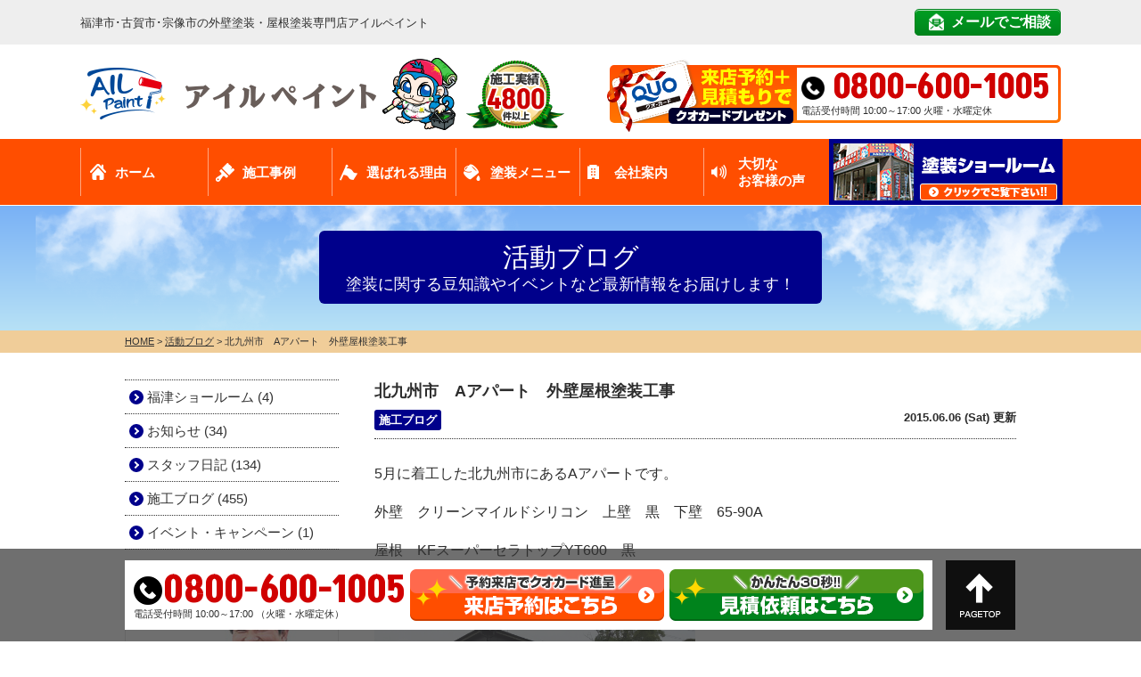

--- FILE ---
content_type: text/html; charset=UTF-8
request_url: https://www.yutakano-tosou.com/blog/3902/
body_size: 17919
content:
<!DOCTYPE html>
<html>

<head>
	<meta charset="UTF-8">
	<meta http-equiv="X-UA-Compatible" content="IE=edge" />
	<meta name="viewport" content="width=device-width" />
	<meta name="format-detection" content="telephone=no" />
	<title>北九州市　Aアパート　外壁屋根塗装工事｜活動ブログ｜福津市･古賀市･宗像市の外壁塗装・屋根塗装専門店アイルペイント</title>
	<meta name="description" content="活動ブログ「北九州市　Aアパート　外壁屋根塗装工事」です。福津市･古賀市･宗像市の外壁塗装は、外壁塗装・屋根塗装専門店アイルペイントへお任せ。 本物の無機塗装で長持ちする塗装を徹底追及。自社施工による高品質塗装をお求め安い価格でご提供！" />
			<meta name="keywords" content="活動ブログ,外壁塗装,屋根塗装,サイディング,屋根,防水工事,雨漏り,住宅塗装,屋根塗装,住宅リフォーム塗装,福岡県,福津市,古賀市,宗像市" />
		<link rel="preconnect" href="https://fonts.googleapis.com">
	<link rel="preconnect" href="https://fonts.gstatic.com" crossorigin>
	<meta name='robots' content='max-image-preview:large' />
	<style>img:is([sizes="auto" i], [sizes^="auto," i]) { contain-intrinsic-size: 3000px 1500px }</style>
	<link rel='dns-prefetch' href='//cdnjs.cloudflare.com' />
<script type="text/javascript">
/* <![CDATA[ */
window._wpemojiSettings = {"baseUrl":"https:\/\/s.w.org\/images\/core\/emoji\/16.0.1\/72x72\/","ext":".png","svgUrl":"https:\/\/s.w.org\/images\/core\/emoji\/16.0.1\/svg\/","svgExt":".svg","source":{"concatemoji":"https:\/\/www.yutakano-tosou.com\/cms\/wp-includes\/js\/wp-emoji-release.min.js?ver=5065032568fe2f37d6fe92f6d0a0d9e0"}};
/*! This file is auto-generated */
!function(s,n){var o,i,e;function c(e){try{var t={supportTests:e,timestamp:(new Date).valueOf()};sessionStorage.setItem(o,JSON.stringify(t))}catch(e){}}function p(e,t,n){e.clearRect(0,0,e.canvas.width,e.canvas.height),e.fillText(t,0,0);var t=new Uint32Array(e.getImageData(0,0,e.canvas.width,e.canvas.height).data),a=(e.clearRect(0,0,e.canvas.width,e.canvas.height),e.fillText(n,0,0),new Uint32Array(e.getImageData(0,0,e.canvas.width,e.canvas.height).data));return t.every(function(e,t){return e===a[t]})}function u(e,t){e.clearRect(0,0,e.canvas.width,e.canvas.height),e.fillText(t,0,0);for(var n=e.getImageData(16,16,1,1),a=0;a<n.data.length;a++)if(0!==n.data[a])return!1;return!0}function f(e,t,n,a){switch(t){case"flag":return n(e,"\ud83c\udff3\ufe0f\u200d\u26a7\ufe0f","\ud83c\udff3\ufe0f\u200b\u26a7\ufe0f")?!1:!n(e,"\ud83c\udde8\ud83c\uddf6","\ud83c\udde8\u200b\ud83c\uddf6")&&!n(e,"\ud83c\udff4\udb40\udc67\udb40\udc62\udb40\udc65\udb40\udc6e\udb40\udc67\udb40\udc7f","\ud83c\udff4\u200b\udb40\udc67\u200b\udb40\udc62\u200b\udb40\udc65\u200b\udb40\udc6e\u200b\udb40\udc67\u200b\udb40\udc7f");case"emoji":return!a(e,"\ud83e\udedf")}return!1}function g(e,t,n,a){var r="undefined"!=typeof WorkerGlobalScope&&self instanceof WorkerGlobalScope?new OffscreenCanvas(300,150):s.createElement("canvas"),o=r.getContext("2d",{willReadFrequently:!0}),i=(o.textBaseline="top",o.font="600 32px Arial",{});return e.forEach(function(e){i[e]=t(o,e,n,a)}),i}function t(e){var t=s.createElement("script");t.src=e,t.defer=!0,s.head.appendChild(t)}"undefined"!=typeof Promise&&(o="wpEmojiSettingsSupports",i=["flag","emoji"],n.supports={everything:!0,everythingExceptFlag:!0},e=new Promise(function(e){s.addEventListener("DOMContentLoaded",e,{once:!0})}),new Promise(function(t){var n=function(){try{var e=JSON.parse(sessionStorage.getItem(o));if("object"==typeof e&&"number"==typeof e.timestamp&&(new Date).valueOf()<e.timestamp+604800&&"object"==typeof e.supportTests)return e.supportTests}catch(e){}return null}();if(!n){if("undefined"!=typeof Worker&&"undefined"!=typeof OffscreenCanvas&&"undefined"!=typeof URL&&URL.createObjectURL&&"undefined"!=typeof Blob)try{var e="postMessage("+g.toString()+"("+[JSON.stringify(i),f.toString(),p.toString(),u.toString()].join(",")+"));",a=new Blob([e],{type:"text/javascript"}),r=new Worker(URL.createObjectURL(a),{name:"wpTestEmojiSupports"});return void(r.onmessage=function(e){c(n=e.data),r.terminate(),t(n)})}catch(e){}c(n=g(i,f,p,u))}t(n)}).then(function(e){for(var t in e)n.supports[t]=e[t],n.supports.everything=n.supports.everything&&n.supports[t],"flag"!==t&&(n.supports.everythingExceptFlag=n.supports.everythingExceptFlag&&n.supports[t]);n.supports.everythingExceptFlag=n.supports.everythingExceptFlag&&!n.supports.flag,n.DOMReady=!1,n.readyCallback=function(){n.DOMReady=!0}}).then(function(){return e}).then(function(){var e;n.supports.everything||(n.readyCallback(),(e=n.source||{}).concatemoji?t(e.concatemoji):e.wpemoji&&e.twemoji&&(t(e.twemoji),t(e.wpemoji)))}))}((window,document),window._wpemojiSettings);
/* ]]> */
</script>
<style id='wp-emoji-styles-inline-css' type='text/css'>

	img.wp-smiley, img.emoji {
		display: inline !important;
		border: none !important;
		box-shadow: none !important;
		height: 1em !important;
		width: 1em !important;
		margin: 0 0.07em !important;
		vertical-align: -0.1em !important;
		background: none !important;
		padding: 0 !important;
	}
</style>
<link rel='stylesheet' id='wp-block-library-css' href='https://www.yutakano-tosou.com/cms/wp-includes/css/dist/block-library/style.min.css?ver=5065032568fe2f37d6fe92f6d0a0d9e0' type='text/css' media='all' />
<style id='classic-theme-styles-inline-css' type='text/css'>
/*! This file is auto-generated */
.wp-block-button__link{color:#fff;background-color:#32373c;border-radius:9999px;box-shadow:none;text-decoration:none;padding:calc(.667em + 2px) calc(1.333em + 2px);font-size:1.125em}.wp-block-file__button{background:#32373c;color:#fff;text-decoration:none}
</style>
<style id='global-styles-inline-css' type='text/css'>
:root{--wp--preset--aspect-ratio--square: 1;--wp--preset--aspect-ratio--4-3: 4/3;--wp--preset--aspect-ratio--3-4: 3/4;--wp--preset--aspect-ratio--3-2: 3/2;--wp--preset--aspect-ratio--2-3: 2/3;--wp--preset--aspect-ratio--16-9: 16/9;--wp--preset--aspect-ratio--9-16: 9/16;--wp--preset--color--black: #000000;--wp--preset--color--cyan-bluish-gray: #abb8c3;--wp--preset--color--white: #ffffff;--wp--preset--color--pale-pink: #f78da7;--wp--preset--color--vivid-red: #cf2e2e;--wp--preset--color--luminous-vivid-orange: #ff6900;--wp--preset--color--luminous-vivid-amber: #fcb900;--wp--preset--color--light-green-cyan: #7bdcb5;--wp--preset--color--vivid-green-cyan: #00d084;--wp--preset--color--pale-cyan-blue: #8ed1fc;--wp--preset--color--vivid-cyan-blue: #0693e3;--wp--preset--color--vivid-purple: #9b51e0;--wp--preset--gradient--vivid-cyan-blue-to-vivid-purple: linear-gradient(135deg,rgba(6,147,227,1) 0%,rgb(155,81,224) 100%);--wp--preset--gradient--light-green-cyan-to-vivid-green-cyan: linear-gradient(135deg,rgb(122,220,180) 0%,rgb(0,208,130) 100%);--wp--preset--gradient--luminous-vivid-amber-to-luminous-vivid-orange: linear-gradient(135deg,rgba(252,185,0,1) 0%,rgba(255,105,0,1) 100%);--wp--preset--gradient--luminous-vivid-orange-to-vivid-red: linear-gradient(135deg,rgba(255,105,0,1) 0%,rgb(207,46,46) 100%);--wp--preset--gradient--very-light-gray-to-cyan-bluish-gray: linear-gradient(135deg,rgb(238,238,238) 0%,rgb(169,184,195) 100%);--wp--preset--gradient--cool-to-warm-spectrum: linear-gradient(135deg,rgb(74,234,220) 0%,rgb(151,120,209) 20%,rgb(207,42,186) 40%,rgb(238,44,130) 60%,rgb(251,105,98) 80%,rgb(254,248,76) 100%);--wp--preset--gradient--blush-light-purple: linear-gradient(135deg,rgb(255,206,236) 0%,rgb(152,150,240) 100%);--wp--preset--gradient--blush-bordeaux: linear-gradient(135deg,rgb(254,205,165) 0%,rgb(254,45,45) 50%,rgb(107,0,62) 100%);--wp--preset--gradient--luminous-dusk: linear-gradient(135deg,rgb(255,203,112) 0%,rgb(199,81,192) 50%,rgb(65,88,208) 100%);--wp--preset--gradient--pale-ocean: linear-gradient(135deg,rgb(255,245,203) 0%,rgb(182,227,212) 50%,rgb(51,167,181) 100%);--wp--preset--gradient--electric-grass: linear-gradient(135deg,rgb(202,248,128) 0%,rgb(113,206,126) 100%);--wp--preset--gradient--midnight: linear-gradient(135deg,rgb(2,3,129) 0%,rgb(40,116,252) 100%);--wp--preset--font-size--small: 13px;--wp--preset--font-size--medium: 20px;--wp--preset--font-size--large: 36px;--wp--preset--font-size--x-large: 42px;--wp--preset--spacing--20: 0.44rem;--wp--preset--spacing--30: 0.67rem;--wp--preset--spacing--40: 1rem;--wp--preset--spacing--50: 1.5rem;--wp--preset--spacing--60: 2.25rem;--wp--preset--spacing--70: 3.38rem;--wp--preset--spacing--80: 5.06rem;--wp--preset--shadow--natural: 6px 6px 9px rgba(0, 0, 0, 0.2);--wp--preset--shadow--deep: 12px 12px 50px rgba(0, 0, 0, 0.4);--wp--preset--shadow--sharp: 6px 6px 0px rgba(0, 0, 0, 0.2);--wp--preset--shadow--outlined: 6px 6px 0px -3px rgba(255, 255, 255, 1), 6px 6px rgba(0, 0, 0, 1);--wp--preset--shadow--crisp: 6px 6px 0px rgba(0, 0, 0, 1);}:where(.is-layout-flex){gap: 0.5em;}:where(.is-layout-grid){gap: 0.5em;}body .is-layout-flex{display: flex;}.is-layout-flex{flex-wrap: wrap;align-items: center;}.is-layout-flex > :is(*, div){margin: 0;}body .is-layout-grid{display: grid;}.is-layout-grid > :is(*, div){margin: 0;}:where(.wp-block-columns.is-layout-flex){gap: 2em;}:where(.wp-block-columns.is-layout-grid){gap: 2em;}:where(.wp-block-post-template.is-layout-flex){gap: 1.25em;}:where(.wp-block-post-template.is-layout-grid){gap: 1.25em;}.has-black-color{color: var(--wp--preset--color--black) !important;}.has-cyan-bluish-gray-color{color: var(--wp--preset--color--cyan-bluish-gray) !important;}.has-white-color{color: var(--wp--preset--color--white) !important;}.has-pale-pink-color{color: var(--wp--preset--color--pale-pink) !important;}.has-vivid-red-color{color: var(--wp--preset--color--vivid-red) !important;}.has-luminous-vivid-orange-color{color: var(--wp--preset--color--luminous-vivid-orange) !important;}.has-luminous-vivid-amber-color{color: var(--wp--preset--color--luminous-vivid-amber) !important;}.has-light-green-cyan-color{color: var(--wp--preset--color--light-green-cyan) !important;}.has-vivid-green-cyan-color{color: var(--wp--preset--color--vivid-green-cyan) !important;}.has-pale-cyan-blue-color{color: var(--wp--preset--color--pale-cyan-blue) !important;}.has-vivid-cyan-blue-color{color: var(--wp--preset--color--vivid-cyan-blue) !important;}.has-vivid-purple-color{color: var(--wp--preset--color--vivid-purple) !important;}.has-black-background-color{background-color: var(--wp--preset--color--black) !important;}.has-cyan-bluish-gray-background-color{background-color: var(--wp--preset--color--cyan-bluish-gray) !important;}.has-white-background-color{background-color: var(--wp--preset--color--white) !important;}.has-pale-pink-background-color{background-color: var(--wp--preset--color--pale-pink) !important;}.has-vivid-red-background-color{background-color: var(--wp--preset--color--vivid-red) !important;}.has-luminous-vivid-orange-background-color{background-color: var(--wp--preset--color--luminous-vivid-orange) !important;}.has-luminous-vivid-amber-background-color{background-color: var(--wp--preset--color--luminous-vivid-amber) !important;}.has-light-green-cyan-background-color{background-color: var(--wp--preset--color--light-green-cyan) !important;}.has-vivid-green-cyan-background-color{background-color: var(--wp--preset--color--vivid-green-cyan) !important;}.has-pale-cyan-blue-background-color{background-color: var(--wp--preset--color--pale-cyan-blue) !important;}.has-vivid-cyan-blue-background-color{background-color: var(--wp--preset--color--vivid-cyan-blue) !important;}.has-vivid-purple-background-color{background-color: var(--wp--preset--color--vivid-purple) !important;}.has-black-border-color{border-color: var(--wp--preset--color--black) !important;}.has-cyan-bluish-gray-border-color{border-color: var(--wp--preset--color--cyan-bluish-gray) !important;}.has-white-border-color{border-color: var(--wp--preset--color--white) !important;}.has-pale-pink-border-color{border-color: var(--wp--preset--color--pale-pink) !important;}.has-vivid-red-border-color{border-color: var(--wp--preset--color--vivid-red) !important;}.has-luminous-vivid-orange-border-color{border-color: var(--wp--preset--color--luminous-vivid-orange) !important;}.has-luminous-vivid-amber-border-color{border-color: var(--wp--preset--color--luminous-vivid-amber) !important;}.has-light-green-cyan-border-color{border-color: var(--wp--preset--color--light-green-cyan) !important;}.has-vivid-green-cyan-border-color{border-color: var(--wp--preset--color--vivid-green-cyan) !important;}.has-pale-cyan-blue-border-color{border-color: var(--wp--preset--color--pale-cyan-blue) !important;}.has-vivid-cyan-blue-border-color{border-color: var(--wp--preset--color--vivid-cyan-blue) !important;}.has-vivid-purple-border-color{border-color: var(--wp--preset--color--vivid-purple) !important;}.has-vivid-cyan-blue-to-vivid-purple-gradient-background{background: var(--wp--preset--gradient--vivid-cyan-blue-to-vivid-purple) !important;}.has-light-green-cyan-to-vivid-green-cyan-gradient-background{background: var(--wp--preset--gradient--light-green-cyan-to-vivid-green-cyan) !important;}.has-luminous-vivid-amber-to-luminous-vivid-orange-gradient-background{background: var(--wp--preset--gradient--luminous-vivid-amber-to-luminous-vivid-orange) !important;}.has-luminous-vivid-orange-to-vivid-red-gradient-background{background: var(--wp--preset--gradient--luminous-vivid-orange-to-vivid-red) !important;}.has-very-light-gray-to-cyan-bluish-gray-gradient-background{background: var(--wp--preset--gradient--very-light-gray-to-cyan-bluish-gray) !important;}.has-cool-to-warm-spectrum-gradient-background{background: var(--wp--preset--gradient--cool-to-warm-spectrum) !important;}.has-blush-light-purple-gradient-background{background: var(--wp--preset--gradient--blush-light-purple) !important;}.has-blush-bordeaux-gradient-background{background: var(--wp--preset--gradient--blush-bordeaux) !important;}.has-luminous-dusk-gradient-background{background: var(--wp--preset--gradient--luminous-dusk) !important;}.has-pale-ocean-gradient-background{background: var(--wp--preset--gradient--pale-ocean) !important;}.has-electric-grass-gradient-background{background: var(--wp--preset--gradient--electric-grass) !important;}.has-midnight-gradient-background{background: var(--wp--preset--gradient--midnight) !important;}.has-small-font-size{font-size: var(--wp--preset--font-size--small) !important;}.has-medium-font-size{font-size: var(--wp--preset--font-size--medium) !important;}.has-large-font-size{font-size: var(--wp--preset--font-size--large) !important;}.has-x-large-font-size{font-size: var(--wp--preset--font-size--x-large) !important;}
:where(.wp-block-post-template.is-layout-flex){gap: 1.25em;}:where(.wp-block-post-template.is-layout-grid){gap: 1.25em;}
:where(.wp-block-columns.is-layout-flex){gap: 2em;}:where(.wp-block-columns.is-layout-grid){gap: 2em;}
:root :where(.wp-block-pullquote){font-size: 1.5em;line-height: 1.6;}
</style>
<link rel='stylesheet' id='contact-form-7-css' href='https://www.yutakano-tosou.com/cms/wp-content/plugins/contact-form-7/includes/css/styles.css?ver=5.9.6' type='text/css' media='all' />
<link rel='stylesheet' id='enq_my_css-css' href='https://www.yutakano-tosou.com/cms/wp-content/plugins/pcb-client/css/common.css?ver=5065032568fe2f37d6fe92f6d0a0d9e0' type='text/css' media='all' />
<link rel='stylesheet' id='responsive-lightbox-swipebox-css' href='https://www.yutakano-tosou.com/cms/wp-content/plugins/responsive-lightbox/assets/swipebox/swipebox.min.css?ver=2.4.7' type='text/css' media='all' />
<link rel='stylesheet' id='toc-screen-css' href='https://www.yutakano-tosou.com/cms/wp-content/plugins/table-of-contents-plus/screen.min.css?ver=2406' type='text/css' media='all' />
<link rel='stylesheet' id='wp-pagenavi-css' href='https://www.yutakano-tosou.com/cms/wp-content/plugins/wp-pagenavi/pagenavi-css.css?ver=2.70' type='text/css' media='all' />
<link rel='stylesheet' id='jquery-ui-smoothness-css' href='https://www.yutakano-tosou.com/cms/wp-content/plugins/contact-form-7/includes/js/jquery-ui/themes/smoothness/jquery-ui.min.css?ver=1.12.1' type='text/css' media='screen' />
<script type="text/javascript" src="//cdnjs.cloudflare.com/ajax/libs/jquery/3.6.0/jquery.min.js?ver=3.6.0" id="jquery-js"></script>
<script type="text/javascript" id="ajax-script-js-extra">
/* <![CDATA[ */
var localize = {"ajax_url":"https:\/\/www.yutakano-tosou.com\/cms\/wp-admin\/admin-ajax.php","action":"create_ajax_html"};
/* ]]> */
</script>
<script type="text/javascript" src="https://www.yutakano-tosou.com/cms/wp-content/plugins/pcb-client/js/select-taxonomy.js" id="ajax-script-js"></script>
<script type="text/javascript" src="https://www.yutakano-tosou.com/cms/wp-content/plugins/responsive-lightbox/assets/swipebox/jquery.swipebox.min.js?ver=2.4.7" id="responsive-lightbox-swipebox-js"></script>
<script type="text/javascript" src="https://www.yutakano-tosou.com/cms/wp-includes/js/underscore.min.js?ver=1.13.7" id="underscore-js"></script>
<script type="text/javascript" src="https://www.yutakano-tosou.com/cms/wp-content/plugins/responsive-lightbox/assets/infinitescroll/infinite-scroll.pkgd.min.js?ver=5065032568fe2f37d6fe92f6d0a0d9e0" id="responsive-lightbox-infinite-scroll-js"></script>
<script type="text/javascript" id="responsive-lightbox-js-before">
/* <![CDATA[ */
var rlArgs = {"script":"swipebox","selector":"lightbox","customEvents":"","activeGalleries":true,"animation":true,"hideCloseButtonOnMobile":false,"removeBarsOnMobile":false,"hideBars":true,"hideBarsDelay":5000,"videoMaxWidth":1080,"useSVG":true,"loopAtEnd":false,"woocommerce_gallery":false,"ajaxurl":"https:\/\/www.yutakano-tosou.com\/cms\/wp-admin\/admin-ajax.php","nonce":"cb40f6eebe","preview":false,"postId":3902,"scriptExtension":false};
/* ]]> */
</script>
<script type="text/javascript" src="https://www.yutakano-tosou.com/cms/wp-content/plugins/responsive-lightbox/js/front.js?ver=2.4.7" id="responsive-lightbox-js"></script>
<script type="text/javascript" src="https://www.yutakano-tosou.com/cms/wp-content/plugins/business-calendar/js/jquery-migrate-1.4.1.min.js?ver=5065032568fe2f37d6fe92f6d0a0d9e0" id="bc-jquery-migrate-js"></script>
<link rel="https://api.w.org/" href="https://www.yutakano-tosou.com/wp-json/" /><link rel="canonical" href="https://www.yutakano-tosou.com/blog/3902/" />
<link rel="alternate" title="oEmbed (JSON)" type="application/json+oembed" href="https://www.yutakano-tosou.com/wp-json/oembed/1.0/embed?url=https%3A%2F%2Fwww.yutakano-tosou.com%2Fblog%2F3902%2F" />
<link rel="alternate" title="oEmbed (XML)" type="text/xml+oembed" href="https://www.yutakano-tosou.com/wp-json/oembed/1.0/embed?url=https%3A%2F%2Fwww.yutakano-tosou.com%2Fblog%2F3902%2F&#038;format=xml" />
<link rel="stylesheet" type="text/css" href="https://www.yutakano-tosou.com/cms/wp-content/plugins/business-calendar/business-calendar.css" />
<link rel="icon" href="https://www.yutakano-tosou.com/cms/wp-content/uploads/2023/11/cropped-a06f6e136535d483efd35f285c2fdb94-1-300x300-1-32x32.png" sizes="32x32" />
<link rel="icon" href="https://www.yutakano-tosou.com/cms/wp-content/uploads/2023/11/cropped-a06f6e136535d483efd35f285c2fdb94-1-300x300-1-192x192.png" sizes="192x192" />
<link rel="apple-touch-icon" href="https://www.yutakano-tosou.com/cms/wp-content/uploads/2023/11/cropped-a06f6e136535d483efd35f285c2fdb94-1-300x300-1-180x180.png" />
<meta name="msapplication-TileImage" content="https://www.yutakano-tosou.com/cms/wp-content/uploads/2023/11/cropped-a06f6e136535d483efd35f285c2fdb94-1-300x300-1-270x270.png" />
	<!-- *** stylesheet *** -->
	<link rel="stylesheet" media="all" href="https://www.yutakano-tosou.com/cms/wp-content/themes/yutakano-tosou.com/style.css?1753150806" />
<link href="https://use.fontawesome.com/releases/v5.6.1/css/all.css" rel="stylesheet">
<!-- *** javascript *** -->
<script src="https://www.yutakano-tosou.com/cms/wp-content/themes/yutakano-tosou.com/js/jquery.dotdotdot.min.js"></script>
<script src="https://www.yutakano-tosou.com/cms/wp-content/themes/yutakano-tosou.com/js/jquery.heightLine.js"></script>
<script src="https://www.yutakano-tosou.com/cms/wp-content/themes/yutakano-tosou.com/js/doubletaptogo.js"></script>


	<script src="https://www.yutakano-tosou.com/cms/wp-content/themes/yutakano-tosou.com/js/heightLineSetting.js"></script>
<script src="https://www.yutakano-tosou.com/cms/wp-content/themes/yutakano-tosou.com/js/conf.js"></script>


<link href="https://fonts.googleapis.com/css2?family=Akshar:wght@700&display=swap" rel="stylesheet">

<!-- Google Tag Manager -->
<script>
	(function(w, d, s, l, i) {
		w[l] = w[l] || [];
		w[l].push({
			'gtm.start': new Date().getTime(),
			event: 'gtm.js'
		});
		var f = d.getElementsByTagName(s)[0],
			j = d.createElement(s),
			dl = l != 'dataLayer' ? '&l=' + l : '';
		j.async = true;
		j.src =
			'https://www.googletagmanager.com/gtm.js?id=' + i + dl;
		f.parentNode.insertBefore(j, f);
	})(window, document, 'script', 'dataLayer', 'GTM-PVXZZKBV');
</script>


<!-- 25/2/28 お客様からご依頼分 -->
<script>
	(function(w, d, s, l, i) {
		w[l] = w[l] || [];
		w[l].push({
			'gtm.start':

				new Date().getTime(),
			event: 'gtm.js'
		});
		var f = d.getElementsByTagName(s)[0],

			j = d.createElement(s),
			dl = l != 'dataLayer' ? '&l=' + l : '';
		j.async = true;
		j.src =

			'https://www.googletagmanager.com/gtm.js?id=' + i + dl;
		f.parentNode.insertBefore(j, f);

	})(window, document, 'script', 'dataLayer', 'GTM-525JSF4P');
</script>
<!-- End Google Tag Manager --></head>

<body data-rsssl=1 id="blog" >
	<!-- Google Tag Manager (noscript) -->
	<noscript><iframe src="https://www.googletagmanager.com/ns.html?id=GTM-PVXZZKBV" height="0" width="0" style="display:none;visibility:hidden"></iframe></noscript>
	<!-- 25/2/28 お客様からご依頼分 -->
	<noscript><iframe src="https://www.googletagmanager.com/ns.html?id=GTM-525JSF4P" height="0" width="0" style="display:none;visibility:hidden"></iframe></noscript>
	<!-- End Google Tag Manager (noscript) -->
			<svg display="none" version="1.1" xmlns="http://www.w3.org/2000/svg" xmlns:xlink="http://www.w3.org/1999/xlink">
  <defs>
    <symbol id="home" viewBox="0 0 396.961 370">
<path d="M389.664,166.774l-60.063-60.063V37.325c0-12.543-10.164-22.711-22.73-22.711c-12.535,0-22.699,10.168-22.699,22.711v23.953
	l-44.723-44.723c-22.113-22.097-60.558-22.058-82.617,0.039L6.648,166.774c-8.863,8.883-8.863,23.257,0,32.125
	c8.872,8.883,23.274,8.883,32.137,0l150.168-150.18c4.895-4.867,13.516-4.867,18.383-0.015l150.191,150.194
	c4.457,4.441,10.262,6.652,16.066,6.652c5.816,0,11.633-2.211,16.074-6.652C398.535,190.031,398.535,175.657,389.664,166.774
	L389.664,166.774z M389.664,166.774"/>
<rect fill="none" width="396.961" height="370"/>
<path d="M206.047,91.833c-4.363-4.36-11.426-4.36-15.777,0L58.168,223.895c-2.086,2.082-3.266,4.93-3.266,7.898v96.324
	c0,22.602,18.325,40.926,40.926,40.926h65.402V267.754h73.84v101.289h65.406c22.602,0,40.926-18.324,40.926-40.926v-96.324
	c0-2.969-1.172-5.816-3.266-7.898L206.047,91.833z M206.047,91.833"/>
    </symbol>
  </defs>
</svg>		<header>
			

						<div class="spmenubtn spblock" type="button">
				<span class="bar bar1"></span>
				<span class="bar bar2"></span>
				<span class="bar bar3"></span>
				<span class="menu">MENU</span>
				<span class="close">CLOSE</span>
			</div>
			<div class="htxt">
				<div class="inner">
											<p><strong>福津市･古賀市･宗像市の外壁塗装・屋根塗装専門店アイルペイント</strong></p>
										<div class="floatR">
						<p class="btn"><a href="https://www.yutakano-tosou.com/contact/">メールでご相談</a></p>
						<!--p class="btn lineBtn"><a href="#" target="_blank">LINEで気軽に相談</a></p-->
					</div>
				</div>
			</div>

			<div class="inner">
				<div class="floatL">
					<div class="hdrLogo">
												<!--                    <p class="corpNumber">
                        福岡県知事許可（般-24）第106729号                    </p>
                    -->
													<!--<p class="logoTxt">
                        外壁塗装・屋根塗装専門店                    </p>-->
												<a href="https://www.yutakano-tosou.com/">
															<img src="https://www.yutakano-tosou.com/cms/wp-content/uploads/2023/10/hdr_logo.png" alt="外壁塗装・屋根塗装専門店アイルペイント" class="logo01" />
													</a>
						<img src="https://www.yutakano-tosou.com/cms/wp-content/uploads/2023/12/medal01.png" alt="アイルペイント" class="logo02" />
											</div>
				</div>
				<div class="floatR">
					<div class="hdrContact clearfix">
						<a href="https://www.yutakano-tosou.com/contact/" class="hdrContactImgLink">
							<img src="https://www.yutakano-tosou.com/cms/wp-content/themes/yutakano-tosou.com/img/common/nhead_quo.png" alt="来店予約+見積り特典Quoカードプレゼント">
						</a>
						<div class="telBox">
							<!--h4>お見積り・診断無料</h4-->
							<p class="tel"><span class="tel-link">0800-600-1005</span>電話受付時間 10:00～17:00 火曜・水曜定休
							</p>
						</div>
					</div>

				</div>
			</div>
			    <nav>
        <ul id="gNav" class="clearfix">
            <li class="gnav01"><a href="https://www.yutakano-tosou.com/">
                    <!--<svg class="icon-home"><title>ホーム</title><use xlink:href="#home" /></svg>-->ホーム
                </a>
            </li>
            <li class="gnav02"><a href="https://www.yutakano-tosou.com/works/">施工事例</a></li>
            <li class="gnav03"><a href="https://www.yutakano-tosou.com/reason/">選ばれる理由</a></li>
            <li class="gnav04"><a href="https://www.yutakano-tosou.com/menu/">塗装メニュー</a>
                <ul>
                    <li><a href="https://www.yutakano-tosou.com/menu/#wall">外壁塗装</a></li>
                    <li><a href="https://www.yutakano-tosou.com/menu/#roof">屋根塗装</a></li>
                    <!-- <li><a href="https://www.yutakano-tosou.com/menu/wpack/">外壁屋根Wパック</a></li> -->
                    <!--li><a href="https://www.yutakano-tosou.com/apartment/">アパート・マンション</a></li-->
                    <li><a href="https://www.yutakano-tosou.com/diagnosis/">外壁屋根診断</a></li>
                    <li><a href="https://www.yutakano-tosou.com/rainleaking/">雨漏り診断</a></li>
                </ul>
            </li>
            <li class="gnav05"><a href="https://www.yutakano-tosou.com/corporate/">会社案内</a>
                <ul>
                    <li><a href="https://www.yutakano-tosou.com/corporate/">会社概要・アクセス</a></li>
                    <li><a href="https://www.yutakano-tosou.com/staff/">スタッフ紹介</a></li>
                    <li><a href="https://www.yutakano-tosou.com/blog/">活動ブログ</a></li>
                </ul>
            </li>
            <li class="gnav06"><a href="https://www.yutakano-tosou.com/voice/">大切な<br>お客様の声</a></li>
            <li class="gnav07"><a href="https://www.yutakano-tosou.com/showroom/"><img src="https://www.yutakano-tosou.com/cms/wp-content/themes/yutakano-tosou.com/img/common/gnav_showroom.png"></a></li>
        </ul>
    </nav>
		</header>

					<div id="pageTitle">
				<div class="inner" style="background:url(https://www.yutakano-tosou.com/cms/wp-content/uploads/2023/02/bg_page_ttl.png) no-repeat center center;">
					
						<div class="h_title">
								活動ブログ								<span>塗装に関する豆知識やイベントなど最新情報をお届けします！</span>
							</div>
															</div>
			</div>
			<div id="pagePath">
				<p>
					<!-- Breadcrumb NavXT 7.3.0 -->
<span property="itemListElement" typeof="ListItem"><a property="item" typeof="WebPage" title="Go to 福津市･古賀市･宗像市の外壁塗装・屋根塗装専門店アイルペイント." href="https://www.yutakano-tosou.com" class="home" ><span property="name">HOME</span></a><meta property="position" content="1"></span> &gt; <span property="itemListElement" typeof="ListItem"><a property="item" typeof="WebPage" title="活動ブログへ移動する" href="https://www.yutakano-tosou.com/blog/" class="archive post-blog-archive" ><span property="name">活動ブログ</span></a><meta property="position" content="2"></span> &gt; <span property="itemListElement" typeof="ListItem"><span property="name" class="post post-blog current-item">北九州市　Aアパート　外壁屋根塗装工事</span><meta property="url" content="https://www.yutakano-tosou.com/blog/3902/"><meta property="position" content="3"></span>				</p>
			</div>
				<div id="contents" class="clearfix" >

		
		<section id="main">
			<!-- /header.php ヘッダー -->
<!-- single.php シングルページテンプレート -->

<article class="singleBlog">
<h1>北九州市　Aアパート　外壁屋根塗装工事</h1>
<div class="infoBox">

<p class="cat">
<a href="https://www.yutakano-tosou.com/blog/blog_tax/%e6%96%bd%e5%b7%a5%e3%83%96%e3%83%ad%e3%82%b0/">施工ブログ</a></p>


<p class="time">2015.06.06 (Sat) 更新</p>
</div>
<div class="singleDetail">
<p title="img_8685" class="alignnone size-thumbnail wp-image-5889" width="150" src="https://yutakano77.xsrv.jp/uploads/2015/06/img_8685-150x150.jpg" alt="" height="150">5月に着工した北九州市にあるAアパートです。</p>
<p>外壁　クリーンマイルドシリコン　上壁　黒　下壁　65-90A</p>
<p>屋根　KFスーパーセラトップYT600　黒</p>
<p><img fetchpriority="high" decoding="async" width="360" height="270" title="img_8685" class="alignnone size-medium wp-image-5889" alt="" src="https://www.yutakano-tosou.com/cms/wp-content/uploads/2023/11/img_8685-1-scaled.jpg" /></p>
<p>&nbsp;</p>
<p>高圧洗浄</p>
<p><img decoding="async" width="360" height="270" title="img_8827" class="alignnone size-medium wp-image-5877" alt="" src="https://www.yutakano-tosou.com/cms/wp-content/uploads/2023/11/img_8827-1.jpg" /></p>
<p><img decoding="async" width="360" height="270" title="img_8828" class="alignnone size-medium wp-image-5878" alt="" src="https://www.yutakano-tosou.com/cms/wp-content/uploads/2023/11/img_8828-1.jpg" /></p>
<p>&nbsp;</p>
<p>壁　下塗り</p>
<p>マイルドシーラーEPO</p>
<p><img loading="lazy" decoding="async" width="326" height="244" title="img_8475" class="alignnone size-full wp-image-5879" alt="" src="https://www.yutakano-tosou.com/cms/wp-content/uploads/2023/11/img_8475-1.jpg" /></p>
<p>&nbsp;</p>
<p>壁　中塗り</p>
<p>クリーンマイルドシリコン</p>
<p><img loading="lazy" decoding="async" width="360" height="270" title="img_8590" class="alignnone size-medium wp-image-5880" alt="" src="https://www.yutakano-tosou.com/cms/wp-content/uploads/2023/11/img_8590-1.jpg" /><img loading="lazy" decoding="async" width="360" height="270" title="img_8592" class="alignnone size-medium wp-image-5881" alt="" src="https://www.yutakano-tosou.com/cms/wp-content/uploads/2023/11/img_8592-1.jpg" /></p>
<p>&nbsp;</p>
<p>壁　上塗り</p>
<p>クリーンマイルドシリコン</p>
<p><img loading="lazy" decoding="async" width="360" height="270" title="img_8593" class="alignnone size-medium wp-image-5882" alt="" src="https://www.yutakano-tosou.com/cms/wp-content/uploads/2023/11/img_8593-1.jpg" /></p>
<p>&nbsp;</p>
<p>屋根　下塗り</p>
<p>KFスーパーセラトップYP200</p>
<p><img loading="lazy" decoding="async" width="360" height="270" title="img_84700" class="alignnone size-medium wp-image-5883" alt="" src="https://www.yutakano-tosou.com/cms/wp-content/uploads/2023/11/img_84700-1.jpg" /></p>
<p>&nbsp;</p>
<p>屋根　上塗り</p>
<p>KFスーパーセラトップYT600</p>
<p><img loading="lazy" decoding="async" width="360" height="270" title="img_8472" class="alignnone size-medium wp-image-5885" alt="" src="https://www.yutakano-tosou.com/cms/wp-content/uploads/2023/11/img_8472-1.jpg" /><img loading="lazy" decoding="async" width="360" height="270" title="img_8471" class="alignnone size-medium wp-image-5884" alt="" src="https://www.yutakano-tosou.com/cms/wp-content/uploads/2023/11/img_8471-1.jpg" /></p>
<p>&nbsp;</p>
<p>&nbsp;</p>
<p>&nbsp;</p>
<p>&nbsp;</p>
<p>&lt;北九州市Aアパート外壁屋根塗装工事&gt;</p>
<p>《外壁塗装・屋根塗装は　株式会社ゆたかの建装》</p>
    </div>
</article>

<div class="pagenavi">
<ul class="naviUl">
<li class="next"><a href="https://www.yutakano-tosou.com/blog/3465/" rel="next">次の記事</a></li>
<li class="list"><a href="https://www.yutakano-tosou.com/blog/">一覧</a></li>
<li class="prev"><a href="https://www.yutakano-tosou.com/blog/3878/" rel="prev">前の記事</a></li>
</ul>
</div>

<p class="singleTitleLv2">アイルペイントの施工事例一覧</p>
<section class="archiveList archivePage">
    <div class="archiveBox">
                                                            <article class="article heightLine">
                    <a href="https://www.yutakano-tosou.com/works/6933/">
                        <div class="mainPict">
                            <img src="https://www.yutakano-tosou.com/cms/wp-content/uploads/2025/10/636ea48adfc03431b0dfd4048e915761-720x540.jpg" alt="北九州市　Ｔ様邸　★外壁塗装工事" />                        </div>
                        <div class="archiveSummary">
                            <p class="singleBlogTitle">北九州市　Ｔ様邸　★外壁塗装工事</p>
                            <p class="contTxt"></p>
                                                        <p class="time">2025.10.27 更新</p>
                        </div>
                    </a>
                                                                <p class="cat">
                            <a href="https://www.yutakano-tosou.com/works/works_tax/%e5%a4%96%e5%a3%81%e5%a1%97%e8%a3%85/">外壁塗装</a>                        </p>
                                    </article>

                                            <article class="article heightLine">
                    <a href="https://www.yutakano-tosou.com/works/6589/">
                        <div class="mainPict">
                            <img src="https://www.yutakano-tosou.com/cms/wp-content/uploads/2025/07/59ce651234166631ea143ffe9d0398bd-720x540.png" alt="宗像市　S様邸　★外壁屋根塗装工事" />                        </div>
                        <div class="archiveSummary">
                            <p class="singleBlogTitle">宗像市　S様邸　★外壁屋根塗装工事</p>
                            <p class="contTxt"></p>
                                                        <p class="time">2025.07.03 更新</p>
                        </div>
                    </a>
                                                                <p class="cat">
                            <a href="https://www.yutakano-tosou.com/works/works_tax/%e5%a4%96%e5%a3%81%e5%a1%97%e8%a3%85/">外壁塗装</a><a href="https://www.yutakano-tosou.com/works/works_tax/%e5%b1%8b%e6%a0%b9%e5%a1%97%e8%a3%85/">屋根塗装</a>                        </p>
                                    </article>

                                            <article class="article heightLine">
                    <a href="https://www.yutakano-tosou.com/works/5820/">
                        <div class="mainPict">
                            <img src="https://www.yutakano-tosou.com/cms/wp-content/uploads/2025/05/03F956CC-3154-48C0-AF71-06237B10A6E5-1-720x540.jpg" alt="福津市　K様邸　★外壁屋根塗装工事" />                        </div>
                        <div class="archiveSummary">
                            <p class="singleBlogTitle">福津市　K様邸　★外壁屋根塗装工事</p>
                            <p class="contTxt"></p>
                                                        <p class="time">2025.02.15 更新</p>
                        </div>
                    </a>
                                                                <p class="cat">
                            <a href="https://www.yutakano-tosou.com/works/works_tax/%e5%a4%96%e5%a3%81%e5%a1%97%e8%a3%85/">外壁塗装</a><a href="https://www.yutakano-tosou.com/works/works_tax/%e5%b1%8b%e6%a0%b9%e5%a1%97%e8%a3%85/">屋根塗装</a>                        </p>
                                    </article>

                        </div>
</section>

<!-- comContactLBlog.php -->

<div class="contactBox clearfix">
        <p class="singleBlogContactTitle">塗装に関するご相談はお気軽にご連絡下さい!!</p>
            <div class="floatL">
            <a href="https://www.yutakano-tosou.com/showroom/#form"><img src="https://www.yutakano-tosou.com/cms/wp-content/themes/yutakano-tosou.com/img/common/contact_img02.png" alt="来店予約+見積り特典Quoカードプレゼント"></a>
        </div>
        <div class="telBox">
    <img src="https://www.yutakano-tosou.com/cms/wp-content/themes/yutakano-tosou.com/img/common/contact_img03.png" alt="" class="telImg">
        
        
        <p class="tel">
            <span class="tel-link">0800-600-1005</span><br class="spblock">
            電話受付時間 10:00～17:00 火曜・水曜定休
                    </p>
        <p class="btn">
            <a href="https://www.yutakano-tosou.com/contact/">
                メールでご相談            </a>
        </p>

    </div>
</div>
<!-- /comContactLBlog.php -->
<!-- comBnrL.php -->
<div class="comBnr">
    <ul class="combnrList">
        <li><a href="https://www.yutakano-tosou.com/rainleaking/"><img src="https://www.yutakano-tosou.com/cms/wp-content/themes/yutakano-tosou.com/img/common/bnr_rainleaking.png" alt="雨漏り診断"></a></li>
        <li>
            <a href="https://www.yutakano-tosou.com/diagnosis/"><img src="https://www.yutakano-tosou.com/cms/wp-content/themes/yutakano-tosou.com/img/common/bnr_diagnosis.png" alt="外壁診断"></a>
        </li>
    </ul>
</div>
<!-- /comBnrL.php --></article>
<article>
<!-- comMessage.php -->

<div class="msgBox">
            <p class="singleTitleLv2">代表からのメッセージ</p>
        <div class="msgTxt">
                    <!-- comCeo.php -->
<div class="msgPhoto">
<div class="ceoPict">
<img src="https://www.yutakano-tosou.com/cms/wp-content/uploads/2023/08/photo_message.png" />
</div>
<div class="singleBlogMsgPhoto">株式会社アイルクリエーション</div>
<p><span>代表取締役</span>隅屋 裕之</p>
</div>
<!-- /comCeo.php  -->
            <!-- <h3>信念を持った塗装職人集団が、あなたのマイホームに命を吹き込みます！            </h3> -->
                <p>福津市・古賀市・宗像市の皆様こんにちは。<br />
<strong class="lineM">アイルペイント代表の隅屋裕之と申します。</strong><br />
弊社は地元密着の外壁塗装、屋根塗装の専門会社です。<br />
お住まいの不便や悩みを解決したい、そのような思いから工事を行っています。</p>
<p>私は17歳で塗装の世界に入り、この道一筋27年。早くから住宅塗装を専門にしようと心に決め、様々な現場で経験を積み、腕を磨き、知識を増やしてまいりました。<br />
物価高騰で家計が厳しくなっているこの頃、「せっかく塗装するなら長持ちさせたい」「とにかく失敗したくない」というお声をよく耳にします。しかし、塗装業界はまだまだ手抜き工事が横行する業界であり、それに対して不安を感じられる地域の皆様もいらっしゃり、弊社もいち事業者として、責任を感じております。</p>
<p>そんな中アイルペイントでは、<strong class="lineM">「必ず、お客様が満足できる施工にすること。お客様の住まいの寿命を、一日でも長く伸ばすこと。仕事に対する価格が適正であること」</strong>を信念として、今こそ長持ちする、「本物の塗装」を皆様にご提案させていただいております。弊社は日本の塗料で唯一の純正無機塗料「KFワールドセラシリーズ」の認定施工店です。是非ショールームにお越しいただき、他社との違いを実感してください。</p>
<p>塗装の世界は、いくらでも手抜き・ごまかしが可能です。ほとんどの方は、住宅塗装を経験することは人生の中で数えるほどでしょう。つまり、誰もが“初心者”なのです。残念ですが、そこにつけこむ悪質な業者がいるのも事実。 そんな悲しい思いをする人たちを、私は増やしたくありません。</p>
<p>私に任せていただければ、「この仕上がりでこの価格なら安い！」と必ず思っていただけるよう、全力を尽くします。お客様の笑顔と美しい仕上がりが、私たちの誇りになるのです。塗装の醍醐味は、自分の手掛けた仕事が町に残ること。 だからこそ、恥ずかしいふるまいは絶対にできないと、心の底から思うのです。</p>
<p>ぜひ、いつでも気軽にご相談ください。 <strong class="lineM">信念を持った塗装職人集団が、あなたのマイホームに命を吹き込みます！</strong></p>
            </div>
    </div>

<!-- /comMessage.php --></article>
<!-- comShopAccess.php -->

<div class="shopAccess">

            <p class="singleTitleLv2">皆様のお越しをお待ちしております！！</p>
    <ul>

<li id="shop1">

<p class="singleTitleLv3">福津ショールーム</p>

<ul class="shopMain">
<li><img src="https://www.yutakano-tosou.com/cms/wp-content/uploads/2023/10/showroom02-01.png" alt="福津ショールーム" /></li>
<li><img src="https://www.yutakano-tosou.com/cms/wp-content/uploads/2023/10/showroom02-02.png" alt="福津ショールーム" /></li>
</ul>

<p class="singleTitleLv5">福津ショールーム アクセスマップ</p>
<iframe src="https://www.google.com/maps/embed?pb=!1m18!1m12!1m3!1d3316.9857150754747!2d130.47695199999998!3d33.761035!2m3!1f0!2f0!3f0!3m2!1i1024!2i768!4f13.1!3m3!1m2!1s0x35422876d5008741%3A0xaeecbad5941073e0!2z44CSODExLTMyMTYg56aP5bKh55yM56aP5rSl5biC6Iqx6KaL44GM5rWc77yR5LiB55uu77yU4oiS77yY!5e0!3m2!1sja!2sjp!4v1691473676242!5m2!1sja!2sjp" width="600" height="450" style="border:0;" allowfullscreen="" loading="lazy" referrerpolicy="no-referrer-when-downgrade"></iframe><!--
<span class="shopImg"><img src="https://www.yutakano-tosou.com/cms/wp-content/uploads/2023/10/showroom02-01.png" alt="福津ショールーム"></span>
-->
<div class="shopSummery">
<!--<p class="tel"><span class="tel-link">0940-51-5295</span>営業時間 10:00～17:00（火曜・水曜定休）</p>-->
<p class="singleTitleLv6">福津ショールーム</p>
<p>〒811-3216 福岡県福津市花見が浜1丁目4-8<br>
フリーダイヤル：0800-600-1005<br>
TEL：0940-51-5295<br>
FAX：0940-51-5296<br>
   営業時間 10:00～17:00（火曜・水曜定休）</p>
      <p class="btn floatR"><a href="https://www.yutakano-tosou.com/showroom/">ショールームについて詳しくはコチラ</a></p>
    </div>
</li>

<li id="shop2">

<p class="singleTitleLv3">北九州事務所</p>

<ul class="shopMain">
<li><img src="https://www.yutakano-tosou.com/cms/wp-content/uploads/2023/10/showroom01-01.png" alt="北九州事務所" /></li>
</ul>

<p class="singleTitleLv5">北九州事務所 アクセスマップ</p>
<iframe src="https://www.google.com/maps/embed?pb=!1m18!1m12!1m3!1d3315.028251785765!2d130.7502743!3d33.811583999999996!2m3!1f0!2f0!3f0!3m2!1i1024!2i768!4f13.1!3m3!1m2!1s0x3543ce5661e8c5a3%3A0xcd01e458fdca636!2z44CSODA3LTAwODIg56aP5bKh55yM5YyX5Lmd5bee5biC5YWr5bmh6KW_5Yy65bCP5ba65Y-w77yS5LiB55uu77yR4oiS77yR77yR!5e0!3m2!1sja!2sjp!4v1691473768866!5m2!1sja!2sjp" width="600" height="450" style="border:0;" allowfullscreen="" loading="lazy" referrerpolicy="no-referrer-when-downgrade"></iframe><!--
<span class="shopImg"><img src="https://www.yutakano-tosou.com/cms/wp-content/uploads/2023/10/showroom01-01.png" alt="北九州事務所"></span>
-->
<div class="shopSummery">
<!--<p class="tel"><span class="tel-link">093-980-2792</span>営業時間 10:00～17:00（火曜・水曜定休）</p>-->
<p class="singleTitleLv6">北九州事務所</p>
<p>〒807-0082  福岡県北九州市八幡西区小嶺台2-1-11<br>
フリーダイヤル：0800-600-1005<br>
TEL：093-980-2792<br>
FAX：093-980-1629<br>
   営業時間 10:00～17:00（火曜・水曜定休）</p>
      <p class="btn floatR"><a href="https://www.yutakano-tosou.com/showroom/">ショールームについて詳しくはコチラ</a></p>
    </div>
</li>
</ul>


</div>
<!-- /comShopAccess.php --><!-- comArea.php -->
<article>
        <div class="comAreaBox areaInfo">
                <p class="singleTitleLv2">外壁塗装・屋根塗装工事 対応エリア</p>
                                <img src="https://www.yutakano-tosou.com/cms/wp-content/uploads/2025/01/side_areamap-1.png" alt="エリア地図" class="imgL20">
                <div class="overflowH">
                        <p class="singleTitleLv6">福津市･古賀市･宗像市全域対応！お気軽にお問い合わせ下さい！</p>
<p class="dotLine">福岡県福津市･古賀市･宗像市</p>
<p class="txts">※上記、営業エリア外のお客様でも柔軟に対応いたしますのでお気軽にご相談ください。</p>
                </div>
        </div>
</article>
<!-- /comArea.php --><!-- comReason.php -->


    <div class="reasonBox">
        <p class="singleTitleReasonLv2"><img src="https://www.yutakano-tosou.com/cms/wp-content/themes/yutakano-tosou.com/img/common/badge_system.png" alt="他社とはココが違う!!">福津市古賀市　宗像市で
            <span class="txtL"><strong class="notice-o">アイルペイント</strong>が<strong class="notice-r">選ばれる理由</strong></span>
            <span class="txtEn">REASON</span>
        </p>
                    <!-- comReasonList.php -->
<div class="reasonList">
      <p class="singleTitleReasonLv3">気になる箇所を是非お読みください！</p>
      <ul>
      <li><a href="https://www.yutakano-tosou.com/reason/#reason01">
          <img src="https://www.yutakano-tosou.com/cms/wp-content/themes/yutakano-tosou.com/img/common/ico_reason01.png" alt="">
          <p class="singleTitleReasonLv4"><strong>地域密着</strong>だから選ばれる</p>
          <p>長年の経験から身につけた知識力・経験力で高品質な施工をいたします！</p>
        </a></li>
      <li><a href="https://www.yutakano-tosou.com/reason/#reason02">
          <img src="https://www.yutakano-tosou.com/cms/wp-content/themes/yutakano-tosou.com/img/common/ico_reason02.png" alt="">
          <p class="singleTitleReasonLv4"><strong>ドローン診断</strong>で選ばれる</p>
          <p>最新機器「ドローン」を活用した屋根・外壁診断を無料にて承っております。</p>
        </a></li>
      <li><a href="https://www.yutakano-tosou.com/reason/#reason05">
          <img src="https://www.yutakano-tosou.com/cms/wp-content/themes/yutakano-tosou.com/img/common/ico_reason03.png" alt="">
          <p class="singleTitleReasonLv4"><strong>メーカー保障</strong>で選ばれる</p>

          <p>最長15年の自社＋メーカーのW保証を付けております。</p>
        </a></li>
      <li><a href="https://www.yutakano-tosou.com/reason/#reason04">
          <img src="https://www.yutakano-tosou.com/cms/wp-content/themes/yutakano-tosou.com/img/common/ico_reason04.png" alt="">
          <p class="singleTitleReasonLv4"><strong>1級塗装技能士</strong>だから選ばれる</p>
          <p>1級塗装技能士が在籍しているプロ集団による高品質施工をお約束します。</p>
        </a></li>
      <li><a href="https://www.yutakano-tosou.com/reason/#reason03">
          <img src="https://www.yutakano-tosou.com/cms/wp-content/themes/yutakano-tosou.com/img/common/ico_reason05.png" alt="">
          <p class="singleTitleReasonLv4"><strong>本物の無機塗装</strong>で選ばれる</p>
          <p>最も耐用年数の長い住宅用プレミア無機塗料を取り扱っております。</p>
        </a></li>
    </ul>
      <p class="btn floatR">
      <a href="https://www.yutakano-tosou.com/reason/">アイルペイントの選ばれる理由をもっと詳しく！</a>
    </p>

  </div>
<!-- /comReasonList.php -->            </div>

    <!-- /comReason.php -->    
<!-- /archive.php アーカイブページテンプレート -->

<!-- footer.php フッター -->
</section>
<!--/#main-->
			<!-- sidebar.php サイドバー -->

<section>
	<div id="side">
									<article>
					<div class="sideCategory">
						<ul>
								<li class="cat-item cat-item-39"><a href="https://www.yutakano-tosou.com/blog/blog_tax/%e7%a6%8f%e6%b4%a5%e3%82%b7%e3%83%a7%e3%83%bc%e3%83%ab%e3%83%bc%e3%83%a0/">福津ショールーム (4)</a>
</li>
	<li class="cat-item cat-item-9"><a href="https://www.yutakano-tosou.com/blog/blog_tax/%e3%81%8a%e7%9f%a5%e3%82%89%e3%81%9b/">お知らせ (34)</a>
</li>
	<li class="cat-item cat-item-38"><a href="https://www.yutakano-tosou.com/blog/blog_tax/%e3%82%b9%e3%82%bf%e3%83%83%e3%83%95%e6%97%a5%e8%a8%98/">スタッフ日記 (134)</a>
</li>
	<li class="cat-item cat-item-37"><a href="https://www.yutakano-tosou.com/blog/blog_tax/%e6%96%bd%e5%b7%a5%e3%83%96%e3%83%ad%e3%82%b0/">施工ブログ (455)</a>
</li>
	<li class="cat-item cat-item-17"><a href="https://www.yutakano-tosou.com/blog/blog_tax/%e3%82%a4%e3%83%99%e3%83%b3%e3%83%88%e3%83%bb%e3%82%ad%e3%83%a3%e3%83%b3%e3%83%9a%e3%83%bc%e3%83%b3/">イベント・キャンペーン (1)</a>
</li>
						</ul>
					</div>
				</article>
										<article class="sNavF">
				<a href="https://www.yutakano-tosou.com/corporate/">
					<img src="https://www.yutakano-tosou.com/cms/wp-content/themes/yutakano-tosou.com/img/common/side_comp.png" alt="アイルペイントのホームページをご覧の皆様へ YouTube動画もご覧ください!!">
				</a>
				<ul>
					<li><a href="https://www.yutakano-tosou.com/reason/"><img src="https://www.yutakano-tosou.com/cms/wp-content/themes/yutakano-tosou.com/img/common/side_nav_reason.png" alt="アイルペイントが選ばれる5つの理由"></a></li>
					<li><a href="https://www.yutakano-tosou.com/menu/"><img src="https://www.yutakano-tosou.com/cms/wp-content/themes/yutakano-tosou.com/img/common/side_nav_menu.png" alt="屋根・外壁塗装価格表"></a></li>
					<li><a href="https://www.yutakano-tosou.com/contact/"><img src="https://www.yutakano-tosou.com/cms/wp-content/themes/yutakano-tosou.com/img/common/side_nav_contact.png" alt="アイルペイントの無料建物診断・お見積り"></a></li>
				</ul>
			</article>

			<article>
				<h3>
					地域密着の<br>アイルペイントです
				</h3>
				<div class="inBox sideContact">
					<img src="https://www.yutakano-tosou.com/cms/wp-content/themes/yutakano-tosou.com/img/common/side_showroom.png" alt="">
					<p>株式会社アイルクリエーションは「お客様が満足できる施工、お客様の住まいの寿命を一日でも長く伸ばすこと。」を信念として「本物の塗装」を皆様にご提案致します。 </p>
					<ul>
						<li>見積無料</li>
						<li>相談無料</li>
					</ul>
					<h4>まずは相談してみる</h4>
					<p class="tel"><span class="tel-link">0800-600-1005</span>電話受付時間 10:00～17:00 火曜・水曜定休
					</p>
				</div>
			</article>


			<ul class="sideBnr">
				<li>
					<a href="https://www.yutakano-tosou.com/corporate/">
						<dl>
							<dt><img src="https://www.yutakano-tosou.com/cms/wp-content/themes/yutakano-tosou.com/img/common/side_bnr_corp.png" alt="会社概要CORPORATE"></dt>
							<dd>会社概要<span>CORPORATE</span></dd>
						</dl>
					</a>
				</li>
				<li>
					<a href="https://www.yutakano-tosou.com/corporate/">
						<dl>
							<dt><img src="https://www.yutakano-tosou.com/cms/wp-content/themes/yutakano-tosou.com/img/common/side_bnr_message.png" alt="代表挨拶MESSAGE"></dt>
							<dd>代表挨拶<span>MESSAGE</span></dd>
						</dl>
					</a>
				</li>
				<li>
					<a href="https://www.yutakano-tosou.com/staff/">
						<dl>
							<dt><img src="https://www.yutakano-tosou.com/cms/wp-content/themes/yutakano-tosou.com/img/common/side_bnr_staff.png" alt="スタッフ紹介STAFF"></dt>
							<dd>スタッフ紹介<span>STAFF</span></dd>
						</dl>
					</a>
				</li>
				<li>
					<a href="https://www.yutakano-tosou.com/corporate/">
						<dl>
							<dt><img src="https://www.yutakano-tosou.com/cms/wp-content/themes/yutakano-tosou.com/img/common/side_bnr_access.png" alt="交通アクセスACCESS"></dt>
							<dd>交通アクセス<span>ACCESS</span></dd>
						</dl>
					</a>
				</li>
			</ul>

							<article>
					<h3>現場ブログ</h3>
					<div class="inBox sideBlog">
						<ul>
															<li>
									<a href="https://www.yutakano-tosou.com/blog/6987/">
										<span class="sideBlogImg">
											<img width="150" height="150" src="https://www.yutakano-tosou.com/cms/wp-content/uploads/2025/11/cc8beb71ae7780f34d8ac8dafd71ce76-150x150.png" class="attachment-thumbnail size-thumbnail wp-post-image" alt="" decoding="async" loading="lazy" />										</span>
										<h4>外壁塗装・屋根塗装　助成金・補助金って利用できるの？</h4>
										<p class="time">2025.11.09更新</p>
									</a>
								</li>
															<li>
									<a href="https://www.yutakano-tosou.com/blog/6882/">
										<span class="sideBlogImg">
											<img width="150" height="150" src="https://www.yutakano-tosou.com/cms/wp-content/uploads/2025/10/a7195cfa013d840d38955d31e5d7a947-150x150.png" class="attachment-thumbnail size-thumbnail wp-post-image" alt="" decoding="async" loading="lazy" />										</span>
										<h4>外壁塗装のひび割れの補修材の種類と使い方！適切な選び方施工手順を解説</h4>
										<p class="time">2025.11.09更新</p>
									</a>
								</li>
															<li>
									<a href="https://www.yutakano-tosou.com/blog/6946/">
										<span class="sideBlogImg">
											<img width="150" height="150" src="https://www.yutakano-tosou.com/cms/wp-content/uploads/2025/10/2a7f6638b837089bd1e8c2bccaf96a69-150x150.png" class="attachment-thumbnail size-thumbnail wp-post-image" alt="" decoding="async" loading="lazy" />										</span>
										<h4>屋根塗装の剥がれ原因と予防法についてわかりやすく解説します</h4>
										<p class="time">2025.11.09更新</p>
									</a>
								</li>
															<li>
									<a href="https://www.yutakano-tosou.com/blog/6954/">
										<span class="sideBlogImg">
											<img width="150" height="150" src="https://www.yutakano-tosou.com/cms/wp-content/uploads/2025/10/46d62aca5bebb583811eaae4f8710a00-150x150.png" class="attachment-thumbnail size-thumbnail wp-post-image" alt="" decoding="async" loading="lazy" />										</span>
										<h4>外壁割れの対処法と予防策！補修と塗装方法をわかりやすく解説</h4>
										<p class="time">2025.11.09更新</p>
									</a>
								</li>
															<li>
									<a href="https://www.yutakano-tosou.com/blog/6900/">
										<span class="sideBlogImg">
											<img width="150" height="150" src="https://www.yutakano-tosou.com/cms/wp-content/uploads/2025/10/d80687258647a3cbc4ee9d2debde7f7b-150x150.png" class="attachment-thumbnail size-thumbnail wp-post-image" alt="" decoding="async" loading="lazy" />										</span>
										<h4>屋根塗装の重ね塗り回数は何回がベスト？塗膜状態・塗料の種類別に最適解を解説</h4>
										<p class="time">2025.11.09更新</p>
									</a>
								</li>
													</ul>
					</div>
				</article>
			
			<article>
				<h3>施工事例</h3>
				<div class="inBox sideWorks">
										<ul>
													<li>
								<a href="https://www.yutakano-tosou.com/works/6933/">
									<span class="sideWorkImg">
										<img src="https://www.yutakano-tosou.com/cms/wp-content/uploads/2025/10/636ea48adfc03431b0dfd4048e915761-150x150.jpg" alt="北九州市　Ｔ様邸　★外壁塗装工事" />									</span>
									<h4>北九州市　Ｔ様邸　★外壁塗装工事</h4>
									<p class="worksCnt">外壁　その他付帯部</p>
									<p class="time">2025.10.27										更新</p>
								</a>
							</li>
													<li>
								<a href="https://www.yutakano-tosou.com/works/6589/">
									<span class="sideWorkImg">
										<img src="https://www.yutakano-tosou.com/cms/wp-content/uploads/2025/07/59ce651234166631ea143ffe9d0398bd-150x150.png" alt="宗像市　S様邸　★外壁屋根塗装工事" />									</span>
									<h4>宗像市　S様邸　★外壁屋根塗装工事</h4>
									<p class="worksCnt">外壁　屋根　その他付帯部</p>
									<p class="time">2025.07.03										更新</p>
								</a>
							</li>
													<li>
								<a href="https://www.yutakano-tosou.com/works/5820/">
									<span class="sideWorkImg">
										<img src="https://www.yutakano-tosou.com/cms/wp-content/uploads/2025/05/03F956CC-3154-48C0-AF71-06237B10A6E5-1-150x150.jpg" alt="福津市　K様邸　★外壁屋根塗装工事" />									</span>
									<h4>福津市　K様邸　★外壁屋根塗装工事</h4>
									<p class="worksCnt">外壁　屋根　その他付帯部</p>
									<p class="time">2025.02.15										更新</p>
								</a>
							</li>
													<li>
								<a href="https://www.yutakano-tosou.com/works/5277/">
									<span class="sideWorkImg">
										<img src="https://www.yutakano-tosou.com/cms/wp-content/uploads/2025/01/AFTER-2-150x150.png" alt="福岡市　Ｋ様邸　★外壁屋根塗装工事" />									</span>
									<h4>福岡市　Ｋ様邸　★外壁屋根塗装工事</h4>
									<p class="worksCnt">外壁　屋根　その他付帯部</p>
									<p class="time">2024.11.27										更新</p>
								</a>
							</li>
											</ul>
					
				</div>
			</article>

							<article>
					<h3>お客様の声</h3>
					<div class="inBox sideVoice">
						<ul>
															<li>
									<a href="https://www.yutakano-tosou.com/voice/6936/">
										<span class="catchTxt">家の造りに関して…<br>北九州市　Ｔ様邸</span>
										<span class="time">2025.10.27更新</span>
									</a>
								</li>
															<li>
									<a href="https://www.yutakano-tosou.com/voice/6860/">
										<span class="catchTxt">塗装の技術や知識があり…<br>北九州市　Ｍ様邸</span>
										<span class="time">2025.09.18更新</span>
									</a>
								</li>
															<li>
									<a href="https://www.yutakano-tosou.com/voice/6665/">
										<span class="catchTxt">工事の工程を毎回チェック表で…<br>北九州市　M様邸</span>
										<span class="time">2025.08.21更新</span>
									</a>
								</li>
															<li>
									<a href="https://www.yutakano-tosou.com/voice/6679/">
										<span class="catchTxt">この度は、当方の都合で…<br>北九州市　Ｓ様邸　</span>
										<span class="time">2025.07.25更新</span>
									</a>
								</li>
															<li>
									<a href="https://www.yutakano-tosou.com/voice/6598/">
										<span class="catchTxt">仕上がりが本当に大満足で…<br>古賀市　K様邸</span>
										<span class="time">2025.07.12更新</span>
									</a>
								</li>
													</ul>
					</div>
				</article>
			
			<article>
				<h3>スタッフ紹介</h3>
				<div class="inBox sideStaff">
					<h4>福津市古賀市　宗像市の住宅<br> 塗装は私達にお任せ下さい!</h4>
					<a href="https://www.yutakano-tosou.com/staff/"><img src="https://www.yutakano-tosou.com/cms/wp-content/themes/yutakano-tosou.com/img/common/side_staff.jpg" alt=""></a>
					<p class="otherLink clearboth"><a href="https://www.yutakano-tosou.com/staff/">スタッフ紹介</a>
					</p>
				</div>
			</article>

			<article>
				<h3>施工エリア</h3>
				<div class="inBox sideArea">
					<p><strong>アイルペイントは福津市古賀市　宗像市を中心に塗装リフォームサービスを展開しています。</strong>
					</p>
										<!-- <img src="https://www.yutakano-tosou.com/cms/wp-content/uploads/2025/01/side_areamap-1.png" alt="施工エリア図"> -->
					<img src="https://www.yutakano-tosou.com/cms/wp-content/themes/yutakano-tosou.com/img/common/side_areamap.png" alt="施工エリア図">
					<ul class="sideAreaUl">
							<li class="cat-item cat-item-5"><a href="https://www.yutakano-tosou.com/works/works_area/%e5%8c%97%e4%b9%9d%e5%b7%9e%e5%b8%82/">北九州市</a>
</li>
	<li class="cat-item cat-item-31"><a href="https://www.yutakano-tosou.com/works/works_area/%e5%ae%97%e5%83%8f%e5%b8%82/">宗像市</a>
</li>
	<li class="cat-item cat-item-27"><a href="https://www.yutakano-tosou.com/works/works_area/%e9%81%a0%e8%b3%80%e9%83%a1/">遠賀郡</a>
</li>
	<li class="cat-item cat-item-29"><a href="https://www.yutakano-tosou.com/works/works_area/%e7%a6%8f%e6%b4%a5%e5%b8%82/">福津市</a>
</li>
	<li class="cat-item cat-item-30"><a href="https://www.yutakano-tosou.com/works/works_area/%e5%8f%a4%e8%b3%80%e5%b8%82/">古賀市</a>
</li>
	<li class="cat-item cat-item-28"><a href="https://www.yutakano-tosou.com/works/works_area/%e4%b8%ad%e9%96%93%e5%b8%82/">中間市</a>
</li>
	<li class="cat-item cat-item-35"><a href="https://www.yutakano-tosou.com/works/works_area/%e7%94%b0%e5%b7%9d%e9%83%a1/">田川郡</a>
</li>
	<li class="cat-item cat-item-36"><a href="https://www.yutakano-tosou.com/works/works_area/%e5%ae%ae%e8%8b%a5%e5%b8%82/">宮若市</a>
</li>
	<li class="cat-item cat-item-33"><a href="https://www.yutakano-tosou.com/works/works_area/%e7%b3%9f%e5%b1%8b%e9%83%a1/">糟屋郡</a>
</li>
	<li class="cat-item cat-item-26"><a href="https://www.yutakano-tosou.com/works/works_area/%e9%9e%8d%e6%89%8b%e9%83%a1/">鞍手郡</a>
</li>
	<li class="cat-item cat-item-25"><a href="https://www.yutakano-tosou.com/works/works_area/%e9%a3%af%e5%a1%9a%e5%b8%82/">飯塚市</a>
</li>
	<li class="cat-item cat-item-32"><a href="https://www.yutakano-tosou.com/works/works_area/%e7%a6%8f%e5%b2%a1%e5%b8%82/">福岡市</a>
</li>
	<li class="cat-item cat-item-34"><a href="https://www.yutakano-tosou.com/works/works_area/%e8%a1%8c%e6%a9%8b%e5%b8%82/">行橋市</a>
</li>
					</ul>
					<p class="txts">
						※営業エリア外のお客様でも柔軟に対応いたしますのでお気軽にご相談ください。</p>
				</div>
			</article>

		

	</div>
</section>

<!--/#side-->
<!-- /sidebar.php サイドバー -->	</div>
<!--/#contents-->

	<footer>

				
		<div class="inner footerCom">
			<div class="footerWrap">
				<div class="floatL">
					
					<a href="https://www.yutakano-tosou.com/" class="ftrLogo">
													<img src="https://www.yutakano-tosou.com/cms/wp-content/uploads/2023/10/hdr_logo.png" alt="外壁塗装・屋根塗装専門店アイルペイント" />
											</a>

										<p class="singleFtrCatchTitle">
						福津市古賀市　宗像市の外壁塗装・屋根塗装専門店<br>
						アイルペイント					</h5>
										<!-- <p>[本社]<br>
											〒807-0082											福岡県北九州市八幡西区小嶺台2-1-11									</p> 
									<p>TEL：<span class="tel-link">093-980-2792</span>　FAX：
											093-980-1629									</p>-->
					
																		<p class="footerAddress01">
								[福津ショールーム]<br>〒811-3216 福岡県福津市花見が浜1丁目4-8								<br>フリーダイヤル：0800-600-1005<br>TEL：0940-51-5295　FAX：0940-51-5296							</p>
													<p class="footerAddress01">
								[北九州事務所]<br>〒807-0082  福岡県北九州市八幡西区小嶺台2-1-11								<br>フリーダイヤル：0800-600-1005<br>TEL：093-980-2792　FAX：093-980-1629							</p>
											
				</div>
				<div class="floatR">
										<nav>
						<ul class="ftrNav">
							<li>
								<ul>
									<li><a href="https://www.yutakano-tosou.com/">トップページ</a></li>
									<li><a href="https://www.yutakano-tosou.com/first/">初めての方へ</a></li>
									<li><a href="https://www.yutakano-tosou.com/reason/">選ばれる理由</a></li>
									<li><a href="https://www.yutakano-tosou.com/showroom/">塗装ショールーム</a></li>
									<li><a href="https://www.yutakano-tosou.com/corporate/">会社概要</a></li>
									<li><a href="https://www.yutakano-tosou.com/staff/">スタッフ紹介</a></li>
								</ul>
							</li>
							<li>
								<ul>
									<li><a href="https://www.yutakano-tosou.com/faq/">よくあるご質問</a></li>
									<li><a href="https://www.yutakano-tosou.com/works/">施工事例</a></li>
									<li><a href="https://www.yutakano-tosou.com/voice/">お客様の声</a></li>
									<li><a href="https://www.yutakano-tosou.com/blog/">活動ブログ</a></li>
									<li><a href="https://www.yutakano-tosou.com/contact/">お問い合わせ</a></li>
									<li><a href="https://www.yutakano-tosou.com/privacy/">プライバシーポリシー</a></li>
								</ul>
							</li>
							<li>
								<ul>
									<li><a href="https://www.yutakano-tosou.com/menu/">塗装メニュー・価格</a></li>
									<!--li><a href="https://www.yutakano-tosou.com/lp-apartment/">アパート・マンション向け</a></li-->
									<li><a href="https://www.yutakano-tosou.com/rainleaking/">雨漏り診断</a></li>
									<li><a href="https://www.yutakano-tosou.com/diagnosis/">屋根・外壁診断</a></li>
									<li><a href="https://www.yutakano-tosou.com/colorsimulation/">カラーシミュレーション</a></li>
								</ul>
							</li>

						</ul>
					</nav>
										<div class="footBnr">
						<ul class="ftrBnrList">
							<li><a href="https://gaimani.com/" target="_blank"><img src="https://gaimani.com/img/gaimani-partner-250x60.png" alt="外壁塗装の業者選びなら「ガイマニ」" width="250" height="60"></a></li>
						</ul>
					</div>
				</div>

			</div>
			
			<div class="copyRight">
				<p>Copyright &copy;
					2025					福津市古賀市　宗像市の外壁塗装・屋根塗装専門店アイルペイント.All Rights Reserved.</p>
			</div>

		</div>
					<!-- comFooterCon.php -->
<div class="ftrScroll">
    <div class="inner">
        <div class="ftrCont">
            <p class="tel"><span class="tel-link">0800-600-1005</span>                電話受付時間 10:00～17:00                （火曜・水曜定休）
            </p>
                        <ul>
                <li class="ftrShowroom"><a href="https://www.yutakano-tosou.com/showroom/"><img src="https://www.yutakano-tosou.com/cms/wp-content/themes/yutakano-tosou.com/img/common/ftr_bnr_reserve.png" alt="予約来店でクオカード進呈 来店予約はこちら"></a></li>
                <li class="ftrContact"><a href="https://www.yutakano-tosou.com/contact/"><img src="https://www.yutakano-tosou.com/cms/wp-content/themes/yutakano-tosou.com/img/common/ftr_bnr_contact.png" alt="かんたん30秒!! 見積依頼はこちら"></a></li>

                            </ul>
        </div>
                                            <div class="pageTop"><a href="#blog"><img src="https://www.yutakano-tosou.com/cms/wp-content/themes/yutakano-tosou.com/img/common/page_top.png" alt="PAGETOP"></a></div>
            </div>
</div>
<!-- /comFooterCon.php -->										</footer>

		<!-- wp_footer() -->
	<script type="speculationrules">
{"prefetch":[{"source":"document","where":{"and":[{"href_matches":"\/*"},{"not":{"href_matches":["\/cms\/wp-*.php","\/cms\/wp-admin\/*","\/cms\/wp-content\/uploads\/*","\/cms\/wp-content\/*","\/cms\/wp-content\/plugins\/*","\/cms\/wp-content\/themes\/yutakano-tosou.com\/*","\/*\\?(.+)"]}},{"not":{"selector_matches":"a[rel~=\"nofollow\"]"}},{"not":{"selector_matches":".no-prefetch, .no-prefetch a"}}]},"eagerness":"conservative"}]}
</script>
<script type="text/javascript" src="https://www.yutakano-tosou.com/cms/wp-content/plugins/contact-form-7/includes/swv/js/index.js?ver=5.9.6" id="swv-js"></script>
<script type="text/javascript" id="contact-form-7-js-extra">
/* <![CDATA[ */
var wpcf7 = {"api":{"root":"https:\/\/www.yutakano-tosou.com\/wp-json\/","namespace":"contact-form-7\/v1"}};
/* ]]> */
</script>
<script type="text/javascript" src="https://www.yutakano-tosou.com/cms/wp-content/plugins/contact-form-7/includes/js/index.js?ver=5.9.6" id="contact-form-7-js"></script>
<script type="text/javascript" id="toc-front-js-extra">
/* <![CDATA[ */
var tocplus = {"visibility_show":"show","visibility_hide":"hide","width":"Auto"};
/* ]]> */
</script>
<script type="text/javascript" src="https://www.yutakano-tosou.com/cms/wp-content/plugins/table-of-contents-plus/front.min.js?ver=2406" id="toc-front-js"></script>
<script type="text/javascript" src="https://www.yutakano-tosou.com/cms/wp-includes/js/jquery/ui/core.min.js?ver=1.13.3" id="jquery-ui-core-js"></script>
<script type="text/javascript" src="https://www.yutakano-tosou.com/cms/wp-includes/js/jquery/ui/datepicker.min.js?ver=1.13.3" id="jquery-ui-datepicker-js"></script>
<script type="text/javascript" id="jquery-ui-datepicker-js-after">
/* <![CDATA[ */
jQuery(function(jQuery){jQuery.datepicker.setDefaults({"closeText":"\u9589\u3058\u308b","currentText":"\u4eca\u65e5","monthNames":["1\u6708","2\u6708","3\u6708","4\u6708","5\u6708","6\u6708","7\u6708","8\u6708","9\u6708","10\u6708","11\u6708","12\u6708"],"monthNamesShort":["1\u6708","2\u6708","3\u6708","4\u6708","5\u6708","6\u6708","7\u6708","8\u6708","9\u6708","10\u6708","11\u6708","12\u6708"],"nextText":"\u6b21","prevText":"\u524d","dayNames":["\u65e5\u66dc\u65e5","\u6708\u66dc\u65e5","\u706b\u66dc\u65e5","\u6c34\u66dc\u65e5","\u6728\u66dc\u65e5","\u91d1\u66dc\u65e5","\u571f\u66dc\u65e5"],"dayNamesShort":["\u65e5","\u6708","\u706b","\u6c34","\u6728","\u91d1","\u571f"],"dayNamesMin":["\u65e5","\u6708","\u706b","\u6c34","\u6728","\u91d1","\u571f"],"dateFormat":"yy\u5e74mm\u6708d\u65e5","firstDay":1,"isRTL":false});});
/* ]]> */
</script>
<script type="text/javascript" src="https://www.yutakano-tosou.com/cms/wp-content/plugins/contact-form-7/includes/js/html5-fallback.js?ver=5.9.6" id="contact-form-7-html5-fallback-js"></script>
<script type="text/javascript" src="https://www.yutakano-tosou.com/cms/wp-content/plugins/business-calendar/js/jquery.tooltip.js?ver=5065032568fe2f37d6fe92f6d0a0d9e0" id="tooltip-js"></script>
	<!-- /wp_footer() -->

	</body>

	</html>

--- FILE ---
content_type: text/css
request_url: https://www.yutakano-tosou.com/cms/wp-content/themes/yutakano-tosou.com/style.css?1753150806
body_size: 30042
content:
/*
Theme Name: yutakano-tosou.com
Theme URI: https://www.yutakano-tosou.com/
Description: pcbrain
Version: 1.0
Author: pcbrain.co.jp
*/

/* YUI fonts.css - font size設定
----------------------------------------------------------- */

@import url("css/cssfonts-min.css");
/* default style - リセット及びbody基本設定
----------------------------------------------------------- */

@import url("css/default.css");
/* all style
----------------------------------------------------------- */

@import url("css/style.css");

body {
  min-width: 1200px;
  /*コンテンツ横幅を指定する（スマホ閲覧時の背景欠けを防ぐ）*/
  font-size: 15px;
}

.inner {
  width: 1000px;
  margin: 0 auto;
  position: relative;
  overflow: hidden;
  padding: 0;
  -webkit-box-sizing: border-box;
  -moz-box-sizing: border-box;
  box-sizing: border-box;
}

@font-face {
  font-family: "Arial Black";
  font-style: normal;
  font-weight: 400;
  src: local("Arial Black"), url("ariblk_0.ttf") format("ttf");
}

.accordionWrap .btn,
.btn {
  display: inline-block;
  border-radius: 30px;
  box-sizing: border-box;
  margin-top: 0;
  border-radius: 5px;
  color: #fff;
}

.accordionWrap .btn span,
.btn a {
  display: block;
  color: #fff !important;
  font-size: 18px;
  font-weight: bold;
  position: relative;
  padding: 8px 20px 5px 35px;
  text-decoration: none !important;
  background: linear-gradient(#ff6100, #ff2900);
  background: -webkit-linear-gradient(#ff6100, #ff2900);
  background: -moz-linear-gradient(#ff6100, #ff2900);
  border-radius: 5px;

  box-shadow: 0px 1px 0px 0px rgb(255 255 255 / 70%) inset;
  -moz-box-shadow: 0px 1px 0px 0px rgba(255, 255, 255, 0.7) inset;
  border: 1px solid #ff4e00;
}

.accordionWrap .btn .span::before,
.accordionWrap .btn .span::after,
.btn a:before,
.btn a:after {
  position: absolute;
  top: 0;
  bottom: 0;
  left: 10px;
  margin: auto;
  content: "";
  vertical-align: middle;
}

.accordionWrap .btn span::before,
.btn a:before {
  width: 17px;
  height: 17px;
  -webkit-border-radius: 50%;
  border-radius: 50%;
  background: #fff;
}

.accordionWrap .btn span::after,
.btn a:after {
  left: 14px;
  width: 5px;
  height: 5px;
  border-top: 2px solid #ff4e00;
  border-right: 2px solid #ff4e00;
  -webkit-transform: rotate(45deg);
  transform: rotate(45deg);
}

.btn:hover {
  /*	color:#fff;*/
  opacity: 0.8;
  transition: 0.7s;
}

.btnDetail {
  position: relative;
  font-size: 20px !important;
  font-weight: bold;
  background: #d00000;
  box-shadow: 0 -3px 0 #9d0907 inset;
  margin: 5px 0 0 !important;
  padding: 0;
  transition: 0.7s;
  text-align: center;
  color: #fff;
  clear: both;
}

.btnDetail:hover {
  opacity: 0.7;
  transition: 0.7s;
}

.btnDetail a {
  display: block;
  padding: 3px 7px !important;
  color: #fff;
  text-decoration: none;
  text-align: center;
  transition: 0.7s;
}

.bg01 .btn {
  margin: 10px 15px !important;
}

.notice-r {
  color: #d00000 !important;
}

.notice-o {
  color: #ff4e00 !important;
}

.notice-b {
  color: #00008b !important;
}
.notice-g {
  color: #ff4e00 !important;
}
.text-l {
  font-size: 60px;
}

.lineM {
  background: linear-gradient(transparent 40%, #fcff00 40%);
}

.tel {
  display: inline-block;
  font-size: 11px;
}

.tel span.tel-link {
  background: url(./img/common/ico_tel.png) no-repeat left center;
  font-family: "Akshar", sans-serif;
  color: #d00000;
  font-size: 27px;
  letter-spacing: -0.08rem;
  font-weight: 700;
  line-height: 1;
  padding-left: 30px;
  display: block;
}

.tel span.dNum {
  background: url(./img/common/ico_tel.png) no-repeat 5px center !important;
  padding-left: 30px !important;
}

/*投稿画像の回り込み処理*/

img.centered {
  display: block;
  margin-left: auto;
  margin-right: auto;
}

img.alignright {
  padding: 0;
  margin: 0 0 2px 7px;
  display: inline;
}

img.alignleft {
  padding: 0;
  margin: 0 30px 10px 0;
  display: inline;
}

img.aligncenter {
  display: block;
  margin: 0 auto;
}

.alignright {
  float: right;
  margin-left: 10px;
  margin-bottom: 2px;
}

.alignleft {
  float: left;
  margin-right: 10px;
  margin-bottom: 2px;
}

img {
  border-style: none;
}

#main .nobr br {
  display: none;
}

#main p.wp-caption {
  margin: 0 0 10px 0;
  font-size: 0.8em;
  line-height: 1.2em;
}

#main p.wp-caption img {
  margin-bottom: 5px;
}

#main p.wp-caption .caption-text {
  text-align: left;
}

#main .noSpc p {
  margin-bottom: 0 !important;
}
/* -----------------------------------------------------------
    header
----------------------------------------------------------- */

header {
}

header .htxt {
  padding: 0;
  background: #eee;
  margin-bottom: 5px;
}

header .htxt h1,
header .htxt p {
  font-size: 13px;
  font-weight: normal;
  display: block;
}

header .htxt p strong {
  font-weight: normal;
}

header .inner {
  display: -webkit-box;
  display: -ms-flexbox;
  display: -webkit-flex;
  display: flex;
  -webkit-box-pack: justify;
  -ms-flex-pack: justify;
  -webkit-justify-content: space-between;
  justify-content: space-between;
  -webkit-box-align: center;
  -ms-flex-align: center;
  -webkit-align-items: center;
  align-items: center;
  padding: 10px 0;
  overflow: inherit;
  width: 1100px;
}

header .corpNumber {
  font-size: 12px;
  position: absolute;
  bottom: 0;
  left: 0;
}

header .logoTxt {
  font-size: 10px;
  position: absolute;
  top: 0;
  left: 0;
}

header .floatL {
  display: -webkit-box;
  display: -ms-flexbox;
  display: -webkit-flex;
  display: flex;
  -webkit-box-align: center;
  -ms-flex-align: center;
  -webkit-align-items: center;
  float: left;
}

header .hdrLogo {
  position: relative;
  display: -webkit-box;
  display: -ms-flexbox;
  display: -webkit-flex;
  display: flex;
  -webkit-box-pack: justify;
  -ms-flex-pack: justify;
  -webkit-justify-content: space-between;
  justify-content: space-between;
  -webkit-box-align: center;
  -ms-flex-align: center;
  -webkit-align-items: center;
}

header .hdrLogo a {
  margin: 0 0 0 0;
  display: block;
  float: left;
}

header img.logo01 {
  margin-top: 0;
}

header img.logo02 {
  float: left;
  margin-left: 10px;
}

header .hdrContact {
  float: right;
  border-radius: 5px;
  background: -webkit-linear-gradient(90deg, #ff7600 0%, #ff4e00 100%);
  background: -moz-linear-gradient(90deg, #ff7600 0%, #ff4e00 100%);
  background: -o-linear-gradient(90deg, #ff7600 0%, #ff4e00 100%);
  background: -ms-linear-gradient(90deg, #ff7600 0%, #ff4e00 100%);
  background: linear-gradient(0deg, #ff7600 0%, #ff4e00 100%);
  position: relative;
  padding: 3px 3px 3px 200px;
  margin-left: 10px;
}

header .hdrContact .hdrContactImgLink {
  float: left;
  position: absolute;
  top: -8px;
  left: -4px;
}

header .hdrContact .telBox {
  background: #fff;
  border-radius: 0 3px 3px 0;
  padding: 4px 5px;
  -webkit-box-sizing: border-box;
  -moz-box-sizing: border-box;
  box-sizing: border-box;
  position: relative;
  overflow: hidden;
  margin-left: 10px;
}

header .hdrContact .telBox h4 {
  position: relative;
  font-size: 13px;
  padding-left: 15px;
}

header .hdrContact .telBox h4:before,
header .hdrContact .telBox h4:after {
  position: absolute;
  top: 0;
  bottom: 0;
  left: 0;
  margin: auto;
  content: "";
  vertical-align: middle;
}

header .hdrContact .telBox h4:before {
  width: 11px;
  height: 11px;
  -webkit-border-radius: 50%;
  border-radius: 50%;
  background: #00008b;
}

header .hdrContact .telBox h4:after {
  left: 3px;
  width: 3px;
  height: 3px;
  border-top: 2px solid #fff;
  border-right: 2px solid #fff;
  -webkit-transform: rotate(45deg);
  transform: rotate(45deg);
}

header .hdrContact .tel {
  font-size: 11px;
  line-height: 1.2;
  float: left;
  white-space: nowrap;
}

header .hdrContact .tel span.tel-link {
  background: url(./img/common/ico_tel.png) no-repeat left center !important;
  color: #d00000;
  font-size: 38px;
  font-weight: bold;
  line-height: 1;
  padding-left: 35px !important;
  display: block;
  /*    float: left;*/
  margin-right: 5px;
  background-size: 26px auto !important;
}

header .btn {
  -webkit-box-sizing: border-box;
  -moz-box-sizing: border-box;
  box-sizing: border-box;
  margin: 0;
  background: -webkit-linear-gradient(90deg, #00831c 0%, #00a023 100%);
  background: -moz-linear-gradient(90deg, #00831c 0%, #00a023 100%);
  background: -o-linear-gradient(90deg, #00831c 0%, #00a023 100%);
  background: -ms-linear-gradient(90deg, #00831c 0%, #00a023 100%);
  background: linear-gradient(0deg, #00831c 0%, #00a023 100%);
  display: inline-block !important;
  box-shadow: 0px 1px 0px 0px rgb(255 255 255 / 90%) inset;
  -moz-box-shadow: 0px 1px 0px 0px rgba(255, 255, 255, 0.9) inset;
}

header .btn:hover {
  opacity: 0.8;
  transition: 0.7s;
}

header .btn a {
  border: 1px solid #00831c;
  padding: 0px 10px 0px 40px;
  font-size: 16px;
  background: url(./img/common/ico_mail01.png) no-repeat 15px center;
  background-size: 17px auto;
}
header .btn a:before,
header .btn a:after {
  content: none;
}

header .telBtn {
  display: none;
}

/* -----------------------------------------------------------
    footer
----------------------------------------------------------- */

footer {
  border-top: #ff4e00 solid 4px;
  padding-bottom: 100px;
  font-size: 13px;
}

footer .ftrBnr {
  position: relative;
  overflow: hidden;
  padding-bottom: 30px;
  border-bottom: #fff dotted 1px;
  margin-bottom: 30px;
}

footer .ftrBnr .consultationBox,
footer .ftrBnr .estimatesBox {
  float: left;
  margin-right: 40px;
}

footer .ftrBnr .estimatesBox {
  margin-right: 0;
}

footer .inner {
  padding: 30px 0;
}

footer .corpNumber {
  font-size: 11px;
}

footer .ftrLogo {
  margin-bottom: 20px;
  display: block;
  max-width: 350px;
}
footer .ftrLogo img {
  max-width: 100%;
}

footer h5 {
  font-size: 14px;
  margin-bottom: 15px;
}

footer nav {
  float: right;
}

footer nav .ftrNav {
  position: relative;
  overflow: hidden;
}

footer nav .ftrNav > li {
  float: left;
  margin-left: 50px;
}

footer nav .ftrNav li ul > li {
  position: relative;
  padding-left: 13px;
}

footer nav .ftrNav li ul > li:before,
footer nav .ftrNav li ul > li:after {
  position: absolute;
  top: 7px;
  left: 0;
  margin: auto;
  content: "";
  vertical-align: middle;
}

footer nav .ftrNav li ul > li:before {
  width: 7px;
  height: 7px;
  background: #ff4e00;
}

footer nav .ftrNav li ul > li:after {
  left: 1px;
  width: 2px;
  height: 2px;
  top: 9px;
  border-top: 1px solid #fff;
  border-right: 1px solid #fff;
  -webkit-transform: rotate(45deg);
  transform: rotate(45deg);
}

footer nav .ftrNav li ul > li a {
  color: #333;
  text-decoration: none;
}

footer nav .ftrNav li ul > li a:hover {
  text-decoration: underline;
}

footer nav .ftrNav li ul li ul > li {
  background: url(./img/common/ftr_nav_ico.png) no-repeat left center;
}

footer nav .ftrNav li ul li ul > li:last-child {
  background: url(./img/common/ftr_nav_icolast.png) no-repeat left center;
}

footer nav .ftrNav li ul li ul > li:before,
footer nav .ftrNav li ul li ul > li:after {
  content: none;
}

footer nav .ftrNav li.outerLink a:after {
  margin: 0 0 0 10px;
  font-family: "Font Awesome 5 Free";
  font-size: 11px;
  content: "\f35d";
  font-weight: 900;
}

footer .copyRight {
  clear: both;
  text-align: right;
  padding-top: 30px;
}

footer .ftrScroll {
  padding: 3px 0;
  background: rgba(51, 51, 51, 0.7);
  position: fixed;
  bottom: 0;
  width: 100%;
  /*    display: none;*/
  z-index: 100;
  font-size: 12px;
  line-height: 1.2;
}

footer .ftrScroll .inner {
  margin: 10px auto;
  padding: 0;
  width: 1000px;
}

footer .ftrScroll .inner.bnrOn {
  width: 1220px;
}

footer .ftrScroll .ftrCont {
  background: #fff;
  padding: 10px;
  float: left;
  display: -webkit-box;
  display: -ms-flexbox;
  display: -webkit-flex;
  display: flex;
  -webkit-box-align: center;
  -ms-flex-align: center;
  -webkit-align-items: center;
  align-items: center;
  -webkit-box-pack: justify;
  -ms-flex-pack: justify;
  -webkit-justify-content: space-between;
  justify-content: space-between;
  margin-right: 15px;
}

footer .ftrScroll .tel {
  display: inline-block;
  float: left;
  /* margin-right: 10px;*/
  line-height: 1;
}

footer .ftrScroll .tel span {
  background: url(./img/common/ico_tel.png) no-repeat left center !important;
  font-size: 42px;
  font-weight: bold;
  line-height: 1;
  display: block;
  padding-left: 33px !important;
}

footer .ftrScroll .bnrOn .tel span {
  font-size: 40px;
}

footer .ftrScroll .ftrCont ul {
  position: relative;
  overflow: hidden;
}

footer .ftrScroll .ftrCont ul li {
  float: left;
  margin-left: 6px;
  font-size: 21px;
  font-weight: bold;
  border-radius: 4px;
  text-align: center;
}

footer .ftrScroll .ftrCont ul li a {
  padding: 0 0;
  display: block;
  color: #fff;
  text-decoration: none;
  border-radius: 5px;
}

footer .ftrScroll .ftrCont ul li:hover {
  opacity: 0.8;
  transition: 0.7s;
}
footer .ftrScroll .campaign {
  float: left;
  margin-right: 10px;
  width: auto;
  overflow: hidden;
}

footer .ftrScroll .campaign a img {
  max-height: 81px;
  width: auto;
}

footer .ftrScroll .ftrCont ul li.ftrTel {
  display: none;
}

footer .ftrScroll .pageTop a {
  background: none;
  width: 88px;
  height: 78px;
  text-align: center;
  display: table-cell;
  vertical-align: middle;
  background-color: #0f0f0f;
}

footer .ftrScroll .pageTop a:hover img {
  filter: alpha(opacity=80);
  opacity: 0.8;
}

.footerWrap {
  overflow: hidden;
}

.footerWrap nav {
  float: none;
}

.footerWrap .footBnr {
  margin-top: 15px;
}

.footerWrap .footBnr .ftrBnrList {
  display: flex;
  justify-content: flex-end;
}

/* -----------------------------------------------------------
    nav
----------------------------------------------------------- */

header nav {
  position: relative;
  padding: 10px 0;
  background-color: #ff4e00;
  margin-bottom: 1px;
}

nav #gNav {
  position: relative;
  width: 1100px;
  margin: 0 auto;
  z-index: 10;
  padding: 0;
}

nav #gNav li {
  border-right: rgba(255, 255, 255, 0.5) solid 1px;
  float: left;
  line-height: 1.3;
  font-weight: bold;
  text-align: center;
  position: relative;
  width: 138px;
  transition: ease 0.4s;
}

nav #gNav > li:first-child {
  width: 142px;
  border-left: rgba(255, 255, 255, 0.5) solid 1px;
}

nav #gNav li svg {
  width: 27px;
  height: 27px;
  fill: #ff4e00;
}

nav #gNav li a {
  height: 54px;
  -webkit-box-sizing: border-box;
  -moz-box-sizing: border-box;
  box-sizing: border-box;
  /* border-bottom: #fff solid 5px; */
  display: -webkit-box;
  display: -ms-flexbox;
  display: -webkit-flex;
  display: flex;
  -ms-align-items: center;
  align-items: center;
  /* justify-content: center; */
  width: 100%;
  position: relative;
  color: #fff;
  text-decoration: none;
  padding-left: 38px;
  text-align: left;
}

nav #gNav li ul {
  position: absolute;
  top: 55px;
  left: 0;
  z-index: 10000;
  min-width: 100%;
  height: 0;
  width: auto;
}

nav #gNav li.gnav01 > a {
  background: transparent url(./img/common/ico_home.png) no-repeat center left
    10px / contain;
  background-size: auto auto;
}

nav #gNav li.gnav02 > a {
  background: transparent url(./img/common/ico_works.png) no-repeat center left
    8px / contain;
  background-size: auto auto;
}

nav #gNav li.gnav03 > a {
  background: transparent url(./img/common/ico_reason.png) no-repeat center left
    8px / contain;
  background-size: auto auto;
}

nav #gNav li.gnav04 > a {
  background: transparent url(./img/common/ico_menu.png) no-repeat center left
    8px / contain;
  background-size: auto auto;
}

nav #gNav li.gnav05 > a {
  background: transparent url(./img/common/ico_corporate.png) no-repeat center
    left 8px / contain;
  background-size: auto auto;
}

nav #gNav li.gnav06 > a {
  background: transparent url(./img/common/ico_voice.png) no-repeat center left
    8px / contain;
  background-size: auto auto;
}

nav #gNav li.gnav07 a {
  padding-left: 0;
}

nav #gNav > li:hover {
  background: rgba(255, 255, 255, 0.4);
}

nav #gNav > li.gnav07:hover {
  background: none;
}

nav #gNav li.gnav07 ul {
  top: 64px;
}

nav #gNav > li > ul > li {
  visibility: hidden;
  overflow: hidden;
  width: auto;
  /*サブメニューの幅*/
  height: 0;
  background: rgba(45, 41, 32, 0.8);
  border-bottom: solid 1px;
  border-bottom-color: rgba(255, 255, 255, 0.8);
  border-right: none;
  font-size: 13px;
  transition: 0.7s;
  float: none;
  font-weight: normal;
  position: relative;
  z-index: 10000;
}

nav #gNav li ul li a {
  height: auto;
  border-bottom: none;
  height: 39px;
  display: -webkit-box;
  display: -ms-flexbox;
  display: -webkit-flex;
  display: flex;
  -ms-align-items: center;
  align-items: center;
  justify-content: center;
  z-index: 10000;
  position: relative;
  padding-left: 0;
}

nav #gNav li ul li a:before {
  display: none;
}

nav #gNav li ul li a:link,
nav #gNav li ul li a:visited {
  color: #ffffff;
  text-decoration: none;
}

nav #gNav li ul li:hover,
nav #gNav li ul li a:hover {
  color: #ff9933;
  transition: 0.7s;
}

nav #gNav li:hover ul li,
nav #gNav li a:hover ul li {
  visibility: visible;
  overflow: visible;
  height: 39px;
  /*サブメニューの高さ*/
}
nav #gNav > li.gnav06 {
  border-right: none;
}
nav #gNav > li.gnav07 {
  width: 262px;
  padding: 0 2px;
  -webkit-box-sizing: border-box;
  -moz-box-sizing: border-box;
  box-sizing: border-box;
  height: 54px;
  border-right: none;
}

nav #gNav > li.gnav07 > a {
  border-bottom: none;
  height: 74px;
  -webkit-box-sizing: border-box;
  -moz-box-sizing: border-box;
  box-sizing: border-box;
  margin-top: -10px;
  transition: ease 0.4s;
}

nav #gNav > li.gnav07 > a:hover {
  opacity: 0.8;
}

nav #gNav > li.gnav07 a span {
  z-index: 5;
}

/* -----------------------------------------------------------
    side
----------------------------------------------------------- */
#side {
  width: 240px;
  float: left;
}
#side a {
  color: #333;
  text-decoration: none !important;
  display: block;
}
#side article {
  margin-bottom: 20px;
  padding: 0;
  position: relative;
}

#side article .inBox {
  background: #fffeee;
  border: #ccc solid 1px;
  padding: 10px;
  position: relative;
  overflow: hidden;
}

#side .inBox p {
  font-size: 13px;
  margin-bottom: 10px;
}

#side .inBox p:last-child {
  margin-bottom: 0;
}

#side .inBox img {
  margin-bottom: 10px;
}

#side .inBox .btn {
  float: right;
}

#side .inBox .btn a {
  font-size: 14px;
  padding: 0 30px 0 10px;
}

#side .inBox .btn:hover {
  opacity: 0.8;
  transition: 0.7s;
}

#side article h3,
#main .sideCategory h3 {
  background: #ff4e00;
  color: #fff;
  font-size: 16px;
  line-height: 1.2;
  padding: 10px;
  position: relative;
}

#main .sideCategory h3 {
  margin-bottom: 5px;
  border: none;
}

#side article h3 span,
#main .sideCategory h3 span {
  font-size: 13px;
  display: block;
}

#side .sNavF img {
  width: auto;
  margin-bottom: 0;
}

#side .sNavF ul {
  background: transparent url(./img/common/top_topics_bg.png) repeat;
  padding: 10px;
}

#side .sNavF ul li {
  border: #eb612a solid;
  border-width: 1px 1px 0 1px;
}

#side .sNavF ul li:last-child {
  border-bottom-width: 1px;
}

#side .sNavF ul li a {
  border: #fff 1px solid;
  padding: 5px;
}

#side .sideBnr {
  margin-bottom: 20px;
}

#side .sideBnr li {
  margin-bottom: 10px;
  transition: ease 0.4s;
}

#side .sideBnr li:hover,
#side .sideBnr li:active {
  opacity: 0.8;
}

#side .sideBnr li:last-of-type {
  margin-bottom: 0;
}

#side .sideBnr a {
  display: block;
}

#side .sideBnr dl {
  display: flex;
  flex-flow: row wrap;
}

#side .sideBnr dl dt,
#side .sideBnr dl dd {
  height: 70px;
  box-sizing: border-box;
}

#side .sideBnr dl dt {
  width: calc((70 / 240) * 100%);
}

#side .sideBnr dl dd {
  width: calc((170 / 240) * 100%);
  background: #00008b;
  color: #fff;
  font-size: 18px;
  line-height: 1;
  padding: 18px 20px;
  font-weight: 900;
}

#side .sideBnr dl dd span {
  font-size: 11px;
  display: block;
  margin-top: 5px;
}

#side .sideBlog a:hover,
#side .sideWorks a:hover,
#side .sideVoice a:hover {
  text-decoration: underline !important;
}

#side .sideWorks,
#side .sideBlog {
  margin-bottom: 20px;
  position: relative;
  overflow: hidden;
}
#side .sideWorks ul li,
#side .sideBlog ul li {
  font-weight: bold;
  border-bottom: #333 dotted 1px;
  position: relative;
  overflow: hidden;
  padding-bottom: 10px;
  margin-bottom: 10px;
}
#side .sideWorks ul li:last-child,
#side .sideBlog ul li:last-child {
  margin-bottom: 0;
  border-bottom: 0;
}

#side .sideWorks ul li a,
#side .sideBlog ul li a {
  color: #333;
  text-decoration: none;
  display: block;
  position: relative;
  overflow: hidden;
}

#side .sideWorks ul li h4,
#side .sideBlog ul li h4 {
  font-size: 13px;
  height: 40px;
  line-height: 1.5;
  margin-bottom: 0;
  background: none;
  color: #333;
  text-align: left;
  padding: 0;
  /* white-space: nowrap; */
  text-overflow: ellipsis;
  overflow: hidden;
}

#side .sideWorks ul li .sideWorkImg,
#side .sideBlog ul li .sideBlogImg {
  width: 83px;
  height: 60px;
  overflow: hidden;
  float: left;
  margin-right: 10px;
  position: relative;
}

#side .sideWorks ul li .sideWorkImg img,
#side .sideBlog ul li .sideBlogImg img {
  width: 100%;
  height: 60px;
  object-fit: cover;
}

#side .sideWorks ul li .time,
#side .sideBlog ul li .time,
#side .sideVoice ul li .time {
  color: #00008b;
  font-size: 10px;
}

#side .sideBlog li a {
  text-overflow: ellipsis;
}
#side .sideWorks ul li h4 {
  height: auto;
  white-space: nowrap;
}
#side .sideWorks ul li .worksCnt {
  margin-bottom: 0;
}

#side .sideVoice ul li {
  font-size: 13px;
  font-weight: bold;
  position: relative;
  border-bottom: #333 dotted 1px;
  position: relative;
  overflow: hidden;
  padding-bottom: 10px;
  margin-bottom: 10px;
}

#side .sideVoice ul li:last-child {
  padding-bottom: 0;
  margin-bottom: 0;
  border-bottom: none;
}

#side .sideVoice ul li .catchTxt {
  font-size: 13px;
  height: 40px;
  line-height: 1.4;
  margin-bottom: 0;
  display: block;
}

#side .sideContact h3 {
  background: none;
  padding: 0;
  text-align: center;
  margin: 0 0 5px;
}

#side .sideContact h3 .sideLogo {
  width: 224px;
  height: auto;
}

#side .sideContact p {
  font-size: 12px;
  letter-spacing: -0.05rem;
  text-align: justify;
  line-height: 1.5;
}

#side .sideContact ul {
  position: relative;
  overflow: hidden;
  display: -webkit-box;
  display: -ms-flexbox;
  display: -webkit-flex;
  display: flex;
  -ms-align-items: center;
  align-items: center;
  justify-content: space-between;
  margin-bottom: 8px;
}

#side .sideContact ul li {
  border-radius: 3px;
  box-sizing: border-box;
  background: #d00000;
  color: #fff;
  font-size: 18px;
  font-weight: bold;
  text-align: center;
  width: 48%;
  width: calc(50% - 5px);
}

#side .sideContact h4 {
  background: #00008b;
  color: #fff;
  text-align: center;
  border-radius: 3px;
  margin-bottom: 10px;
  font-size: 12px;
  padding: 0;
}

#side .sideContact .tel {
  font-size: 11px;
}

#side .sideContact .tel span {
  font-size: 30px;
  padding-left: 0;
  display: block;
  text-align: center;
  background: url(./img/common/ico_tel.png) no-repeat left center/20px !important;
  padding-left: 23px;
}

#side .sideStaff h4 {
  background: url(./img/common/side_staffttl_bg.png) no-repeat center center;
  font-size: 15px;
  text-align: center;
  line-height: 1.4;
  margin-bottom: 10px;
  color: #333;
  padding: 5px 0;
}

#side .sideStaff img {
  margin-bottom: 0;
}
#side .sideAreaUl li,
#side .otherLink {
  position: relative;
  padding-left: 25px;
  font-weight: bold;
  font-size: 18px !important;
  margin: 10px 0 0;
  line-height: 1.2;
  transition: ease 0.4s;
}
#side .sideAreaUl li {
  margin: 0 0 10px;
}

#side .sideAreaUl li:hover,
#side .sideAreaUl li:active,
#side .otherLink:hover,
#side .otherLink:active {
  opacity: 0.8;
}

#side .sideAreaUl li:before,
#side .sideAreaUl li:after,
#side .otherLink:before,
#side .otherLink:after {
  position: absolute;
  top: 0;
  bottom: 0;
  left: 0;
  margin: auto;
  content: "";
  vertical-align: middle;
}

#side .sideAreaUl li:before,
#side .otherLink:before {
  width: 16px;
  height: 16px;
  -webkit-border-radius: 50%;
  border-radius: 50%;
  background: #00008b;
}

#side .sideAreaUl li:after,
#side .otherLink:after {
  left: 4px;
  width: 4px;
  height: 4px;
  border-top: 2px solid #fffeee;
  border-right: 2px solid #fffeee;
  -webkit-transform: rotate(45deg);
  transform: rotate(45deg);
}

#side .sideArea strong {
  font-size: 15px;
  line-height: 1.4;
}

#side .sideArea p {
  line-height: 1.5;
  text-align: justify;
  letter-spacing: -0.07rem;
}

#side .sideArea .txts {
  font-size: 11px;
}

.sideCategory {
  margin-bottom: 30px;
}

.sideCategory h3 {
  font-size: 16px;
  color: #fff;
  background: #ff4e00;
  border-radius: 5px;
  text-align: center;
  padding: 5px;
  margin-bottom: 10px;
}

.sideCategory > ul {
  margin-bottom: 30px;
}

.sideCategory > ul:last-child {
  margin-bottom: 0;
}

.sideCategory > ul li {
  font-size: 15px;
  border-bottom: #333 dotted 1px;
  line-height: 1.4;
}

.sideCategory > ul li:first-child {
  border-top: #333 dotted 1px;
  /* padding-top: 10px; */
}

.sideCategory > ul li:last-child {
  margin-bottom: 0;
}

.sideCategory ul li a {
  position: relative;
  display: block;
  padding: 8px 0 8px 25px;
  color: #333;
  text-decoration: none;
}

.sideCategory ul li a:hover {
  text-decoration: underline !important;
}

.sideCategory ul li a:before,
.sideCategory ul li a:after {
  position: absolute;
  top: 0;
  bottom: 0;
  left: 5px;
  margin: auto;
  content: "";
  vertical-align: middle;
}

.sideCategory ul li a:before {
  width: 16px;
  height: 16px;
  -webkit-border-radius: 50%;
  border-radius: 50%;
  background: #00008b;
}

.sideCategory ul li a:after {
  left: 9px;
  width: 4px;
  height: 4px;
  border-top: 2px solid #fff;
  border-right: 2px solid #fff;
  -webkit-transform: rotate(45deg);
  transform: rotate(45deg);
}

/* -----------------------------------------------------------
    contents
----------------------------------------------------------- */

#menu #contents {
  width: auto;
}

#contents {
  margin: 30px auto 40px;
  position: relative;
  width: 1000px;
}

#contents section {
  margin: 0 auto;
  border-bottom: none;
}

/*--メインカラム--*/

/* -----------------------------------------------------------
    main
----------------------------------------------------------- */

#main {
  width: 720px;
  float: right;
}

.nocolumn #main {
  width: auto;
  float: none;
}

/*--基本の記事スタイル設定--*/

#main section {
  margin-bottom: 30px;
  padding-bottom: 30px;
  position: relative;
}

#main .bottom-border {
  margin-bottom: 0 !important;
  border-bottom: 1px dotted #333;
  padding-bottom: 0;
}

#main section:after {
  content: ".";
  display: block;
  clear: both;
  height: 0;
  visibility: hidden;
}

#main article {
  margin-bottom: 30px;
  position: relative;
  overflow: hidden;
}

#main .bnr-border {
  border-bottom: 1px dotted #333;
  padding-bottom: 20px;
  margin-bottom: 30px !important;
}

#menu #main article,
#colorsimulation #main article,
#diagnosis #main article,
#rainleaking #main article,
#contact #main article {
  border-bottom: none;
}

#main .dotLine {
  border-bottom: #333 dotted 1px !important;
  padding-bottom: 0;
}

#main p {
  font-size: 16px;
  margin-bottom: 15px;
}

#main section p:last-child {
  margin-bottom: 0;
}

#main a {
  text-decoration: underline;
}

#main p + h2,
#main p + h3,
#main p + h4,
#main p + h5,
#main p + h6,
#main ul + h2,
#main ul + h3,
#main ul + h4,
#main ul + h5,
#main ul + h6,
#main ol + h2,
#main ol + h3,
#main ol + h4,
#main ol + h5,
#main ol + h6 {
  margin-top: 30px;
}

#main h1,
#main h2,
#main h3,
#main h4,
#main h5,
#main h6 {
  line-height: 1.5;
  clear: both;
}

#main h2,
#main .singleWorks h1,
#main .singleVoice h1,
#main .singleVoice h1 {
  background: #ff4e00;
  color: #fff;
  font-size: 25px;
  padding: 5px 15px;
  margin: 0 auto 20px;
  position: relative;
}
#main h2.ctDki {
  font-size: 34px;
  padding: 10px 15px;
}

#main .bg01 h2 {
  margin-bottom: 0;
}

#main h2.fullWidth {
  border-top: none;
  color: #fff;
  font-size: 35px !important;
  font-weight: normal;
  text-align: center !important;
  box-shadow: none !important;
  position: relative !important;
  width: 100% !important;
  padding: 10px 0 !important;
  margin-bottom: 30px !important;
  line-height: 1.2;
}

#main h2.fullWidth:after {
}

#main h2.fullWidth strong {
  font-weight: bold;
}

#main h2 span {
  font-size: 15px;
  margin-left: 20px;
}

#main h2.ctcHedding {
  padding: 16px 0 0;
  width: auto;
  margin: 0 auto 15px;
  color: #333;
  font-size: 40px;
  background: none;
  box-shadow: none;
  line-height: 1.2;
  position: relative;
  overflow: hidden;
  text-align: left;
  border-color: #ff4e00;
  border-style: solid;
  border-width: 9px 0 0 0;
  border-image: url(./img/common/bg_border_h3_02.png) 9 9 round;
}
#main h2.ctcHedding2 {
  border-image: url(./img/common/bg_border_h3_02.png) 9 9 round;
}

#main h2.ctcHedding span {
  display: table;
  margin: 0 0 10px;
  font-size: 24px;
  background: #00008b;
  color: #fff;
  border-radius: 5px;
  padding: 5px 10px;
}

#main h2.ctcHedding span.txtL {
  font-size: 50px;
  background: none;
  display: inline-block;
  color: #333;
  padding: 0;
  margin-bottom: 0;
}

#main h3 {
  background: #eee;
  font-size: 18px;
  border-top: solid 5px #ff4e00;
  padding: 5px 7px;
  margin-bottom: 30px;
  color: #333;
}

#main h3 a {
  color: #333;
  text-decoration: underline;
}

#main h4,
#main h4.normal {
  font-size: 18px;
  padding: 0 0 0 50px;
  margin-bottom: 15px;
  position: relative;
  line-height: 1.4;
}

#main h4:before,
#main h4:after,
#main h4.normal:before,
#main h4.normal:after {
  border-radius: 50%;
  content: "";
  display: block;
  position: absolute;
  top: 2px;
  font-size: 30px;
  line-height: 1;
  background: #00008b;
  width: 20px;
  height: 20px;
}

#main h4:before,
#main h4.normal:before {
  left: 0;
  opacity: 0.5;
}

#main h4:after,
#main h4.normal:after {
  left: 23px;
}

#main h4 a {
  color: #333;
  text-decoration: underline;
}

#main h5 {
  background: #ff4e00;
  color: #ffffff;
  font-size: 18px;
  display: inline-block;
  padding: 3px 10px;
  border-radius: 4px;
  margin-bottom: 20px;
}

#main h5 a {
  color: #fff;
  text-decoration: underline;
}

#main h6 {
  position: relative;
  font-size: 18px;
  padding-left: 20px;
  /* margin-bottom: 20px; */
}

#main h6:before,
#main h6:after {
  position: absolute;
  top: 5px;
  left: 0;
  margin: auto;
  content: "";
  vertical-align: middle;
}

#main h6:before {
  width: 16px;
  height: 16px;
  -webkit-border-radius: 50%;
  border-radius: 50%;
  background: #ff4e00;
}

#main h6:after {
  left: 4px;
  top: 10px;
  width: 4px;
  height: 4px;
  border-top: 2px solid #fff;
  border-right: 2px solid #fff;
  -webkit-transform: rotate(45deg);
  transform: rotate(45deg);
}

#main h6 a {
  color: #333;
  text-decoration: underline;
}

#main blockquote {
  border: solid 1px #ccc;
  background: #fffeee;
  padding: 15px;
  margin-bottom: 15px;
}

#main blockquote p {
  margin: 0;
}

#main ul {
  margin-bottom: 20px;
}

#main ul li {
  position: relative;
  padding-left: 13px;
}

#main ul li:before,
#main ul li:after {
  position: absolute;
  top: 8px;
  left: 0;
  margin: auto;
  content: "";
  vertical-align: middle;
}

#main ul li:before {
  width: 7px;
  height: 7px;
  background: #ff4e00;
}

#main ul li.green:before {
  width: 7px;
  height: 7px;
  background: #5daa11;
}

#main ul li:after {
  left: 2px;
  width: 2px;
  height: 3px;
  top: 9px;
  border-top: 1px solid #fff;
  border-right: 1px solid #fff;
  -webkit-transform: rotate(45deg);
  transform: rotate(45deg);
}

#main ol {
  padding-left: 40px;
  margin-bottom: 20px;
}

#main ol li {
  list-style-type: decimal;
  margin: 0;
}

#main table {
  margin: 0 0 20px;
  width: 100%;
  border-spacing: 1px;
}

#main table th,
#main table td {
  padding: 15px;
  font-size: 15px;
  line-height: 1.5;
  text-align: left;
  vertical-align: top;
  border-bottom: #ccc solid 1px;
  border-left: #ccc solid 1px;
  background: #fffeee;
}

#main table th {
  width: 20%;
  background: #00008b;
  color: #fff;
  font-weight: normal;
}

#main table tr th:last-of-type,
#main table tr td:last-of-type {
  border-right: #ccc solid 1px;
}

#main table tr:first-child th,
#main table tr:first-child td {
  border-top: #ccc solid 1px;
}

#main table td {
}

/*--共通パーツ--*/

#main .photoUL {
  margin: 0 0 0 0;
  padding: 0;
  overflow: hidden;
}

#main .photoUL li {
  width: 236px;
  margin: 0 16px 20px 0;
  padding: 0;
  float: left;
  background: none;
  font-size: 13px;
}

#main .photoUL li:before,
#main .photoUL li:after {
  content: none;
}

#main .photoUL li:nth-child(3n) {
  margin-right: 0;
}

#main .photoUL li:nth-child(3n + 1) {
  clear: both;
}

#main .photoUL li span {
  width: 236px;
  height: 166px;
  position: relative;
  overflow: hidden;
  display: block;
  margin-bottom: 5px;
}

#main .photoUL li img {
  position: absolute;
  top: 50%;
  left: 50%;
  -webkit-transform: translate(-50%, -50%);
  -ms-transform: translate(-50%, -50%);
  transform: translate(-50%, -50%);
  width: 100%;
  height: auto;
}

#main .photoUL li h5 {
  font-size: 15px;
  display: block;
  margin: 0;
  padding: 0;
  background: none;
  color: #8d471f;
}

#main .warryBox,
#main .meritBox {
  position: relative;
  overflow: hidden;
}

#main .warryBox p,
#main .meritBox p {
  margin-top: 0;
}

#main .warryBox img {
  float: left;
  margin-right: 10px;
}

#main .meritBox img {
  position: absolute;
  top: 0;
  left: 0;
  z-index: -1;
}

#main .meritBox .meritTxt {
  margin: -10px 0 0 365px;
}

#main .warryList {
  position: relative;
  overflow: hidden;
  margin-bottom: 30px;
}

#main .warryList,
#main .meritList {
  border-top: #333 dotted 1px;
  padding-top: 5px;
  overflow: hidden;
}

#main .warryList {
  margin-right: 10px;
}

#main .meritList {
  margin-bottom: 20px;
  padding-top: 5px;
}

#main .warryList li,
#main .meritList li {
  background: none;
  border-bottom: #333 dotted 1px;
  position: relative;
  font-size: 20px;
  font-weight: bold;
  padding: 0 0 0 30px;
  margin: 0 0 5px;
}

#main .warryList li {
  font-size: 24px;
}

#main .meritList li {
  font-size: 24px;
  padding: 0 0 0 35px;
}

#main .warryList li:last-child,
#main .meritList li:last-child {
  margin-bottom: 0;
}

#main .warryList > li:before,
#main .warryList > li:after,
#main .meritList > li:before,
#main .meritList > li:after {
  position: absolute;
  top: 5px;
  left: 0;
  margin: auto;
  content: "";
  vertical-align: middle;
}

#main .warryList > li:before,
#main .meritList > li:before {
  background: #d00000;
  border-radius: 4px;
  width: 20px;
  height: 20px;
}

#main .meritList > li:before {
  width: 24px;
  height: 24px;
}

#main .warryList > li:after,
#main .meritList > li:after {
  left: 4px;
  top: 9px;
  width: 10px;
  height: 5px;
  border-left: 3px solid #fff;
  border-bottom: 3px solid #fff;
  border-right: none;
  border-top: none;
  -webkit-transform: rotate(-45deg);
  transform: rotate(-45deg);
}

#main .meritList > li:after {
  left: 6px;
  top: 10px;
}

#main .onayamiImg {
  margin: 40px 0 0 10px;
  float: right;
}

#main .warryList li strong,
#main .meritList li strong {
  background: -webkit-gradient(
    linear,
    left top,
    left bottom,
    color-stop(0.4, transparent),
    color-stop(0, #ffc501)
  );
  background: -webkit-linear-gradient(transparent 40%, #ffc501 0%);
  background: -moz-linear-gradient(transparent 40%, #ffc501 0%);
  background: -o-linear-gradient(transparent 40%, #ffc501 0%);
  background: -ms-linear-gradient(transparent 40%, #ffc501 0%);
  background: linear-gradient(transparent 40%, #ffc501 0%);
  display: inline-block;
  line-height: 1;
}

#main .meritBox .diagnosisList {
  z-index: 10;
  display: -webkit-box;
  display: -ms-flexbox;
  display: -webkit-flex;
  display: flex;
  -ms-align-items: center;
  align-items: center;
  justify-content: space-between;
}

#main .meritBox .diagnosisList li {
  border-radius: 4px;
  background: #ff4e00;
  color: #fff;
  font-size: 28px;
  font-weight: bold;
  text-align: center;
  width: 24%;
  width: calc(25% - 10px);
  padding: 3px 0;
}

#main .meritBox .diagnosisList li:before,
#main .meritBox .diagnosisList li:after {
  content: none;
}

/*---店舗案内マップ付--*/

.shopAccess {
}

.shopAccess ul {
  margin-top: 0;
  overflow: hidden;
  margin-bottom: 30px;
}

#showroom .shopAccess ul {
  margin-bottom: 0;
}

.shopAccess ul > li {
  background: rgba(255, 255, 255, 0.7);
  padding: 0 !important;
  margin-top: 0 !important;
  margin-bottom: 30px;
}

.shopAccess > ul > li {
  border-bottom: #333 dotted 1px;
  overflow: hidden;
}

.shopAccess ul li:last-child {
  border-bottom: none;
  margin-bottom: 0;
}

.shopAccess ul li:before,
.shopAccess ul li:after {
  display: none !important;
}

#main .shopAccess ul li .shopMain {
  position: relative;
  overflow: hidden;
  margin-bottom: 0;
  padding: 0;
}

.shopAccess ul li .shopMain li {
  width: 350px;
  height: 207px;
  overflow: hidden;
  position: relative;
  float: left;
  margin-bottom: 0;
}
.nocolumn .shopAccess ul li .shopMain li {
  width: 490px;
  height: 290px;
  overflow: hidden;
  position: relative;
  float: left;
  margin-bottom: 0;
}

.shopAccess ul li .shopMain li:nth-child(2n) {
  float: right;
}

.shopAccess ul li .shopMain li img {
  position: absolute;
  top: 50%;
  left: 50%;
  -webkit-transform: translate(-50%, -50%);
  -ms-transform: translate(-50%, -50%);
  transform: translate(-50%, -50%);
  width: 100%;
  height: auto;
}

.shopAccess ul li iframe {
  width: 100%;
}

.shopAccess ul li .tel {
  font-size: 11px !important;
  color: #fff;
  padding: 10px;
  line-height: 1.5;
  margin: 0 !important;
}

.shopAccess ul li .tel span {
  background: url(./img/common/ico_freedial03.png) no-repeat left center;
  font-size: 29px;
  font-family: "Arial Black", Gadget, sans-serif;
  padding-left: 40px;
  line-height: 1;
}

.shopAccess ul li h4 {
  border-radius: 4px;
  background-color: #ff4e00;
  padding: 5px 15px !important;
  text-align: center;
  font-size: 20px !important;
  color: #fff;
  display: inline-block;
}

.shopAccess ul li h4:before,
.shopAccess ul li h4:after {
  content: none !important;
}

.shopAccess ul li .shopSummery {
  overflow: hidden;
}

#main .showroomRecommend {
  position: relative;
  overflow: hidden;
  border-bottom: none;
}

#main .showroomRecommend .catchTxt {
  background: #00008b;
  border-radius: 4px;
  color: #fff;
  font-size: 25px;
  font-weight: bold;
  padding: 5px 0;
  text-align: center;
}

#main .showroomRecommend h2.catchTtl {
  z-index: 10;
  padding: 10px 0 0;
  width: auto;
  margin: 0 auto 15px;
  color: #333;
  font-size: 48px;
  background: none;
  box-shadow: none;
  line-height: 1.2;
  position: relative;
  overflow: hidden;
  border-top: none;
}

#main .showroomRecommend h2.catchTtl img {
  float: left;
  margin: -10px 10px 0 0;
}

#main .showroomRecommend ul {
  margin-bottom: 20px;
}

#main .showroomRecommend li {
  border-bottom: #333 dotted 1px;
  font-size: 26px;
  font-weight: bold;
  position: relative;
  overflow: hidden;
  padding: 0 0 0 30px;
}

#main .showroomRecommend li strong {
  background: -webkit-gradient(
    linear,
    left top,
    left bottom,
    color-stop(0.6, transparent),
    color-stop(0, #ffff66)
  );
  background: -webkit-linear-gradient(transparent 60%, #ffff66 0%);
  background: -moz-linear-gradient(transparent 60%, #ffff66 0%);
  background: -o-linear-gradient(transparent 60%, #ffff66 0%);
  background: -ms-linear-gradient(transparent 60%, #ffff66 0%);
  background: linear-gradient(transparent 60%, #ffff66 0%);
  line-height: 1;
  display: inline-block;
}

#main .showroomRecommend li:first-child {
  border-top: #333 dotted 1px;
  margin-top: 5px;
}

#main .showroomRecommend li:before,
#main .showroomRecommend li:after {
  position: absolute;
  top: 8px;
  left: 0;
  margin: auto;
  content: "";
  vertical-align: middle;
}

#main .showroomRecommend li:before {
  background: #ff4e00;
  border-radius: 50%;
  width: 23px;
  height: 23px;
}

#main .showroomRecommend li:after {
  left: 5px;
  top: 13px;
  width: 10px;
  height: 5px;
  border-left: 3px solid #fff;
  border-bottom: 3px solid #fff;
  border-right: none;
  border-top: none;
  -webkit-transform: rotate(-45deg);
  transform: rotate(-45deg);
}

#main .showroomRecommend li span {
  border-radius: 5px;
  background: #d00000;
  color: #fff;
  padding: 5px 20px;
  line-height: 1.2;
  margin: 5px 10px 5px 0;
  display: inline-block;
}

/*---外壁診断 雨漏り診断--*/

.combnrList {
  position: relative;
  overflow: hidden;
}

.combnrList li {
  border-radius: 8px;
  background: #203584;
  color: #fff;
  font-size: 16px;
  font-weight: bold;
  padding: 0 !important;
  text-align: center;
  margin: 0;
}

.combnrList li:before,
.combnrList li:after {
  content: none !important;
}

.combnrList li:nth-child(2) {
  background: #7d5102;
}

.combnrList li:hover {
  opacity: 0.8;
  transition: 0.7s;
}

.combnrList li a {
  color: #fff !important;
  text-decoration: none !important;
}

#main .combnrList {
  margin: 10px 0;
}

#main .combnrList li {
  width: 350px;
  float: left;
}

#main .combnrList li:nth-child(2n) {
  float: right;
}

#main .combnrList li img {
  width: 100%;
}

#main .combnrList li.sideEstimate {
  display: none;
}

/*---外壁塗装工事パック商品--*/
#main .serviceContents {
  padding-bottom: 0;
  border-bottom: 1px dotted #333;
}
#main .packItem {
  position: relative;
  padding: 10px;
  margin: 40px auto 50px;
  background: #ff4e00;
}

#main .packWall {
  background: #ff4e00;
}

#main .packRoof {
  background: #00008b;
}
#main .packWpack {
  background: #ff4e00;
}
#main .serviceContents h2.fullWidth {
  font-size: 46px !important;
  font-weight: 900;
}
#main .packOther {
  position: relative;
  overflow: inherit;
}

#main .packOther-wrap {
  overflow: hidden;
}

#main .packOther-btn-wrap {
  overflow: hidden;
  margin-top: 10px;
  padding-top: 10px;
  border-top: 1px dashed #ffd;
}

#main .packItem a {
  text-decoration: none;
  color: #333;
}

#main .packItem ul {
  position: relative;
  overflow: hidden;
  padding-bottom: 10px;
  margin-bottom: 10px;
  border-bottom: #fff dashed 1px;
}

#main .packItem ul li {
  margin: 10px 0 0 !important;
  position: relative;
  overflow: hidden;
  border-bottom: none;
  background: #fff;
  width: calc(50% - 5px);
  -webkit-box-sizing: border-box;
  -moz-box-sizing: border-box;
  box-sizing: border-box;
  float: left;
  padding: 10px;
}

#main .packItem ul li:nth-child(-n + 2) {
  margin-top: 0 !important;
}

#main .packItem ul li:nth-child(2n) {
  float: right;
}

#main .packItem ul li:before,
#main .packItem ul li:after {
  content: none;
}

#main .packOther article {
  width: 345px;
  float: left;
  margin: 10px 0 0 !important;
  -webkit-box-sizing: border-box;
  -moz-box-sizing: border-box;
  box-sizing: border-box;
}
.nocolumn #main .packOther article {
  width: calc(50% - 5px);
}
#main .packOther article.layout02 {
  width: auto;
  height: auto;
}

#main .packOther article:nth-child(2n) {
  float: right;
}

#main .packOther article:nth-child(-n + 2) {
  margin-top: 0 !important;
}

#main .packOther img {
  width: 100%;
}

#main .packItem h2 {
  background: url(./img/common/pack_ttl_bg.png) no-repeat right bottom;
  border-top: none;
  padding: 55px 0 10px;
  margin: -52px 0 0;
  font-size: 32px;
  line-height: 1.2;
  -webkit-box-shadow: none;
  box-shadow: none;
  text-align: left;
}

#main .packItem h2 span {
  margin: 0;
  font-size: 25px;
}

#main .packItem h2 img {
  vertical-align: text-bottom;
}

#main .packTtl {
  position: relative;
  margin-bottom: 10px;
}

#main .packTtl .imgLayer {
  left: 118px;
  top: -10px;
  z-index: 22;
}
.nocolumn #main .packTtl .imgLayer {
  left: 148px;
}
#main .packTtl h3 {
  font-size: 48px;
  width: 118px;
  float: left;
  background: none;
  margin-bottom: 0;
  border-top: none;
  padding: 0;
  display: -webkit-box;
  display: -ms-flexbox;
  display: -webkit-flex;
  display: flex;
  -ms-align-items: center;
  align-items: center;
  justify-content: space-between;
  flex-wrap: wrap;
  position: relative;
}
.nocolumn #main .packTtl h3 {
  width: 160px;
  font-size: 60px;
}
#main .packTtl h3 span {
  display: inline-block;
  background: #ff4e00;
  color: #fff;
  width: 48%;
  width: calc(50% - 1px);
  text-align: center;
  line-height: 1;
  padding: 8px 0 2px;
  margin-top: 2px;
}

#main .packRoof .packTtl h3 span {
  background: #00008b;
}

#main .packTtl h3 span:nth-child(-n + 2) {
  margin-top: 0;
}

#main .packImg {
  width: 197px;
  height: 118px;
  overflow: hidden;
  position: relative;
  float: right;
  margin: 0;
}
.nocolumn #main .packImg {
  width: 300px;
  height: 142px;
}

#main .packImg img {
  width: 100%;
  height: 100%;
  object-fit: cover;
}

#main .packItem h4 {
  font-size: 24px;
  padding: 0;
  margin-bottom: 0;
  letter-spacing: -0.05rem;
}
.nocolumn #main .packItem h4 {
  font-size: 36px;
  font-weight: 900;
}
#main .packItem h4:before,
#main .packItem h4:after {
  content: none;
}

#main .packItem h4 span {
  font-size: 14px;
  display: block;
}

#main .packSummary {
  position: relative;
  overflow: hidden;
  display: -webkit-box;
  display: -ms-flexbox;
  display: -webkit-flex;
  display: flex;
  -webkit-box-pack: justify;
  -ms-flex-pack: justify;
  -webkit-justify-content: space-between;
  justify-content: space-between;
  -webkit-box-align: center;
  -ms-flex-align: center;
  -webkit-align-items: center;
  align-items: center;
}

#main .packSummary h3 {
  background: none;
  border-top: none;
  padding: 0;
  margin: 0;
  font-size: 26px;
  line-height: 1;
  overflow: hidden;
  white-space: nowrap;
  text-overflow: ellipsis;
}

#main .packSummary .imgIco {
  position: absolute;
  top: 0;
  left: 0;
  width: 132px;
  height: auto;
}

#main .packSummary .priceTxt {
  font-family: Akshar, Impact, "Anton", Gadget, sans-serif, "メイリオ", "Meiryo",
    verdana, "ヒラギノ角ゴ Pro W3", "Hiragino Kaku Gothic Pro", Osaka,
    "ＭＳ Ｐゴシック", "MS PGothic";
  font-size: 75px;
  font-weight: 700;
  color: #d00000;
  line-height: 1;
  margin-bottom: 0;
  float: right;
}
.nocolumn #main .packWpack .packSummary .priceTxt {
  line-height: 0.8;
}
.nocolumn #main .packSummary .priceTxt {
  font-size: 105px;
  letter-spacing: -0.05em;
}
#main .packSummary .priceTxt span.unitTxt {
  font-size: 40px;
  font-weight: bold;
}
.nocolumn #main .packSummary .priceTxt span.unitTxt {
  font-size: 48px;
}
#main .packSummary .packCatch,
#main .packSummary .enduranceTxt {
  background: #d00000;
  border-radius: 4px;
  color: #fff;
  font-size: 16px;
  font-weight: bold;
  line-height: 1.2;
  display: inline-block;
  padding: 5px 0;
  letter-spacing: normal;
  width: 88px;
  display: block;
  margin: 2px 0 0;
  text-align: center;
  -webkit-box-sizing: border-box;
  -moz-box-sizing: border-box;
  box-sizing: border-box;
}
.nocolumn #main .packSummary .packCatch,
.nocolumn #main .packSummary .enduranceTxt {
  width: 155px;
  font-size: 20px;
  margin: 0 0 15px;
}

#main .packItem .txts {
  font-size: 10px;
  margin-bottom: 0;
  clear: both;
}

#main .packItem .menuMi {
  background: #00008b;
  color: #fff;
  font-size: 11px;
  margin: 0;
  padding: 0 5px;
}

#main .packItem .btn {
  background: none;
}

#main .packItem .btn a {
  background: linear-gradient(#ff9127, #ff741f);
  background: -webkit-linear-gradient(#ff9127, #ff741f);
  background: -moz-linear-gradient(#ff9127, #ff741f);
  box-shadow: 0px 1px 0px 0px rgb(255 255 255 / 70%) inset;
  -moz-box-shadow: 0px 1px 0px 0px rgba(255, 255, 255, 0.7) inset;
  border: #d24000 1px solid;
  border-radius: 5px;
}

#main .packItem .btn a:after {
  border-top: 2px solid #ff4e00;
  border-right: 2px solid #ff4e00;
}
#main .packRoof .btn a {
  background: linear-gradient(#4e4ef3, #3f3fec);
  border: #0c243d 1px solid;
}

#main .packRoof .btn a:after {
  border-top: 2px solid #00008b;
  border-right: 2px solid #00008b;
}

#main .packItem .btnDetail {
  margin-top: 10px !important;
}

#main .packWpack .packTtl h3 {
  font-size: 60px;
  width: 146px;
}
#main .packWpack .packTtl h3 span.roofTtlS {
  background: #164471;
}
#main .packWpack h2 {
  background: none;
}
#main .packWpack ul {
  padding-bottom: 0;
  margin-bottom: 0;
  border-bottom: none;
}
#main .packWpack ul li {
  width: 100%;
  float: none;
  padding: 10px;
}
#main .packWpack .packTtl {
  float: left;
  margin: 0 10px 0 0;
}
#main .packWpack .packImg {
  width: 202px;
  height: 140px;
  float: right;
  margin: 0 0 0 10px;
}
#main .packWpack .packSummary {
  display: block;
  margin: 0;
}
#main .packWpack .packSummary .packCatch {
  float: left;
  margin-top: 10px;
}
#main .packWpack .packTtl .imgLayer {
  left: 140px;
}
#main .packWpack h4 {
  font-size: 36px;
  line-height: 1.3;
  margin-bottom: 5px;
}
#main .packWpack .txts {
  text-align: right;
  line-height: 1;
}

/*----劣化度チェック-----*/

#main .deteriorationChk {
  width: 100%;
  -webkit-box-sizing: border-box;
  -moz-box-sizing: border-box;
  box-sizing: border-box;
}

.nocolumn #main .deteriorationChk {
  float: right;
  width: 720px;
}

#top #main .deteriorationChk h2 {
  font-size: 25px;
}

#main .deteriorationChk .checkPoint {
}

#main .deteriorationChk h3 {
  margin-bottom: 0;
}

#top #main .deteriorationChk h3 {
  padding: 0 0;
  width: auto;
  margin: 0 auto 15px;
  color: #333;
  font-size: 40px;
  box-shadow: none;
  line-height: 1.2;
  position: relative;
  overflow: hidden;
  text-align: left;
  background: none;
  border: none;
}

#top #main .deteriorationChk h3 img.icoPsn {
  position: absolute;
  right: 0;
  top: 0;
}

#top #main .deteriorationChk h3 span.txtL {
  font-size: 50px;
  background: none;
  display: inline-block;
  color: #333;
  padding: 0;
  margin-bottom: 0;
}

#main .deteriorationChk .checkPoint ul {
  position: relative;
  overflow: hidden;
  padding: 0;
  border: none;
  margin-bottom: 0;
}

#main .deteriorationChk .checkPoint ul li {
  width: 226px;
  margin: 20px 20px 0 0;
  float: left;
  background: none;
  padding: 0 !important;
}

#main .deteriorationChk .checkPoint ul li:nth-child(-n + 3) {
  margin-top: 0;
}

#main .deteriorationChk .checkPoint ul li:before,
#main .deteriorationChk .checkPoint ul li:after,
#main .deteriorationChk .checkLegend ul li:before,
#main .deteriorationChk .checkLegend ul li:after {
  display: none;
}

#main .deteriorationChk .checkPoint ul li:nth-child(3n),
#main .deteriorationChk .checkLegend ul li:nth-child(3n) {
  margin-right: 0;
}

#main .deteriorationChk .checkPoint ul li .checkpointThumb {
  position: relative;
  font-size: 13px;
  width: 226px;
  height: 156px;
  position: relative;
  overflow: hidden;
}

#main .deteriorationChk .checkPoint ul li .checkpointThumb img {
  position: absolute;
  top: 0;
  left: 0;
  right: 0;
  margin: auto;
  width: 100%;
  height: auto;
}

#main .deteriorationChk .checkPoint ul li .checkTtl {
  padding: 5px;
  text-align: center;
  width: 100%;
  -webkit-box-sizing: border-box;
  -moz-box-sizing: border-box;
  box-sizing: border-box;
  margin-bottom: 5px;
  position: relative;
  z-index: 1;
  background: #00008b;
}

#main .deteriorationChk .checkPoint ul li .checkTtl h4 {
  color: #fff !important;
  display: block !important;
  padding: 0 !important;
  font-size: 16px !important;
  margin: 0 !important;
}

#main .deteriorationChk .checkPoint ul li .checkTtl h4:before,
#main .deteriorationChk .checkPoint ul li .checkTtl h4:after {
  display: none;
}

#main .deteriorationChk .checkPoint ul li .checkTtl p {
  background: #fff;
  border-radius: 5px;
  color: #d00000;
  display: block;
  font-size: 24px;
  margin-top: 5px;
  line-height: 1.2;
}

#main .deteriorationChk .checkPoint ul li p {
  display: inline-block;
  font-size: 13px;
  line-height: 1.5;
}

#main .deteriorationChk .checkLegend {
  position: relative;
  overflow: hidden;
  margin-bottom: 0;
  padding: 0 0 20px;
}

#main .deteriorationChk .checkLegend h3 {
  position: relative;
  display: -webkit-box;
  display: -ms-flexbox;
  display: flex;
  float: left;
  overflow: visible;
  margin: 0 20px 0 0;
  padding: 0;
  width: 124px;
  height: 124px;
  border-top: none;
  border-radius: 50%;
  background: #00008b;
  color: #fff;
  font-size: 18px;

  -webkit-box-align: center;

  -ms-flex-align: center;

  align-items: center;
  -webkit-box-pack: center;
  -ms-flex-pack: center;
  justify-content: center;
}

#main .deteriorationChk .checkLegend h3 .imgLayer {
  right: 0;
  bottom: -30px;
}

#main .deteriorationChk .checkLegend ul {
  position: relative;
  overflow: hidden;
  padding: 20px 0;
  background: url(./img/common/checkLegend_arw.png) no-repeat right center;
}

#main .deteriorationChk .checkLegend ul li {
  float: left;
  -webkit-box-sizing: border-box;
  box-sizing: border-box;
  margin: 0 35px 0 0;
  padding: 5px;
  width: 145px;
  border: #ccc solid 1px;
  border-radius: 3px;
  background: #fffeee;
  -webkit-box-shadow: 13px 13px 0 0 rgba(0, 0, 0, 0.2);
  box-shadow: 13px 13px 0 0 rgba(0, 0, 0, 0.2);
  text-align: center;
  font-size: 13px;
  line-height: 1.4;
}

#main .deteriorationChk .checkLegend ul li h4 {
  margin: 0 0 5px;
  padding: 0;
  border-radius: 4px;
  background: #333;
  color: #fff;
  text-align: center;
  font-size: 18px;
}

#main .deteriorationChk .checkLegend ul li h4:before,
#main .deteriorationChk .checkLegend ul li h4:after {
  content: none;
}

#main .deteriorationChk .checkLegend ul li span {
  display: block;
  color: #d00000;
  font-size: 18px;
}

#main .deteriorationChk .checkLegend ul li strong {
  font-size: 13px;
}

#main .deteriorationChk .checkLegend ul li strong span {
  display: inline-block;
  font-size: 13px;
}

.nocolumn #main .deteriorationChk .checkLegend {
  display: block;
  float: left;
  margin-top: 0;
  margin-bottom: 0;
  padding: 0;
  width: 230px;
  border: none;
  text-align: center;
}

.nocolumn #main .deteriorationChk .checkLegend .imgLayer {
  position: inherit;
}

.nocolumn #main .deteriorationChk .checkLegend h3 {
  z-index: 1;
  display: block;
  float: none;
  margin: 0;
  width: auto;
  height: auto;
  border-radius: 5px;
  font-size: 20px;
}

.nocolumn #main .deteriorationChk .checkLegend ul {
  margin: -5px 0 0;
  padding: 15px 10px 45px 0;
  background: url(./img/common/checkLegend_arw02.png) no-repeat center bottom;
}

.nocolumn #main .deteriorationChk .checkLegend ul li {
  margin: 0 0 15px;
  width: 100%;
  height: auto;
  -webkit-box-shadow: 10px 10px 0 0 rgba(0, 0, 0, 0.2);
  box-shadow: 10px 10px 0 0 rgba(0, 0, 0, 0.2);
}

/*----comMessage-----*/

#main .msgTxt {
  display: inline;
}

#main .msgTxt h3 {
  background: none;
  border-top: none;
  color: #333;
  font-size: 30px;
  padding: 0;
  display: inline-block;
  margin-bottom: 20px;
}

#main .msgTxt h3 span {
  color: #ff4e00;
  font-weight: bold;
  display: block;
  margin: 0;
}

#main .msgTxt h4 {
  font-size: 17px;
  border-top: none;
  background: none;
  margin: 0 0 15px;
  padding: 0;
}
#main .msgTxt .bnrL_staff {
  margin-top: 60px;
}

#main .msgPhoto {
  width: 216px;
  float: right;
  margin: 0 0 20px 20px;
}

#main .msgPhoto .ceoPict {
  width: 216px;
  height: 256px;
  overflow: hidden;
  position: relative;
  margin-bottom: 5px;
}

#contact #main .msgPhoto {
  width: 276px;
  margin: 0;
}

#contact #main .msgPhoto .ceoPict {
  width: 276px;
}

#main .msgPhoto .ceoPict img {
  position: absolute;
  top: 50%;
  left: 50%;
  -webkit-transform: translate(-50%, -50%);
  -ms-transform: translate(-50%, -50%);
  transform: translate(-50%, -50%);
  width: auto;
  height: 100%;
}

#main .msgPhoto h5 {
  color: #333;
  font-size: 13px;
  background: none;
  margin: 0;
  padding: 0;
}

#main .msgPhoto p {
  font-size: 21px;
  font-weight: bold;
  margin-top: 0;
  line-height: 1.2;
}

#main .msgPhoto p span {
  font-size: 13px;
  margin-right: 20px;
}

/*----comArea-----*/

#main .comAreaBox {
  position: relative;
  overflow: hidden;
}

#main .comAreaBox .bg01 {
  position: relative;
  overflow: hidden;
}

#main .comAreaBox img.imgLayer {
  right: 20px;
  top: 20px;
}

#main .comAreaBox p.areaTxt {
  background: rgba(255, 255, 255, 0.7);
  padding: 20px;
  margin-bottom: 0;
}

#main .comAreaBox ul {
  padding: 15px;
}

#main .comAreaBox ul li {
  padding: 0;
  width: 33%;
  width: calc(33% - 9px);
  margin: 10px 15px 0 0 !important;
}

#main .comAreaBox ul li:before,
#main .comAreaBox ul li:after {
  content: none;
}

#main .comAreaBox ul li:nth-child(3n) {
  margin-right: 0 !important;
}

#main .comAreaBox ul li:nth-child(-n + 3) {
  margin-top: 0 !important;
}

#main .comAreaBox ul li.btn a {
  padding: 5px 15px 5px 5px;
  font-size: 14px;
}
/*-----------.targetArea--------*/

#main .targetArea {
  position: relative;
}

#main .targetArea h2 {
  margin-bottom: 0;
  font-size: 23px;
  letter-spacing: -1px;
}

#main .targetArea .area {
  position: absolute;
  top: 40px;
  right: 15px;
}

#main .targetArea .satisfied {
  position: absolute;
  bottom: 15px;
  right: 15px;
  display: block;
  text-align: center;
  margin-bottom: 0;
}

#main .targetArea .satisfied img {
  z-index: 1;
  position: relative;
}

#main .targetArea .satisfied span {
  background: #0068b7;
  border-radius: 3px;
  font-size: 16px;
  display: block;
  padding: 5px 10px;
  color: #fff;
  font-weight: bold;
  line-height: 1.3;
  width: 310px;
  -webkit-box-sizing: border-box;
  -moz-box-sizing: border-box;
  box-sizing: border-box;
  margin: 0 auto;
  text-align: left;
  bottom: 40px;
  position: absolute;
  z-index: 0;
}

#main .targetArea .satisfied strong {
}

#main .targetArea .btn {
  line-height: 1;
  position: absolute;
  bottom: 25px;
  right: 25px;
  margin-bottom: 0;
}

#main .targetArea .btn a {
  padding: 13px 40px 13px 20px;
}

/*--吹き出し大テキスト--*/

#main .balloonBox {
  background: #00008b;
  border-radius: 10px;
  color: #fff;
  position: relative;
  padding: 20px 30px;
  margin-bottom: 0;
  clear: both;
}
#main .balloonBox p {
  margin: 0;
  font-size: 34px;
  font-weight: bold;
  line-height: 1.5;
}

#main .balloonBox p strong {
  color: #fffc00;
}

/*--basicKnow--*/

#main .basicKnow {
  position: relative;
  overflow: hidden;
  margin-bottom: 30px;
}

#top #main .basicKnow {
  margin-bottom: 0 !important;
}

#main .basicKnow h2 img.icoPsn {
  position: absolute;
  right: 15px;
  top: 5px;
  z-index: -1;
  width: auto;
}
.nocolumn #main .basicKnow h2 img.icoPsn {
  width: 125px;
  right: 20px;
}

#main .basicKnow .catchTtl {
  background: #ff4e00;
  color: #fff;
  text-align: left;
  font-size: 25px;
  font-weight: bold;
  padding: 0 15px;
  margin-bottom: 20px;
}

#main .basicKnow .pointList {
  margin-bottom: 25px;
}

#top #main .basicKnow .pointList li {
  width: 226px;
  margin: 0 20px 0 0;
}

#main .basicKnow .pointList li {
  position: relative;
  width: 316px;
  margin: 0 26px 0 0;
}

#main .basicKnow .pointList li:nth-child(3n),
#top #main .basicKnow .pointList li:nth-child(3n) {
  margin-right: 0;
}

#main .basicKnow .pointList li .pointImg {
  position: relative;
}

#main .basicKnow .pointList li img {
  display: block;
  position: relative;
  top: inherit;
  left: inherit;
  -webkit-transform: none;
  -ms-transform: none;
  transform: none;
  width: 100%;
  height: auto;
}

#main .basicKnow .pointList li .imgLayer {
  left: 0;
  top: 0;
  position: absolute;
  width: auto;
}

#main .basicKnow .pointList li h6 {
  background: none;
  font-size: 16px;
  padding: 0;
  margin: 10px 0 5px;
  text-align: justify;
}

#main .basicKnow .pointList li h6:before,
#main .basicKnow .pointList li h6:after {
  content: none;
}

#main .basicKnow .pointList li h6 strong {
  color: #e01c1c;
  display: block;
}

#main .basicKnow .pointList li p {
  width: auto;
  padding: 0;
  margin: 0;
  font-size: 14px;
  line-height: 1.3;
}

#main .basicKnow .pointTxt .imgL20 {
  margin-top: 20px;
}

/*----comLawpriceWhy-----*/

#main .lawpriceWhy {
  margin-bottom: 30px;
}

#main .lawpriceWhy .catchTtl {
  font-size: 30px !important;
  line-height: 1.2;
  font-weight: bold;
  text-align: center;
}

#main .lawpriceWhy .catchTtl strong {
  color: #d00000;
}

#main .lawpriceWhy .highCost {
  background: #ff4e00;
  padding: 25px;
  margin-top: 25px;
}

#main .lawpriceWhy .highCost h3 {
  color: #fff;
  font-size: 50px;
  font-weight: normal;
  padding: 0;
  margin: 0;
  background: none;
  border-top: none;
  text-align: center;
  line-height: 1.3;
}

#main .lawpriceWhy .highCost h3 strong {
  font-weight: normal;
}

#main .lawpriceWhy .highCost ul {
  position: relative;
  margin-bottom: 0;
}

#main .lawpriceWhy .highCost ul li {
  background: #ce3f00;
  padding: 10px;
  width: 300px;
  -webkit-box-sizing: border-box;
  -moz-box-sizing: border-box;
  box-sizing: border-box;
  float: left;
  margin: 0 25px 0 0;
  position: relative;
}

#main .lawpriceWhy .highCost ul li:before,
#main .lawpriceWhy .highCost ul li:after {
  content: none;
}

#main .lawpriceWhy .highCost ul li:last-child {
  margin-right: 0;
}

#main .lawpriceWhy .highCost ul li h4 {
  border-radius: 50%;
  background: #d00000;
  width: 57px;
  height: 57px;
  color: #fff;
  font-size: 13px;
  position: absolute;
  top: -10px;
  left: 3px;
  padding: 0;
  margin: 0;
  text-align: center;
  display: -webkit-box;
  display: -ms-flexbox;
  display: -webkit-flex;
  display: flex;
  -webkit-box-align: center;
  -ms-flex-align: center;
  -webkit-align-items: center;
  align-items: center;
  -webkit-box-pack: center;
  -ms-flex-pack: center;
  -webkit-justify-content: center;
  justify-content: center;
  line-height: 1.2;
}

#main .lawpriceWhy .highCost ul li h4:before,
#main .lawpriceWhy .highCost ul li h4:after {
  display: none;
}

#main .lawpriceWhy .highCost ul li p {
  display: block;
  background: #fff;
  font-weight: bold;
  font-size: 20px;
  padding: 10px;
  line-height: 1.2;
  margin-bottom: 0;
}

/*----comLawpriceReason-----*/

#main .lowpriceReason {
  margin-bottom: 30px;
}

#main .lowpriceReason .lowcost {
}

#main .lowpriceReason .lowcost ul {
  position: relative;
  overflow: hidden;
}

#main .lowpriceReason .lowcost ul li {
  background: #ff4e00;
  padding: 25px;
  width: 490px;
  -webkit-box-sizing: border-box;
  -moz-box-sizing: border-box;
  box-sizing: border-box;
  float: left;
  margin: 20px 20px 0 0;
  position: relative;
}

#main .lowpriceReason .lowcost ul li:nth-child(2n) {
  margin-right: 0;
}

#main .lowpriceReason .lowcost ul li:nth-child(-n + 2) {
  margin-top: 0;
}

#main .lowpriceReason .lowcost ul li:before,
#main .lowpriceReason .lowcost ul li:after {
  content: none;
}

#main .lowpriceReason .lowcost ul li.fullW {
  margin-right: 0;
  width: 100%;
}

#main .lowpriceReason .lowcost ul li h4 {
  background: #ce3f00;
  color: #fff;
  padding: 10px;
  font-size: 30px;
  margin: 0 0 30px;
}

#main .lowpriceReason .lowcost ul li.fullW h4 {
  padding: 0 25px;
}

#main .lowpriceReason .lowcost ul li h4:before {
  display: none;
}

#main .lowpriceReason .lowcost ul li h4:after {
  content: " ";
  height: 0;
  position: absolute;
  width: 0;
  border: 25px solid transparent;
  border-top: #ce3f00 solid 25px;
  top: 100%;
  left: 50%;
  margin-left: -25px;
  border-radius: 0;
  background: none;
}

#main .lowpriceReason .lowcost ul li h4 span {
  display: inline-block;
  line-height: 1.3;
  padding-top: 5px;
}

#main .lowpriceReason .lowcost ul li.fullW span {
  display: -webkit-box;
  display: -ms-flexbox;
  display: -webkit-flex;
  display: flex;
  -ms-align-items: center;
  align-items: center;
  padding: 0;
}

#main .lowpriceReason .lowcost ul li h4 span.reasonIco {
  background: url(./img/common/comLowprice_ico.png) no-repeat center center;
  color: #fff;
  width: 100px;
  height: 100px;
  font-size: 23px;
  padding: 0;
  margin: -10px 10px 0 0;
  text-align: center;
  display: -webkit-box;
  display: -ms-flexbox;
  display: -webkit-flex;
  display: flex;
  -webkit-box-align: center;
  -ms-flex-align: center;
  -webkit-align-items: center;
  align-items: center;
  -webkit-box-pack: center;
  -ms-flex-pack: center;
  -webkit-justify-content: center;
  justify-content: center;
  -ms-flex-direction: column;
  /*IE10*/
  -webkit-flex-direction: column;
  flex-direction: column;
  float: left;
}

#main .lowpriceReason .lowcost ul li.fullW span.reasonIco {
  margin-top: 0;
}

#main .lowpriceReason .lowcost ul li h4 span strong {
  font-size: 13px;
  line-height: 1.2;
  margin-top: 5px;
  width: 6em; /*社名が長いため折り返す*/
}

#main .lowpriceReason .lowcost ul li p {
  font-size: 30px;
  color: #fff;
  line-height: 1.2;
  font-weight: bold;
  margin-bottom: 0;
}

#main .lowpriceReason .lowcost ul li .compareBox {
  background: #fff;
  padding: 30px 25px;
}

#main .lowpriceReason .lowcost ul li .compareBox h6:first-child {
  margin-top: 0;
}

#main .lowpriceReason .lowcost ul li .compareBox hr {
  border-top: #333 dotted 1px;
  display: block;
  margin-top: 25px;
}

/*----comQuality-----*/

#main .qualityBox .catchTtl {
  position: relative;
  font-size: 36px !important;
  font-weight: bold;
  margin-top: 0;
  text-align: left !important;
}

#main .qualityBox .catchTtl .txtL {
  font-size: 100px;
  line-height: 1.2;
}

#main .qualityBox .catchTtl .imgLayer {
  right: 0;
  top: -90px;
}

#main .qualityBox h3 span {
  border-radius: 4px;
  background: #d00000;
  color: #fff;
  display: inline-block;
  padding: 0px 10px;
  margin: 10px;
  font-size: 20px;
}

#main .qualityBox h3 strong {
  color: #d00000;
}

#main .qualityBox .catchTxt {
  font-size: 23px;
}

#main .qualityBox .photoUL {
}

#main .qualityBox .photoUL li {
  width: 316px;
  margin: 0 26px 10px 0;
}

#main .qualityBox .photoUL li:nth-child(3n) {
  margin-right: 0;
}

#main .qualityBox .photoUL li img {
  position: relative;
  top: inherit;
  left: inherit;
  -webkit-transform: none;
  -ms-transform: none;
  transform: none;
}

#main .qualityBox .photoUL li strong {
  display: block;
  text-align: center;
}

#main .commitPoint {
  position: relative;
  margin-bottom: 30px;
}

#main .commitPoint .imgLayer {
  top: 63px;
  left: 56%;
}

/*--comFlowWall--*/

#main .flowList {
  border-radius: 5px;
  background: #443a36;
  padding: 10px;
  position: relative;
  overflow: hidden;
  -webkit-box-sizing: border-box;
  -moz-box-sizing: border-box;
  box-sizing: border-box;
  display: -webkit-box;
  display: -ms-flexbox;
  display: -webkit-flex;
  display: flex;
  -ms-align-items: center;
  align-items: center;
  justify-content: space-between;
  clear: both;
}

#main .flowList h3 {
  color: #fff;
  font-size: 30px;
  float: left;
  background: none;
  border: none;
  padding: 0 10px;
  line-height: 1.2;
  margin: 0 10px 0 0;
}

#main .flowList ul {
  position: relative;
  overflow: hidden;
  margin: 0;
  padding: 0;
  display: -webkit-box;
  display: -ms-flexbox;
  display: -webkit-flex;
  display: flex;
  justify-content: space-between;
}

#main .flowList ul li {
  border-radius: 10px;
  background: #fff;
  font-size: 23px;
  color: #443a36;
  font-weight: bold;
  padding: 0;
  text-align: center;
  margin: 0 5px 0 0;
  width: 77px;
  height: 74px;
  line-height: 1.2;
  display: -webkit-box;
  display: -ms-flexbox;
  display: -webkit-flex;
  display: flex;
  -webkit-box-align: center;
  /*--- Androida??a?ca?|a?¶c”¨ ---*/
  -ms-flex-align: center;

  -webkit-align-items: center;
  /*--- safarii??PCi?‰c”¨ ---*/
  align-items: center;
  -webkit-box-pack: center;
  /*--- Androida??a?ca?|a?¶c”¨ ---*/
  -ms-flex-pack: center;

  -webkit-justify-content: center;
  /*--- safarii??PCi?‰c”¨ ---*/
  justify-content: center;
  justify-content: center;
  -webkit-box-sizing: border-box;
  -moz-box-sizing: border-box;
  box-sizing: border-box;
}

#main .flowList ul li:before,
#main .flowList ul li:after {
  content: none;
}

#main .flowList ul li.stxt {
  font-size: 16px;
}

#main .flowList ul li:last-child {
  margin-right: 0;
}

#main .flowList.flowRoof ul li {
  width: 110px;
}

/*--comComparePaint--*/

#main .comparePaint {
}

#main .comparePaint h2 {
  font-size: 30px;
}

#main .compareTable {
  width: 100%;
  table-layout: fixed;
}

#main .compareTable th,
#main .compareTable td {
  vertical-align: top;
  text-align: center;
  width: auto;
}

#main .compareTable th {
  padding: 20px;
  font-weight: bold;
}

#main .compareTable th:first-of-type {
  width: 15%;
}

#main .compareTable td {
  font-weight: normal;
  font-size: 15px;
  text-align: left;
  padding: 15px;
  /*
    position: relative;*/
  height: 52px;
  overflow: hidden;
  border-collapse: collapse;
}

#main .compareTable td span {
  font-size: 35px;
  font-weight: bold;
  float: left;
  display: block;
  border-right: #ccc solid 1px;
  margin-right: 15px;
  padding-right: 15px;
  box-shadow: 2px 0px 0px 0px #fff;
  -moz-box-shadow: 2px 0px 0px 0px #fff;
  -webkit-box-shadow: 2px 0px 0px 0px #fff;
  width: 51px;
  text-align: center;
  left: 10px;
  /*
    position: absolute;*/
  -webkit-box-sizing: border-box;
  -moz-box-sizing: border-box;
  box-sizing: border-box;
}

#menu #main .compareTable th.ourCompany,
#apartment #main .compareTable th.ourCompany {
  width: 30%;
}

#main .compareTable td.ourCompany span {
  color: #d00000;
}

/*--comIdeal--*/

#main .iDeal {
  margin-bottom: 30px;
}

#main .iDeal .catchTtl {
  font-size: 43px;
  font-weight: bold;
  line-height: 1.4;
}

#main .iDeal .catchTtl strong {
  color: #d00000;
}

/*---comIdea---*/

#main .comIdea {
  margin-bottom: 29px;
}

#main .comIdea .ttl {
  margin-bottom: 3px;
}

#main .comIdea ul {
  display: -webkit-box;
  display: -ms-flexbox;
  display: -webkit-flex;
  display: flex;
  -webkit-box-pack: justify;
  -ms-flex-pack: justify;
  -webkit-justify-content: space-between;
  justify-content: space-between;
}

#siding #main .comIdea ul,
#apartment #main .comIdea ul,
#menu #main .comIdea ul,
#colorsimulation #main .comIdea ul {
  -webkit-justify-content: space-around;
  justify-content: space-around;
  padding: 0 90px;
}

#main .comIdea ul:after {
  content: none;
}

#main .comIdea li {
  padding-left: 0;
  float: none;
  width: 182px;
  -webkit-box-sizing: border-box;
  -moz-box-sizing: border-box;
  box-sizing: border-box;
}

#main .comIdea li:before,
#main .comIdea li:after {
  content: none;
}

#main .comIdea li img {
  display: block;
  margin: 0 auto;
}

#main .comIdea li span {
  font-size: 18px;
  padding: 10px 10px;
  position: relative;
  color: #fff;
  font-weight: bold;
  line-height: 1.4;
  text-align: left;
  border-radius: 6px;
  background: #00008b;
  display: block;
  margin-bottom: 30px;
}

#main .comIdea li span:after {
  content: "";
  height: 0;
  position: absolute;
  width: 0;
  border: 10px solid transparent;
  border-top-color: #00008b;
  top: 100%;
  left: 0;
  right: 0;
  margin: auto;
}

#main .comIdea li:first-child {
  padding-left: 0;
}

/*--reasonBox--*/
#main .reasonBox h2 {
  z-index: 10;
  padding: 15px 0 0;
  width: auto;
  margin: 0 auto 15px;
  color: #333;
  font-size: 26px;
  background: none;
  box-shadow: none;
  line-height: 1.2;
  position: relative;
  overflow: hidden;
  border-top: none;
}

#main .reasonBox h2 span {
  display: block;
}

#main .reasonBox h2 span.txtL {
  font-size: 34px;
}

#main .reasonBox h2 img.icoPsn {
  position: absolute;
  right: 0;
  top: 15px;
  z-index: -1;
}

#main .reasonBox h2 span.txtEn {
  color: #00008b;
  font-size: 15px;
  letter-spacing: 0.2em;
}

#main .reasonBox h2 img {
  float: left;
  margin: -15px 10px 0 0;
}

#main .reasonList-image {
  margin-bottom: 20px;
}

#main .reasonList h3 {
  background: #ff4e00;
  color: #fff;
  /* border-top: #b8750f solid 3px; */
  border-top: none;
  font-size: 25px;
  padding: 5px 15px;
  margin: 0 auto 20px;
  position: relative;
}

#main .reasonList ul {
  position: relative;
  overflow: hidden;
  margin-bottom: 20px;
}

#main .reasonList ul li {
  border-radius: 4px;
  background: #00008b;
  width: 138px;
  color: #fff;
  font-size: 14px;
  font-weight: bold;
  padding: 15px 6px 5px;
  float: left;
  margin: 0 7px 0 0;
  -webkit-box-sizing: border-box;
  -moz-box-sizing: border-box;
  box-sizing: border-box;
  position: relative;
  overflow: hidden;
  text-align: center;
}

#main .reasonList ul li:before,
#main .reasonList ul li:after {
  content: none;
}

#main .reasonList ul li:last-child {
  margin: 0;
}

#main .reasonList ul li h4 {
  line-height: 1.2;
  margin: 15px 0;
  font-size: 14px;
  position: relative;
  text-align: center;
  padding: 0;
}

#main .reasonList ul li h4:before,
#main .reasonList ul li h4:after {
  content: none;
}

#main .reasonList ul li h4 strong {
  font-size: 18px;
  display: block;
  text-decoration: none !important;
}

#main .reasonList ul li p {
  background: #fff3ed;
  color: #333;
  border-radius: 4px;
  font-weight: bold;
  font-size: 14px;
  padding: 2px;
  line-height: 1.5;
  margin-bottom: 0;
  text-align: left;
  letter-spacing: -0.5px;
}

#main .reasonList ul li p strong {
  color: #d00000;
}

#main .reasonList ul li a {
  color: #fff;
  text-decoration: none;
}
/*--コンタクトエリア--*/
#main .contactBox {
  clear: both;
  position: relative;
  margin: 20px auto 30px;
  -webkit-box-sizing: border-box;
  -moz-box-sizing: border-box;
  box-sizing: border-box;
}
#main .contactBox h3 {
  background: #d00000;
  border: none;
  padding: 3px 10px;
  margin: 0;
  color: #fff;
  font-size: 22px;
}
#main .contactBox p {
  color: #fff;
  font-size: 27px;
  font-weight: bold;
  line-height: 1.3;
  margin-bottom: 0;
  text-shadow: 1px 1px 0px #017600;
}
#main .contactBox .telBox {
  border: #ff4e00 solid 10px;
  background: #fff;
  padding: 10px;
  overflow: hidden;
  padding-right: 0;
  height: 136px;
  -webkit-box-sizing: border-box;
  -moz-box-sizing: border-box;
  box-sizing: border-box;
  position: relative;
}
#main .contactBox .telImg {
  position: absolute;
  right: 3px;
  bottom: 10px;
}
#main .contactBox .telBox h6 {
  margin-bottom: 0;
}
#main .contactBox .telBox h4 {
  padding: 0;
  margin-bottom: 5px;
}
#main .contactBox .telBox h4:before,
#main .contactBox .telBox h4:after {
  content: none;
}
#main .contactBox .telBox p {
  text-shadow: none;
}
#main .contactBox .telBox .tel {
  font-size: 11px !important;
  font-weight: normal;
  text-align: left;
  margin-bottom: 8px !important;
  color: #333;
  display: block;
  position: relative;
  overflow: hidden;
}

#main .contactBox .telBox .tel span {
  font-size: 42px;
  line-height: 1;
  background-position: left center;
  background-size: 26px auto !important;
}

#main .contactBox .telBox .btn {
  -webkit-box-sizing: border-box;
  -moz-box-sizing: border-box;
  box-sizing: border-box;
  margin: 0;
  width: 280px;
  z-index: 2;
  position: relative;
  background: linear-gradient(#ff9d00, #ff4400);
  background: -webkit-linear-gradient(#ff9d00, #ff4400);
  background: -moz-linear-gradient(#ff9d00, #ff4400);
}

#main .contactBox .telBox .btn:hover {
  opacity: 0.8;
  transition: 0.7s;
}

#main .contactBox .telBox .btn a {
  border: 1px solid #e23517;
  display: block;
  padding: 5px 10px 5px 33px;
  font-size: 16px;
  background-size: 17px auto;
  background-image: url(./img/common/ico_mail01.png);
  background-repeat: no-repeat;
  background-position: 10px center;
  -webkit-box-sizing: border-box;
  -moz-box-sizing: border-box;
  box-sizing: border-box;
}
#main .contactBox .telBox .btn a:before,
#main .contactBox .telBox .btn a:after {
  content: none;
}

#main .contactBox ul {
  position: relative;
  overflow: hidden;
  margin: 0 0 10px;
}

#main .contactBox ul li {
  border-radius: 4px;
  background: #00008b !important;
  color: #fff;
  font-size: 20px;
  font-weight: bold;
  margin: 0 10px 0 0;
  padding: 3px 7px;
  text-align: center;
  float: left;
}

#main .contactBox ul li:before,
#main .contactBox ul li:after {
  display: none;
}

#main .contactBox ul li:last-child {
  margin-right: 0;
}
.nocolumn #main .contactBox,
#menu #main .contactBox {
}
.nocolumn #main .contactBox .floatL,
#menu #main .contactBox .floatL {
  position: relative;
}
.nocolumn #main .contactBox .floatL p {
  font-size: 22px;
}

.nocolumn #main .contactBox .telBox .tel span,
#menu #main .contactBox .telBox .tel span,
#contact #main .contactBox .telBox .tel span {
  display: block;
  font-size: 47px;
  background-size: 32px auto !important;
  padding-left: 40px !important;
}

.nocolumn #main .contactBox .telBox .tel,
#menu #main .contactBox .telBox .tel,
#contact #main .contactBox .telBox .tel {
  float: left;
  margin: 0 20px 0 0 !important;
}

.nocolumn #main .contactBox .telBox .btn,
#menu #main .contactBox .telBox .btn,
#contact #main .contactBox .telBox .btn {
  width: auto;
}

.nocolumn #main .contactBox .telBox .btn a,
#menu #main .contactBox .telBox .btn a,
#contact #main .contactBox .telBox .btn a {
  padding: 10px 10px 10px 40px;
}
#main .contactFree {
  clear: both;
  border: #ff8000 solid 3px;
  position: relative;
  overflow: hidden;
  background: #fff;
  position: relative;
  width: auto;
  -webkit-box-sizing: border-box;
  -moz-box-sizing: border-box;
  box-sizing: border-box;
  display: -webkit-box;
  display: -ms-flexbox;
  display: -webkit-flex;
  display: flex;
  justify-content: space-between;
  -webkit-box-align: center;
  -ms-flex-align: center;
  -webkit-align-items: center;
  align-items: center;
  padding: 0 !important;
  border-radius: 0 !important;
  margin: 0;
}

#main .contactFree p {
  line-height: 1.3;
  margin: 0;
}

#main .contactFree .telBox {
  overflow: hidden;
  margin: 10px 0 10px 10px;
  padding: 0;
  background: none;
  border: none;
  height: auto;
}

#main .contactFree .telBox .tel,
.nocolumn #main .contactFree .telBox .tel {
  font-size: 14px;
  font-weight: normal;
  text-align: left;
  float: none !important;
  margin: 0 0 5px !important;
  /* display: -webkit-box; */
  /*--- Androidブラウザ用 ---*/
  /* display: -ms-flexbox; */
  /*--- IE10 ---*/
  /* display: -webkit-flex; */
  /*--- safari（PC）用 ---*/
  /* display: flex; */
  /* -webkit-box-pack: justify; */
  /*--- Androidブラウザ用 ---*/
  /* -ms-flex-pack: justify; */
  /*--- IE10 ---*/
  /* -webkit-justify-content: space-between; */
  /*--- safari（PC）用 ---*/
  /* justify-content: space-between; */
  /*--- IE10 ---*/
  /* -webkit-align-items: center; */
  /*--- safari（PC）用 ---*/
  /* align-items: center; */
}

#main .contactFree .telBox .tel span {
  font-size: 56px !important;
  line-height: 1;
  padding: 0 0 0 40px;
  margin: 0 5px 0 0;
  display: block;
  float: left;
}

#main .contactFree .telBox .tel .bHours,
.nocolumn #main .contactFree .telBox .tel .bHours {
  display: block;
}

#main .contactFree .telBox .catchTxt {
  background: #00008b;
  border-radius: 3px;
  color: #fff;
  font-weight: bold;
  font-size: 18px;
  text-align: center;
  line-height: 1.4;
}

#main .contactFree .btn {
  margin: 9px;
  display: -webkit-box;
  display: -ms-flexbox;
  display: -webkit-flex;
  display: flex;
  -webkit-box-pack: justify;
  -ms-flex-pack: justify;
  -webkit-justify-content: space-between;
  justify-content: space-between;
  -ms-align-items: center;
  align-items: center;
  background: none;
  text-shadow: none;
  box-shadow: 0px 0px 0px 1px rgba(0, 0, 0, 0.2) inset;
  -moz-box-shadow: 0px 0px 0px 1px rgba(0, 0, 0, 0.2) inset;
  -webkit-box-shadow: 0px 0px 0px 1px rgba(0, 0, 0, 0.2) inset;
}

#main .contactFree .btn img {
  display: block;
  margin: 0 auto;
}

#main .contactFree .btn :hover {
  opacity: 0.8;
  transition: 0.7s;
}

#main .contactFree h3,
#main .contactFree .btn a {
  display: -webkit-box;
  display: -ms-flexbox;
  display: -webkit-flex;
  display: flex;
  -webkit-box-align: center;
  -ms-flex-align: center;
  -webkit-align-items: center;
  align-items: center;
}

#main .contactFree h3 {
  padding: 17px 30px;
  background: #ff8000;
  border: none;
  margin: 0;
  -webkit-box-sizing: border-box;
  -moz-box-sizing: border-box;
  box-sizing: border-box;
}

#rainleaking #main .contactFree h3,
#diagnosis #main .contactFree h3 {
  padding: 21px 25px;
}

#main .contactFree .btn a {
  color: #fff;
  font-weight: bold;
  font-size: 34px;
  position: relative;
  overflow: hidden;
  padding: 20px;
}

#main .contactFree .btn a:before,
#main .contactFree .btn a:after {
  content: none;
}

#main .contactFree .btn span {
  float: right;
  text-align: left;
  line-height: 1;
  margin-left: 20px;
  display: block;
}

#main .msgContact {
  padding: 3px 3px 3px 240px !important;
  margin: 40px 0 20px 5px !important;
  width: 730px;
  clear: none;
  border-radius: 5px;
  background: -webkit-linear-gradient(90deg, #ff7600 0%, #ff4e00 100%);
  background: -moz-linear-gradient(90deg, #ff7600 0%, #ff4e00 100%);
  background: -o-linear-gradient(90deg, #ff7600 0%, #ff4e00 100%);
  background: -ms-linear-gradient(90deg, #ff7600 0%, #ff4e00 100%);
  background: linear-gradient(0deg, #ff7600 0%, #ff4e00 100%);
  position: relative;
}

#main .msgContact img {
  float: left;
  position: absolute;
  top: 0;
  bottom: 0;
  margin: auto;
  left: 10px;
}
#main .msgContact .telBox {
  background: #fff;
  border-radius: 3px;
  /*padding: 5px 10px;*/
  -webkit-box-sizing: border-box;
  -moz-box-sizing: border-box;
  box-sizing: border-box;
  position: relative;
  overflow: hidden;
  margin-left: 10px;
  border: none;
  height: auto;
}
#main .msgContact .telBox h4 {
  position: relative;
  font-size: 13px !important;
  padding-left: 15px;
  margin-bottom: 0;
}
#main .msgContact .telBox h4:before,
#main .msgContact .telBox h4:after {
  position: absolute;
  top: 0;
  bottom: 0;
  left: 0;
  margin: auto;
  content: "";
  vertical-align: middle;
  background: none;
  border-radius: 0;
}
#main .msgContact .telBox h4:before {
  width: 11px;
  height: 11px;
  -webkit-border-radius: 50%;
  border-radius: 50%;
  background: #00008b;
  opacity: inherit;
}
#main .msgContact .telBox h4:after {
  left: 3px;
  width: 3px;
  height: 3px;
  border-top: 2px solid #fff;
  border-right: 2px solid #fff;
  -webkit-transform: rotate(45deg);
  transform: rotate(45deg);
}
#main .msgContact .telBox .tel,
.nocolumn #main .msgContact .telBox .tel {
  font-size: 11px;
  line-height: 1.2;
  white-space: nowrap;
  margin: 0 !important;
}
#main .msgContact .tel span,
.nocolumn #main .msgContact .tel span {
  color: #d00000;
  font-size: 58px !important;
  line-height: 1;
  padding-left: 35px !important;
  display: block;
  margin-right: 5px;
}

#contact #main .contactLead {
  position: relative;
  overflow: hidden;
  margin-bottom: 40px;
}

#contact #main .contactLead h4 {
  font-size: 26px;
  padding: 0 0 5px;
  border-bottom: #ff4e00 dotted 3px;
  margin-bottom: 25px;
}

#contact #main .contactLead h4:before,
#contact #main .contactLead h4:after {
  content: none;
}

#contact #main .contactLead p {
  font-size: 18px;
}

#contact #main .msgContact {
  background: none;
  padding: 0 !important;
  margin: 0 0 0 30px !important;
  float: right;
  width: 490px;
}

#contact #main .msgContact .telBox {
  padding: 0;
  margin: 0;
  text-align: center;
}

#contact #main .msgContact .telBox .tel {
  float: none;
  margin: 0 0 10px !important;
  display: block;
  font-size: 15px !important;
  text-align: center;
}

#contact #main .msgContact .telBox .tel br {
  display: none;
}

#contact #main .msgContact .telBox .tel br.spblock {
  display: block !important;
}

#contact #main .msgContact .telBox .tel span {
  float: none;
  margin: 0 0 5px;
  display: inline-block;
  font-size: 70px;
  padding: 0 0 0 40px !important;
}

#contact #main .msgContact .contactCoution {
  text-shadow: none;
  color: #333;
  font-size: 13px;
  font-weight: normal;
  background: #eee;
  border-radius: 5px;
  padding: 7px 15px;
  -webkit-box-sizing: border-box;
  -moz-box-sizing: border-box;
  box-sizing: border-box;
  line-height: 1.5;
}

#contact #main .msgContact h4 {
  background: #ff4e00;
  color: #fff;
  text-align: center;
  border-radius: 5px;
  font-size: 23px !important;
  position: relative;
  padding: 10px 0;
  margin-bottom: 30px;
  border-bottom: none;
}
#contact #main .msgContact h4:before {
  content: none;
}
#contact #main .msgContact h4:after {
  content: "";
  width: 0;
  height: 0;
  top: 100%;
  left: 0;
  right: 0;
  position: absolute;
  z-index: 10;
  border: 20px solid transparent;
  border-top: 20px solid #ff4e00;
  border-bottom: 0;
  -webkit-transform: none;
  transform: none;
  bottom: inherit;
}

/*--下層ページメインビジュアル--*/

#pageTitle {
  position: relative;
  overflow: hidden;
  height: 140px;
  text-align: center;
  background: -webkit-linear-gradient(90deg, #b7e1f5 0%, #79b1f6 100%);
  background: -moz-linear-gradient(90deg, #b7e1f5 0%, #79b1f6 100%);
  background: -o-linear-gradient(90deg, #b7e1f5 0%, #79b1f6 100%);
  background: -ms-linear-gradient(90deg, #b7e1f5 0%, #79b1f6 100%);
  background: linear-gradient(0deg, #b7e1f5 0%, #79b1f6 100%);
}

#pageTitle .inner {
  width: 100%;
  height: 100%;
  padding: 0;
}

#pageTitle img {
  display: block;
  position: absolute;
  overflow: hidden;
  margin-left: -700px;
  left: 50%;
}

#pageTitle h1,
#pageTitle .h_title {
  color: #fff;
  display: inline-block;
  position: relative;
  background: #00008b;
  border-radius: 6px;
  margin-top: 28px;
  padding: 10px 30px;
  font-size: 30px;
  line-height: 1.3;
  font-weight: normal;
}

#pageTitle h1 span,
#pageTitle .h_title span {
  display: block;
  font-size: 18px;
}

/*--TOPバナー、ぱんくずエリア--*/

#pagePath {
  background: rgba(225, 156, 52, 0.5);
  padding: 3px 0;
}

#pagePath p {
  width: 1000px;
  margin: 0 auto;
  color: #333;
  font-size: 11px;
}

#pagePath p a {
  color: #333;
}

#pagePath strong {
  font-weight: normal;
}

/*--フォーム--*/
#form {
}

#form ul,
#main .subForm ul {
  margin-bottom: 40px;
}
#main form p {
  margin-bottom: 0;
}

#form ul li,
#main .subForm ul li {
  background: none !important;
  padding: 0;
}

#form ul li:before,
#form ul li:after,
#main .subForm ul li:before,
#main .subForm ul li:after {
  content: none;
}

#main .formBox {
  margin-bottom: 40px;
}
#main .formBox table {
  -webkit-box-sizing: border-box;
  -moz-box-sizing: border-box;
  box-sizing: border-box;
  border-top: 3px double #d5d5d5;
}
#top #main .formBox table {
  margin-bottom: 0;
  border-top: none;
}

#main .formBox table p {
  font-size: 13px !important;
  margin: 0;
}

#main .formBox table tr th,
#main .formBox table tr td {
  border-top: none;
  border-right: none;
  border-left: none;
  background: #fff;
  border-bottom: 3px double #d5d5d5;
  padding: 10px;
  color: #333;
}

#main .formBox table tr th {
  border-right: none;
  border-bottom: 3px double #d5d5d5;
  font-weight: 900;
  white-space: nowrap;

  vertical-align: middle;
  width: 30%;
  font-size: 16px;
}

#main .formBox th span {
  background: #d00000;
  color: #fff;

  font-size: 12px;
  float: left;
  padding: 2px 3px;
  line-height: 1;
  margin-right: 5px;
}

#main .formBox th span.any {
  background: #b0b0b0;
}

#main .formBox td {
  padding: 5px;
  font-weight: bold;
  vertical-align: middle;
  font-size: 13px;
}

#main .formBox td span {
  margin: 0;
  display: inline-block;
  font-size: 16px;
}

#main .formBox td a {
  color: #333;
  font-size: 16px;
  padding-left: 25px;
  display: inline-block;
  position: relative;
}
#main .formBox td a:before,
#main .formBox td a:after {
  position: absolute;
  top: 0;
  bottom: 0;
  left: 0;
  margin: auto;
  content: "";
  vertical-align: middle;
}

#main .formBox td a:before {
  width: 16px;
  height: 16px;
  -webkit-border-radius: 50%;
  border-radius: 50%;
  background: #00008b;
}

#main .formBox td a:after {
  left: 4px;
  width: 4px;
  height: 4px;
  border-top: 2px solid #fffeee;
  border-right: 2px solid #fffeee;
  -webkit-transform: rotate(45deg);
  transform: rotate(45deg);
}

#main .formBox td input[type="text"],
#main .formBox td input[type="tel"],
#main .formBox td input[type="email"],
#main .formBox td textarea {
  padding: 5px;
  height: 26px;
  border: 1px solid #ccc;
  box-sizing: border-box;

  width: 100%;
  background: #ffc;
  height: auto;
}

#main .formBox td textarea {
  height: 66px;
}

#main .formBox td span {
  width: 100%;
  margin-top: 0;
}

#main .formBox td label {
  width: auto;
}

#main .formBox td .your-subject,
#main .formBox td .your-subject span {
  margin: 0;
  width: auto;
}

#main .formBox td select,
#main .formBox td input[type="date"] {
  width: 200px;
  font-size: 14px;
  padding: 2px;
  height: 30px;
  line-height: 30px;
  border: 1px solid #ccc;
  background: #ffc;
  box-sizing: border-box;
  margin-right: 10px;
}

#main .formBox td input[type="date"] {
  width: 360px;
}

#main .formBox td input[type="file"] {
}

#main .formBox td input[type="checkbox"] {
  margin-right: 5px;
}

#main .formBox .submit {
  text-align: center;
}

#main .formBox .submit li {
  margin: 0 5px;
  display: inline;
}
#main .formBox td .wpcf7c-elm-step1 {
  display: none;
}
#main .formBox td .your-subject span.wpcf7-list-item {
  display: block;
  margin-bottom: 3px;
  width: auto;
}

#main .formBox .submit input {
  padding: 5px 30px;
  font-size: 18px;
}
#main .formBox .submit p {
  margin: 0;
}
#main .formBox .wpcf7-spinner {
  display: none;
}

/*
#contents #main input[readonly],
#contents #main textarea[readonly] {
    border: none !important;
    background-color: #fffeee !important;

}
*/
#contents #main .wpcf7-form-control-wrap {
  margin-bottom: 5px;
}

#top #contents #main .wpcf7-form-control-wrap {
  margin-bottom: 0;
}

#contents #main .wpcf7-list-item-label {
  margin-right: 15px;
}

#contents #main .wpcf7-list-item,
#contents #main .wpcf7-list-item-label {
  display: inline-block !important;
  width: auto;
}

#top #contents #main .topContactBox .wpcf7-list-item-label {
  margin-left: 0.5em;
}

.formBox .submit .wpcf7c-btn-back {
  background: linear-gradient(
    to bottom,
    #ddd 0%,
    #aaa 50%,
    #777 51%,
    #bbb 100%
  );
  border: solid 1px #ccc;
}

#main .formBox .submit input:hover {
  opacity: 0.8;
  filter: alpha(opacity=80);
}

#main .formBox .submit input[type="button"] {
  margin-right: 10px;
}

#main .formBox td input.wpcf7c-conf,
#main .formBox td select.wpcf7c-conf {
  border: none;
  background: #fffeee;
}

#main .formBox td select.wpcf7c-conf {
  -webkit-appearance: none;
  -moz-appearance: none;
  appearance: none;
  text-indent: 0.01px;
  text-overflow: "";
}

#main .formBox td select.wpcf7c-conf::-ms-expand {
  display: none;
}

#main .formBox .submit input {
  padding: 15px 50px 15px;
  width: 320px;
  color: #fff;
  font-size: 25px;
  font-weight: bold;
  text-align: center;
  vertical-align: top;
  cursor: pointer;
  border-radius: 4px;

  background: linear-gradient(#00a023, #004a0f);
  background: -webkit-linear-gradient(#00a023, #004a0f);
  background: -moz-linear-gradient(#00a023, #004a0f);
  border-radius: 5px;

  box-shadow: 0px 1px 0px 0px rgb(255 255 255 / 70%) inset;
  -moz-box-shadow: 0px 1px 0px 0px rgba(255, 255, 255, 0.7) inset;
  border: 1px solid #00831c;
}

#main .formBox .submit input:hover {
  opacity: 0.8;
  filter: alpha(opacity=80);
}

/*--ブログ形式ページ--*/

#main .taxList li {
  display: inline-block !important;
  padding: 0;
  background: none;
}

#works #main .taxList li::before,
#works #main .taxList li::after,
#works #main .areaList li a:before,
#works #main .areaList li a:after,
#works #main .areaList li::before,
#works #main .areaList li::after {
  display: none;
}

#main .areaList li {
  font-size: 15px;
  font-weight: normal;
  padding: 0;
  background: none;
  line-height: 1.7;
}

#main .cat a,
#main .taxList li a {
  display: inline-block !important;
  background: #00008b;
  color: #fff !important;
  font-weight: bold;
  margin: 0 4px 4px 0;
  text-decoration: none;
  padding: 0 5px;
  border-radius: 3px;
}

#main .taxList li a:hover {
  opacity: 0.7;
}

#works #main .taxList {
  margin-bottom: 10px;
}

#works #main .taxList.colorList.-sworks {
  margin-bottom: 0;
}

#works #main .taxList.areaList li a {
  background: #004ea2;
  padding: 0 5px;
}

#works #main .colorList li.two-tone a {
  background: linear-gradient(
    180deg,
    #795548 0%,
    #795548 50%,
    #a1887f 50%,
    #a1887f 100%
  );
}

#main .archiveList .cat a:hover,
#main .archiveList .taxList li a:hover {
  color: #fff !important;
  text-decoration: none !important;
  opacity: 0.8;
}

#main .archiveList .cat a:link,
#main .archiveList .taxList li a:link,
#main .archiveList .cat a:visited,
#main .archiveList .taxList li a:visited {
  color: #fff;
  text-decoration: none;
}

#main .areaList li a {
  position: relative;
  padding-left: 13px;
  color: #333;
}

#main .areaList li a:before,
#main .areaList li a:after {
  position: absolute;
  top: 7px;
  left: 0;
  margin: auto;
  content: "";
  vertical-align: middle;
}

#main .areaList li a:before {
  width: 7px;
  height: 7px;
  background: #ff4e00;
}

#main .areaList li a:after {
  left: 1px;
  width: 2px;
  height: 2px;
  top: 9px;
  border-top: 1px solid #fff;
  border-right: 1px solid #fff;
  -webkit-transform: rotate(45deg);
  transform: rotate(45deg);
}

#main .taxList li.current-cat a {
  background-color: #fff;
  color: #00008b !important;
  border: solid 1px #00008b;
}

#main .areaList li.current-cat a {
  background-color: #fff;
  color: #ff4e00 !important;
  border: solid 1px #ff4e00;
}

#main .infoBox {
  padding: 5px 0;
  border-bottom: dotted 1px #333;
  overflow: hidden;
  margin-bottom: 25px;
}

#main .infoBox p {
  display: inline-block;
  margin-bottom: 0 !important;
  font-size: 13px;
}
#main .infoBox .time {
  float: right;
  font-weight: bold;
}

#main .archiveList {
  overflow: hidden;
  padding-bottom: 0;
  margin-bottom: 0px !important;
}

#main .archiveBox {
  position: relative;
  overflow: hidden;
  display: -webkit-box;
  display: -ms-flexbox;
  display: -webkit-flex;
  display: flex;
  -webkit-box-pack: justify;
  -ms-flex-pack: justify;
  justify-content: start;
  -webkit-flex-wrap: wrap;
  flex-wrap: wrap;
  gap: 20px;
  margin-bottom: 20px;
}
#main .archiveList article {
  width: 226px;
  margin-bottom: 0 !important;
  position: relative;
  padding-bottom: 0;
  border-bottom: none;
  -webkit-box-sizing: border-box;
  -moz-box-sizing: border-box;
  box-sizing: border-box;
}
.nocolumn #main .archiveList article {
  width: 235px;
}
#main .archiveList a {
  display: block;
  text-decoration: none !important;
  position: relative;
  overflow: hidden;
  backface-visibility: hidden;
}

#main .archiveList a:hover {
  opacity: 0.8;
  transition: 0.7s;
}

#main .archiveList a:link,
#main .archiveList a:visited {
  color: #333;
}
#main .archiveList h3,
#main .archiveList .contTxt,
#main .archiveList .price {
  display: block;
  border: none;
  background: none;
  line-height: 1.4;
  font-size: 13px;
  padding: 0;
  margin: 0;
  color: #333;
  overflow: hidden;
  text-overflow: ellipsis;
  white-space: nowrap;
}

#main .archiveList.archivePage h3 {
  margin: 35px 0 0 0;
}

#main .archiveList .mainPict {
  width: 100%;
  height: 166px;
  overflow: hidden;
  position: relative;
  -webkit-box-sizing: border-box;
  -moz-box-sizing: border-box;
  box-sizing: border-box;
  border: #ccc solid 1px;
  background: #fff;
  margin-bottom: 5px;
}

#main .archiveList .mainPict img {
  width: 100%;
  height: 166px;
  object-fit: cover;
}

#main .archiveList #readmore img {
  width: auto !important;
  height: auto !important;
}

#main .archiveList .price {
  font-weight: bold;
  color: #d00000;
}

#main .archiveList .price span {
  display: inline-block;
  background: #d00000;
  color: #fff;
  font-size: 12px;
  border-radius: 3px;
  padding: 1px 5px 0 5px;
  margin-right: 8px;
}

#main .archiveList .time {
  font-size: 10px;
  color: #00008b;
  line-height: 1.4;
  font-weight: bold;
  margin-bottom: 0;
}
#main .archiveList .archiveBlog .time {
  margin: 35px 0 0;
}
#main .archiveList .archiveBlog .btn {
  -webkit-box-sizing: border-box;
  -moz-box-sizing: border-box;
  box-sizing: border-box;
  color: #fff;
  font-size: 14px;
  font-weight: 700;
  position: relative;
  padding: 0 30px 0 10px;
  background: linear-gradient(#ff6100, #ff2900);
  background: -webkit-linear-gradient(#ff6100, #ff2900);
  background: -moz-linear-gradient(#ff6100, #ff2900);
  float: right;
  margin: 10px 0 !important;
}
#main .archiveList .archiveBlog .btn:before,
#main .archiveList .archiveBlog .btn:after {
  position: absolute;
  top: 0;
  bottom: 0;
  right: 10px;
  margin: auto;
  content: "";
  vertical-align: middle;
}
#main .archiveList .archiveBlog .btn:before {
  width: 13px;
  height: 13px;
  -webkit-border-radius: 50%;
  border-radius: 50%;
  background: #fff;
}
#main .archiveList .archiveBlog .btn:after {
  right: 14px;
  width: 4px;
  height: 4px;
  border-top: 2px solid #ff4e00;
  border-right: 2px solid #ff4e00;
  -webkit-transform: rotate(45deg);
  transform: rotate(45deg);
}
#main .archiveList .cat {
  position: absolute;
  top: 175px;
  font-size: 11px;
  line-height: 1.4;
  height: 22px;
  overflow: hidden;
}

/*--施工事例・お客様の声--*/

#main .singleWorks p,
#main .singleVoice p {
  font-size: 15px;
}

#main .singleBlog .singleDetail img {
  float: none !important;
  max-width: 100%;
  height: auto;
}

#main .singleWorks .btn-wrap,
#main .singleVoice .btn-wrap {
  text-align: center;
  padding: 10px 0 20px;
}

#main .picBox {
  overflow: hidden;
  position: relative;
  margin: 30px 0 50px;
}
#main .picBox.bdrBtm {
  margin: 0 0 25px;
  padding-bottom: 25px;
  border-bottom: #333 dotted 1px;
}
#main .bdrBtm {
  margin-top: 30px;
}
#main .bdrBtm .picBox {
  margin: 0 0 25px;
  padding-bottom: 25px;
  border-bottom: #333 dotted 1px;
}
#main .bdrBtm .picBox:last-of-type {
  border-bottom: none;
}

#main .picBox .photo {
  float: right;
  width: 434px;
  height: 289px;
  position: relative;
  overflow: hidden;
}
#main .picBox .photo img {
  width: 100%;
  height: 289px;
  object-fit: cover;
}

#main .picBox .btmPhoto {
  position: relative;
  height: 175px;
  width: 263px;
  background: #fff;
  padding-bottom: 10px;

  float: left;
  position: relative;
}
#main .picBox .btmPhoto img {
  width: 100%;
  height: 175px;
  object-fit: cover;
}

#main .picBox .btmPhoto:before,
#main .picBox .btmPhoto:after {
  position: absolute;
  bottom: -65px;
  right: 0;
  margin: auto;
  content: "";
  vertical-align: middle;
  z-index: 10;
}

#main .picBox .btmPhoto:before {
  right: -50px;
  bottom: -80px;
  box-sizing: border-box;
  width: 5px;
  height: 5px;
  border: 32px solid transparent;
  border-left: 45px solid #d00000;
}

#main .picBox .btmPhoto:after {
  right: 15px;
  width: 80px;
  height: 80px;
  border: 0px solid transparent;
  border-bottom: 30px solid #d00000;
  border-radius: 0 0 0px 75px;
  z-index: 0;
}

#main .picBox span.after,
#main .picBox span.before {
  position: absolute;
  top: 5px;
  left: 5px;
  background: #ff8000;
  display: inline-block;
  z-index: 10;
  font-size: 15px;
  font-weight: bold;
  color: #fff;
  padding: 2px 5px;
  line-height: 1.4;
}

#main .picBox span span {
  opacity: 0.5;
  margin-left: 5px;
}

/* ----- works-single / staffBox  ----- */
#main .staffBox {
  border: solid 5px #ff4e00;
  padding: 20px 20px 10px;
  margin-bottom: 30px;
  border-radius: 10px;
}

#main .staffBox .staffProf {
  float: left;
  width: 150px;
  margin: 0 20px 0 0;
}

#main .staffBox h3 {
  clear: none;
  margin-top: 0;
  margin-bottom: 10px;
  overflow: hidden;
}
#main .staffBox h4,
#main .staffBox h5,
#main .staffBox h6 {
  clear: none;
  overflow: hidden;
}

#main .staffWrap {
  display: flex;
  flex-flow: row wrap;
  justify-content: space-between;
}

#main .staffWrap .staffBox {
  width: 100%;
  box-sizing: border-box;
}
#main .staffWrap .staffBox:nth-of-type(n + 2) {
  /* margin-top: 20px; */
}
#main .staffWrap .staffBox .staffPict {
  width: 150px;
  height: 200px;
}
#main .staffWrap .staffBox .staffPict img {
  width: 100%;
  height: 100%;
  object-fit: cover;
}
#main .staffWrap .staffBox h3.sbHedding {
  background: #ff4e00;
  border-top: none;
  padding: 5px;
  margin-bottom: 20px;
  color: #fff;
  border-radius: 5px;
  font-size: 18px;
}
#main .staffWrap .staffcom {
  overflow: visible;
}
#main .staffWrap .staffcom h4 {
  line-height: 1.5;
  margin-bottom: 10px;
}
#main .staffBox .staffWorksList h3 {
  margin-top: 8px;
  font-size: 12px;
}
#main .staffBox .overflowH {
  clear: both;
  padding-top: 20px;
}
#main .staffBox .staffPict {
  width: 235px;
  height: 280px;
  position: relative;
  overflow: hidden;
  margin-bottom: 10px;
}
#main .staffBox .staffPict img {
  width: 100%;
  height: 280px;
  object-fit: cover;
}
#main .staffBox .positionTxt {
  display: block;
  margin: 0 0 5px;
  text-align: center;
  line-height: 1;
}
#main .staffBox .positionTxt span {
  border-radius: 4px;
  background: #0fa32b;
  color: #fff;
  font-size: 12px;
  font-weight: bold;
  display: inline-block;
  padding: 6px 8px 3px;
  line-height: 1.2;
  margin-right: 5px;
  margin-bottom: 7px;
  text-align: center;
}
#main .staffBox .staffName {
  color: #333;
  font-size: 23px;
  line-height: 1.3;
  font-weight: bold;
  text-align: center;
  margin: 0;
}
#main .staffBox .staffName span {
  color: #ff4e00;
  font-size: 12px;
  display: block;
}

#main .menuTopImgs {
  margin-bottom: 20px;
}

#main .menuTopImgs img {
  max-width: 100%;
  height: auto;
}

#voice #main h2 {
  position: relative;
  overflow: hidden;
}
#main .voiceSummary {
  position: relative;
  overflow: hidden;
  margin-bottom: 20px;
}

#main .voicephotList {
  float: left;
}

#main .voicephotList li {
  width: 316px;
  height: 206px;
  position: relative;
  overflow: hidden;
  margin-bottom: 15px;
  -webkit-box-sizing: border-box;
  -moz-box-sizing: border-box;
  box-sizing: border-box;
  padding: 0;
}

#main .voicephotList li.enqImg {
  border: solid 1px #ccc;
}

#main .voicephotList li.enqImg a {
  display: block;
}

#main .voicephotList li img {
  width: 100%;
  height: 206px;
  object-fit: cover;
}
#main .voicephotList li.enqImg img {
  width: auto;
  height: 100%;
  position: absolute;
  top: 50%;
  left: 50%;
  -webkit-transform: translate(-50%, -50%);
  -ms-transform: translate(-50%, -50%);
  transform: translate(-50%, -50%);
}

#main .voicephotList li.enqImg span .imgLayer {
  width: auto;
  height: auto;
  position: absolute;
  top: inherit;
  left: inherit;
  bottom: 5px;
  right: 5px;
  transform: none;
}

#main .voicephotList li:before,
#main .voicephotList li:after {
  content: none;
}

#voice #main .singleDetail {
  width: 365px;
  float: right;
}

#voice #main .singleDetail table th {
  width: 25%;
  padding: 15px 10px;
}

#voice #main .enq h5 {
  border-radius: 4px;
  font-size: 16px;
  padding: 0;
  margin: 0 0 5px;
  background: none;
  color: #333;
}

#voice #main .enq ul {
  overflow: hidden;
  margin: 0 0 20px;
}

#voice #main .enq li {
  text-align: center;
  float: left;
  background: #e8ddbd;
  width: 25%;
  border-right: solid 1px #fff;
  box-sizing: border-box;
  padding: 3px 5px;
}

#voice #main .enq li:before,
#voice #main .enq li:after {
  content: none;
}

#voice #main .enq li.on {
  background: #00008b;
  color: #fff;
}

#voice #main h3 {
  margin-bottom: 8px;
}

#voice #main .enq p.score {
  color: #d00000;
  font-weight: bold;
  font-size: 40px;
}

#voice #main .enq p.score span {
  font-size: 20px;
}

#main .otherPhoto {
  position: relative;
  overflow: hidden;
  padding: 0;
}

#main .otherPhoto li {
  width: 350px;
  float: left;
  padding: 0;
  font-size: 14px;
  margin-bottom: 20px;
}

#main .otherPhoto li:before,
#main .otherPhoto li:after {
  content: none;
}

#main .otherPhoto li:nth-child(2n) {
  float: right;
}

#main .otherPhoto li:nth-child(2n + 1) {
  clear: both;
}

#main .otherPhoto li a {
  width: 350px;
  height: 237px;
  overflow: hidden;
  position: relative;
  float: left;
  margin-bottom: 10px;
}

#main .otherPhoto li a img {
  width: 100%;
  height: 237px;
  object-fit: cover;
}
#main .otherPhoto li h5 {
  color: #ff4e00;
  background: none;
  padding: 0;
  display: block;
  margin-bottom: 0;
}
/*pagenavi*/
.pagenavi {
  border-bottom: dotted 1px #333;
  padding: 20px 0 !important;
  margin: 0 auto 40px !important;
  text-align: center;
  position: relative;
}
.pagenavi ul {
  position: relative;
  overflow: hidden;
  height: 40px;
  margin: 0 !important;
}
.pagenavi a {
  display: inline-block;
  border-radius: 5px;
  background: #00008b;
  /*border:solid 3px #338593;*/
  padding: 5px 5px;
  width: 130px;
  text-align: center;
  transition: 0.7s;
  position: relative;
  padding: 5px 25px 5px 5px;
  text-decoration: none !important;
  -webkit-box-sizing: border-box;
  -moz-box-sizing: border-box;
  box-sizing: border-box;
}
.pagenavi a:before,
.pagenavi a:after {
  position: absolute;
  top: 0;
  bottom: 0;
  right: 10px;
  margin: auto;
  content: "";
  vertical-align: middle;
}
.pagenavi a:before {
  width: 17px;
  height: 17px;
  -webkit-border-radius: 50%;
  border-radius: 50%;
  background: #fff;
}
.pagenavi a:after {
  right: 16px;
  width: 5px;
  height: 5px;
  border-top: 3px solid #00008b;
  border-right: 3px solid #00008b;
  -webkit-transform: rotate(45deg);
  transform: rotate(45deg);
}
.pagenavi .next a {
  padding: 5px 5px 5px 25px;
}
.pagenavi .next a:before,
.pagenavi .next a:after {
  left: 10px;
  right: inherit;
}
.pagenavi .next a:after {
  left: 14px;
  right: inherit;
  -webkit-transform: rotate(-135deg);
  transform: rotate(-135deg);
}

.pagenavi a:link,
.pagenavi a:hover,
.pagenavi a:visited {
  color: #fff !important;
  text-decoration: none !important;
}

.pagenavi a:hover {
  opacity: 0.75;
  transition: 0.7s;
}

.pagenavi li {
  padding: 0 !important;
  margin: 0 !important;
  background: none !important;
  display: block;
  font-weight: bold;
  position: absolute !important;
}

.pagenavi li:before,
.pagenavi li:after {
  content: none !important;
}

.pagenavi .prev {
  position: absolute;
  right: 0;
}

.pagenavi li.list {
  position: absolute;
  left: 50%;
  margin-left: -70px !important;
}

.pagenavi .list a {
  padding: 5px;
}

.pagenavi .list a:before,
.pagenavi li.list a:after {
  content: none;
}

.pagenavi .next {
  position: absolute;
  left: 0;
}

#main .wp-pagenavi {
  text-align: center;
  margin-bottom: 30px;
}

#main .wp-pagenavi a {
  border-radius: 5px;
  background: #00008b;
  padding: 0 5px;
  text-align: center;
  transition: 0.7s;
  border: none;
  display: inline-block !important;
}

#main .wp-pagenavi span {
  border-radius: 5px;
  padding: 0 5px;
  text-align: center;
  transition: 0.7s;
}

#main .wp-pagenavi span.pages,
#main .wp-pagenavi span.last {
  display: inline-block;
}

#main .wp-pagenavi a:link,
#main .wp-pagenavi a:visited {
  color: #ffffff;
  text-decoration: none;
}

#main .wp-pagenavi a:hover,
#main .wp-pagenavi span.current {
  border-color: #bfbfbf;
}

#main .wp-pagenavi a:hover {
  color: #fff !important;
  opacity: 0.7;
}

/* -----------------------------------------------------------
    #top
----------------------------------------------------------- */

/* -----------    #mainV   ------------- */
#mainv {
  /* background: rgba(225, 156, 52, 0.5); */
  margin-bottom: 0;
  z-index: 0;
  overflow: hidden;
}

/* #mainv .stage {
    width: 100%;
    margin: 0 auto;
    z-index: 0;
    height: 382px;
} */

#mainv .stage span {
  /* width: 1200px; */
  z-index: 10 !important;
}

.slick-slide {
  opacity: 0.5;
  transition: 0.5s;
}

.slick-current {
  opacity: 1;
}

#mainv .stage button {
  position: absolute;
  z-index: 2000;
}

#arrows {
  width: 1110px;
  margin: 0 auto;
  position: relative;
}

#arrows button {
  position: absolute;
  border: none;
}

#arrows button.slick-prev,
#arrows button.slick-next {
  background: none;
  outline: none;
  cursor: pointer;
  width: 2000px;
  height: 385px;
}

#arrows button.slick-prev {
  right: 1090px;
  top: -440px;
}

#arrows button.slick-next {
  left: 1090px;
  top: -440px;
}

#arrows button.slick-prev:before,
#arrows button.slick-next:before {
  content: "";
  width: 100%;
  height: 100%;
  display: block;
}

#arrows .slick-prev:hover {
  background: url(./img/common/leftNav.png) right center no-repeat;
  opacity: 1;
}

#arrows .slick-next:hover {
  background: url(./img/common/rightNav.png) left center no-repeat;
  opacity: 1;
}

#arrows .slick-prev:hover:before,
#arrows .slick-next:hover:before {
  /*    background: url(./img/common/cover.png);*/
}

.slick-dots {
  position: absolute;
  bottom: -50px;
  width: 100%;
  padding: 0;
  list-style: none;
  text-align: center;
}

.slick-dots li {
  position: relative;
  display: inline-block;
  width: 12px;
  height: 12px;
  margin: 0 10px;
  padding: 0;
  cursor: pointer;
}

.slick-dots li button {
  font-size: 0;
  line-height: 0;
  display: block;
  width: 12px;
  height: 12px;
  cursor: pointer;
  color: transparent;
  border: 0;
  outline: none;
  background: transparent;
  position: relative;
}

.slick-dots li button:hover,
.slick-dots li button:focus {
  outline: none;
}

.slick-dots li button:hover:before,
.slick-dots li button:focus:before {
  opacity: 1;
}

.slick-dots li button:before {
  font-size: 6px;
  line-height: 20px;
  position: absolute;
  top: 0;
  left: 0;
  width: 12px;
  height: 12px;
  content: "";
  text-align: center;
  display: block;
  background: #ccc;
  -webkit-font-smoothing: antialiased;
  -moz-osx-font-smoothing: grayscale;
}

.slick-dots li.slick-active button:before {
  background: #ff4e00;
}

/* ------    top-topics      -------- */
.top-topics {
  background: transparent url(./img/common/top_topics_bg.png) repeat;
  padding: 30px 0;
}

/*--お問い合わせ件数--*/
#main .inqCount {
  width: 460px;
  float: left;
  -webkit-box-sizing: border-box;
  -moz-box-sizing: border-box;
  box-sizing: border-box;
  border-radius: 5px;
  background-color: #ff4e00;
  position: relative;
}

#main .inqCount h3 {
  padding: 14px 0 0;
  margin-bottom: 0;
  border: none;
  text-align: center;
  background: none;
}
#main .inqCount h3 span {
  background: #333;
  color: #fff;
  text-align: center;
  display: block;
  font-size: 14px;
  padding: 2px;
  margin: 5px 5px 0;
}
#main .inqCount p {
  font-size: 14px;
  padding: 0 10px;
  margin-bottom: 5px;
}

#main .inqCount dl {
  background: url(./img/common/inqCount_bg.png) no-repeat right -50px bottom -8px
    #fff;
  padding: 11px 130px 15px 10px;
  border: 7px solid #ff4e00;
  -webkit-box-sizing: border-box;
  -moz-box-sizing: border-box;
  box-sizing: border-box;
  border-radius: 0 0 5px 5px;
}

#main .inqCount dd {
  background: #eee;
  border-radius: 5px;
  display: block;
  padding: 1px 0 1px 204px;
  font-size: 28px;
  color: #d00000;
  line-height: 1.3;
  text-align: center;
  font-weight: bold;
  margin-bottom: 8px;
}

#main .inqCount dd span {
  font-size: 18px;
}

#main .inqCount dd:last-of-type {
  margin-bottom: 0;
}

#main .inqCount dt {
  font-size: 18px;
  font-weight: bold;
  clear: both;
  display: block;
  width: 204px;
  float: left;
  background: #00008b;
  border-radius: 5px 0 0 5px;
  padding: 3px 5px;
  text-align: center;
  color: #fff;
  box-sizing: border-box;
}

#main .inqCount a {
  display: block;
}

#main .inqCount .worksCount {
  font-family: Impact, "Anton", Gadget, sans-serif, "メイリオ", "Meiryo",
    verdana, "ヒラギノ角ゴ Pro W3", "Hiragino Kaku Gothic Pro", Osaka,
    "ＭＳ Ｐゴシック", "MS PGothic";
  font-size: 136px;
  font-weight: 700;
  color: #ffe400;
  line-height: 1;
  position: absolute;
  bottom: -10px;
  right: 80px;
  letter-spacing: 0.02em;
}

/*--TOPバナー--*/

.topBnr {
  float: right;
  overflow: hidden;
  -webkit-box-sizing: border-box;
  box-sizing: border-box;
  width: 240px;
  background: #fff;
}
.topBnr a {
  display: block;
  margin-bottom: 10px;
}
.topBnr a:last-child {
  margin-bottom: 0;
}

.topBnr a img {
  max-width: 100%;
}

/*-- top フォーム --*/
#main .topFormBox {
  position: relative;
  border: 1px solid #d5d5d5;
}

#main .topFormBox h2 {
  background: #00008b;
  -webkit-box-shadow: none;
  box-shadow: none;
  font-size: 20px;
  padding: 5px 0 5px 20px;
  /* text-align:center; */
  border: 1px solid #d5d5d5;
}

#main .topFormBox h2 strong {
  color: #ffff00;
}

#main .topFormBox .formBox {
  margin-bottom: 0;
}

#main .topFormBox .formBox tr th {
  width: 120px;
  font-weight: 900;
}

#main .topFormBox .formBox tr td {
  width: calc(100% - 180px);
}

#main .topFormBox .formBox tr td span {
  font-size: 14px;
  font-weight: 400;
}

#main .topFormBox .formBox .submit {
  padding: 10px 10px;
  position: relative;
}

#main .topFormBox div.wpcf7 .ajax-loader {
  position: absolute;
  top: 50%;
  right: 30px;
  transform: translateY(-50%);
}
#main .topFormBox .submit input {
  padding: 5px 30px;
  font-size: 22px;
  display: block;
  margin-left: 0;
  width: 100%;
}

#main .worksAtcl {
  width: auto;
  padding-top: 16px;
}

#main .worksAtcl .sTitle {
  font-size: 40px;
  font-weight: bold;
  line-height: 1.2;
  margin-bottom: 10px;
  position: relative;
}

#main .worksAtcl .sTitle strong {
  font-size: 50px;
  display: block;
}

#main .worksAtcl .ssTitle {
  font-weight: bold;
  margin-bottom: 10px;
  display: block;
  text-align: center;
  background: #00008b;
  color: #fff;
  font-size: 24px;
  border-radius: 5px;
  padding: 0 5px 0 15px;
  line-height: 1.6;
}

#main .worksAtcl h2 {
  margin-top: 0;
}

.newsBox {
  width: 480px;
  position: relative;
  float: left;
}

.newsBox.floatR {
  float: right;
}

.newsBox .imgLayer {
  top: 0;
  right: 5px;
  z-index: 10;
}

.newsBox h3 {
  background: transparent url(./img/common/icon_works.png) no-repeat top left /
    contain;
  background-size: 50px auto;
  color: #333 !important;
  font-size: 23px !important;
  padding: 5px 0 0 55px !important;
  border-top: none !important;
  margin-bottom: 5px !important;
  line-height: 1 !important;
}

.newBlog h3 {
  background: transparent url(./img/common/icon_blog.png) no-repeat top left /
    contain;
  background-size: 50px auto;
}

.newsBox h3 .color-b {
  color: #004ea2;
}

.newsBox h3 .subtitle {
  display: block;
  margin-top: 9px;
  font-size: 15px;
  color: #00008b;
}

.newsBox .inBox {
  /* border: #ccc solid 1px; */
  /* background: #fffdcc; */
  background: #fff;
  -webkit-box-sizing: border-box;
  -moz-box-sizing: border-box;
  box-sizing: border-box;
  padding: 10px 20px;
  position: relative;
  margin-bottom: 20px;
  border-radius: 5px;
}

.newsBox h4 {
  font-size: 16px !important;
  padding: 0 0 0 45px !important;
  position: relative !important;
  margin: 0 0 5px !important;
}

.newsBox h4:before,
.newsBox h4:after {
  border-radius: 50%;
  content: "";
  display: block;
  position: absolute;
  top: 0 !important;
  bottom: 0;
  font-size: 30px;
  line-height: 1;
  background: #00008b;
  width: 18px !important;
  height: 18px !important;
  margin: auto;
}

.newsBox h4:before {
  left: 0;
  opacity: 0.5;
}

.newsBox h4:after {
  left: 20px !important;
}

.newsBox h5 {
  background: none !important;
  color: #ff4e00 !important;
  font-size: 16px !important;
  padding: 0 !important;
  margin-bottom: 8px !important;
  overflow: hidden;
  white-space: nowrap;
  text-overflow: ellipsis;
  display: block !important;
  line-height: 1.4;
}

.newsBox.newBlog h5 {
}

.newsBox article {
  padding-bottom: 10px;
  margin-bottom: 10px;
  border-bottom: #ccc solid 1px;
}

.newsBox article:last-of-type {
  /* border-bottom: none;
    margin-bottom: 0;
    padding-bottom: 0; */
}

.newsBox .inBox a {
  color: #333 !important;
  text-decoration: none !important;
  display: block;
  position: relative;
  overflow: hidden;
}

.newsBox .inBox p {
  font-size: 12px !important;
  margin: 0 !important;
}

.newsBox .inBox p.contTxt {
  height: 40px;
  display: block;
  line-height: 1.6;
  margin-bottom: 5px !important;
}

.newsBox .inBox p.time {
  margin-bottom: 0 !important;
  text-align: right;
  color: #d00000;
  line-height: 1.4;
  font-size: 11px !important;
  font-weight: bold;
}

.newsBox .inBox p strong {
  color: #d00000;
}

.newsBox .inBox p span.cat {
  position: absolute;
  top: 0;
  left: 156px;
  color: #fff;
  height: 22px;
  overflow: hidden;
}

.newsBox .inBox p span.cat a {
  color: #fff;
}

#main .newsBox .inBox article {
  position: relative;
  overflow: hidden;
  padding-bottom: 10px;
  margin-bottom: 10px !important;
}

#main .newsBox .inBox article:first-of-type {
  margin-top: 10px;
  border-top: #333 dotted 1px;
  padding-top: 10px;
}

#main .newsBox .inBox article:last-of-type {
  margin-bottom: 0 !important;
  padding-bottom: 0 !important;
  border-bottom: none !important;
}

.newsBox-wrap {
  overflow: hidden;
}

.newsBox-wrap .newsBox-btn {
  display: block;
}

.newsBox-wrap .newsBox-btn a {
  color: #fff !important;
}

.newsBox-wrap .newsBox-btn a::before,
.newsBox-wrap .newsBox-btn a::after {
  display: none;
}

.newsBox .thumbImg {
  width: 160px;
  height: 90px;
  position: relative;
  overflow: hidden;
  display: block;
  background: #fff;
  float: left;
  margin-right: 10px;
  /* border: #ccc solid 1px; */
  -webkit-box-sizing: border-box;
  -moz-box-sizing: border-box;
  box-sizing: border-box;
}

.newsBox .thumbImg img {
  width: 100%;
  height: 90px;
  object-fit: cover;
}
#top #main .reasonList ul {
  margin-bottom: 0;
}

/*-------------------#first-----------------*/
#first #main .catchTtl {
  color: #333;
  font-weight: bold;
  font-size: 37px;
  line-height: 1.2;
}

#first #main .catchTtl span {
  display: table;
  padding: 5px 10px;
  border-radius: 4px;
  background: #00008b;
  color: #fff;
  font-size: 18px;
  line-height: 1.2;
}

#first #main .firstPoint h3 {
  display: -webkit-box;
  display: -ms-flexbox;
  display: flex;
  margin: 0 0 20px;
  padding: 0 7px;
  font-size: 24px;

  -webkit-box-align: center;

  -ms-flex-align: center;

  align-items: center;
}

#first #main .firstPoint h3 span {
  display: inline-block;
  margin: 7px 10px 7px 0;
  padding: 3px 10px;
  border-radius: 4px;
  background: #00008b;
  color: #fff;
  font-size: 18px;
  line-height: 1.3;
}

#first #main .firstPoint h3 strong {
  color: #d00000;
}

#main .firstContents {
  position: relative;
  overflow: hidden;
}

#main .firstContents h4 {
  clear: both;
}

#main .firstContents section {
  margin-bottom: 0 !important;
}

#main .firstContents h5 {
  margin: 0 0 15px;
}

#main .firstContents img.alignleft {
  margin-right: 10px;
}

#main .firstContents table {
  float: right;
  width: 385px;
}

#main .firstContents table th,
#main .firstContents table td {
  border-bottom: #fff solid 1px;
  border-left: #fff solid 1px;
}

#main .firstContents table td {
  padding: 11px 10px;
  background: #efefef;
  text-align: right;
}

#main .firstContents table th {
  padding: 11px 10px;
  background: #0048be;
  color: #fff;
  vertical-align: middle;
  text-align: center;
  font-weight: normal;
}

#main .firstContents .btn {
  float: right;
}

#first #main table strong {
  color: #d00000;
}

#first #main .choicePoint {
  margin: 0 0 40px;
  padding: 0;
}

#first #main .choicePoint li {
  position: relative;
  overflow: hidden;
  margin-bottom: 30px;
  list-style: none;
}

#first #main .choicePoint li img {
  float: right;
  -webkit-box-sizing: border-box;
  box-sizing: border-box;
  margin-left: 30px;
  border: #ccc solid 1px;
}

#first #main .choicePoint h4 {
  position: relative;
  margin-bottom: 15px;
  padding: 8px 10px 8px 40px;
  background: #efefef;
}

#first #main .choicePoint h4:before,
#first #main .choicePoint h4:after {
  position: absolute;
  top: 10px;
  left: 10px;
  margin: auto;
  border-radius: 0;
  background: none;
  content: "";
  vertical-align: middle;
}

#first #main .choicePoint h4:before {
  width: 22px;
  height: 22px;
  border-radius: 50%;
  background: #0048be;
  opacity: inherit;
}

#first #main .choicePoint h4:after {
  top: 16px;
  left: 15px;
  width: 6px;
  height: 6px;
  border-top: 3px solid #fff;
  border-right: 3px solid #fff;
  -webkit-transform: rotate(45deg);
  transform: rotate(45deg);
}

#first #main .flowWorks {
  position: relative;
  overflow: hidden;
  padding-bottom: 70px;
}

#first #main .flowWorks img {
  float: right;
  margin: 0 0 20px 30px;
}

#first #main .flowWorks:after {
  position: absolute;
  right: 0;
  bottom: -100px;
  left: 0;
  margin: auto;
  width: 0;
  height: 0;
  border: 100px solid transparent;
  border-top: 45px solid #0048be;
  content: "";
}

#first #main .flowComplete {
  padding-bottom: 0;
}

#first #main .flowComplete:after {
  content: none;
}
/*-------------------#showroom-----------------*/

#showroom article {
  border-bottom: none;
}

#showroom #main .featureBox {
  position: relative;
  overflow: hidden;
  background: #ff4e00;
}

#showroom #main .featureBox p {
  margin-bottom: 0;
  display: inline-block;
}

#showroom #main .featureBox ul {
  padding: 10px;
  float: right;
  width: 370px;
  -webkit-box-sizing: border-box;
  -moz-box-sizing: border-box;
  box-sizing: border-box;
  margin-top: 0;
  margin-bottom: 0;
}

#showroom #main .featureBox ul li {
  border-radius: 5px;
  background: #fff;
  font-size: 14px;
  padding: 10px;
  position: relative;
  overflow: hidden;
  margin-top: 10px;
}

#showroom #main .featureBox ul li:first-child {
  margin-top: 0;
}

#showroom #main .featureBox ul li:before,
#showroom #main .featureBox ul li:after {
  content: none;
}

#showroom #main .featureBox ul li p {
  font-size: 16px;
  line-height: 1.8;
  display: inline;
}

#showroom #main .featureBox ul li h4 {
  background: #00008b;
  color: #fff;
  font-size: 25px;
  padding: 0;
  height: 97px;
  width: 100px;
  float: left;
  margin: 0 10px 0 0;
  line-height: 1;
  -webkit-box-sizing: border-box;
  -moz-box-sizing: border-box;
  box-sizing: border-box;
  display: -webkit-box;
  display: -ms-flexbox;
  display: -webkit-flex;
  display: flex;
  -webkit-box-pack: center;
  -ms-flex-pack: center;
  -webkit-justify-content: center;
  justify-content: center;
  -webkit-box-align: center;
  -ms-flex-align: center;
  -webkit-align-items: center;

  align-items: center;
}

#showroom #main .featureBox ul li h4:before,
#showroom #main .featureBox ul li h4:after {
  display: none;
}

#main ul.showroomDetail {
  position: relative;
  overflow: hidden;
}

#main ul.showroomDetail li {
  width: 490px;
  float: left;
  padding: 0;
  margin: 0;
  font-size: 15px;
}

#main ul.showroomDetail li:nth-child(2n) {
  float: right;
}

#main ul.showroomDetail li:before,
#main ul.showroomDetail li:after {
  display: none;
}

#main ul.showroomDetail li img {
  margin-bottom: 10px;
}

#main ol.showroomMerit {
  position: relative;
  overflow: hidden;
  padding: 20px;
  background: #ff4e00;
  margin-top: 0;
  margin-bottom: 40px;
}

#main ol.showroomMerit li {
  width: 470px;
  -webkit-box-sizing: border-box;
  -moz-box-sizing: border-box;
  box-sizing: border-box;
  position: relative;
  display: block;
  float: left;
  list-style-type: none;
  margin-top: 20px;
  padding: 0;
}

#main ol.showroomMerit li:nth-child(2n) {
  float: right;
}

#main ol.showroomMerit li:nth-child(-n + 2) {
  margin-top: 0;
}

#main ol.showroomMerit li:before,
#main ol.showroomMerit li:after {
  display: none;
}

#main ol.showroomMerit li h4 {
  padding: 0 0 0 160px;
  font-size: 28px;
  color: #fff;
  position: relative;
  margin-bottom: 5px;
}

#main ol.showroomMerit li h4 img {
  position: absolute;
  left: -15px;
}

#main ol.showroomMerit li h4:before,
#main ol.showroomMerit li h4:after {
  content: none;
}

#main ol.showroomMerit li p {
  margin-bottom: 0;
}

#main ol.showroomMerit li p.caption {
  background: #fff;
  border-radius: 5px;
  margin-top: 5px;
  padding: 5px 10px;
}

#showroom #main ol.showroomStep {
  position: relative;
  overflow: hidden;
  padding: 0;
  margin: 0 0 30px;
}

#showroom #main ol.showroomStep li {
  list-style-type: none;
  float: left;
  width: 250px;
  margin: 15px 0 0 -50px;
  font-weight: bold;
}

#showroom #main ol.showroomStep li:first-child {
  width: 200px;
  margin-left: 0;
}

#main ol.showroomStep li span {
  background: #ff4e00;
  border-radius: 50%;
  width: 67px;
  height: 67px;
  display: -webkit-box;
  display: -ms-flexbox;
  display: -webkit-flex;
  display: flex;
  -webkit-box-align: center;
  -ms-flex-align: center;
  -webkit-align-items: center;
  align-items: center;
  -webkit-box-pack: center;
  -ms-flex-pack: center;
  -webkit-justify-content: center;
  justify-content: center;
  margin-right: 10px;
}

#showroom #main ol.showroomStep li h4 {
  background: -webkit-linear-gradient(0deg, #ff4e00 0%, #ffcc00 100%);
  background: -moz-linear-gradient(0deg, #ff4e00 0%, #ffcc00 100%);
  background: -o-linear-gradient(0deg, #ff4e00 0%, #ffcc00 100%);
  background: -ms-linear-gradient(0deg, #ff4e00 0%, #ffcc00 100%);
  background: linear-gradient(90deg, #ff4e00 0%, #ffcc00 100%);
  margin: 0 50px 10px 0 !important;
  color: #fff !important;
  padding: 0 10px 0 50px;
}

#showroom #main ol.showroomStep li:first-child h4 {
  padding-left: 10px;
}

#showroom #main ol.showroomStep li:last-child h4 {
  background: #d00000;
}

#showroom #main ol.showroomStep li h4:before {
  display: none;
}

#showroom #main ol.showroomStep li h4:after {
  width: 0;
  height: 0;
  border-style: solid;
  border-width: 40px 0 0 40px;
  border-color: transparent transparent transparent #ffcc00;
  content: "";
  z-index: 10;
  position: absolute;
  left: 100%;
  bottom: 0;
  top: inherit;
  border-radius: 0;
  background: none;
}

#showroom #main ol.showroomStep li:last-child h4:after {
  border-color: transparent transparent transparent #d00000;
}

#showroom #main ol.showroomStep li p {
  padding-left: 40px;
  height: 68px;
  display: -webkit-box;
  display: -ms-flexbox;
  display: -webkit-flex;
  display: flex;
  -webkit-box-align: center;
  -ms-flex-align: center;
  -webkit-align-items: center;
  align-items: center;
  margin-bottom: 0;
}

#showroom #main ol.showroomStep li:first-child p {
  padding-left: 0;
}

#showroom #main ol.showroomStep li img {
}

#main .showroom_catch {
  font-size: 30px;
  font-weight: bold;
  margin: 30px 0 10px;
}

#main .showroom_catch span {
  color: #fff;
  background: #00008b;
  border-radius: 5px;
  font-size: 32px;
  margin: 0 0 0 5px;
  padding: 0 10px;
}

#main .showroom_btn {
  text-align: center;
  margin: 30px 0 40px;
}

.showroom_btn .btn,
.showroom_btn a.btn,
.showroom_btn .button.btn {
  font-size: 20px;
  font-weight: 700;
  line-height: 1.5;
  position: relative;
  display: inline-block;
  padding: 1rem 4rem;
  cursor: pointer;
  -webkit-user-select: none;
  -moz-user-select: none;
  -ms-user-select: none;
  user-select: none;
  -webkit-transition: all 0.3s;
  transition: all 0.3s;
  text-align: center;
  vertical-align: middle;
  text-decoration: none;
  letter-spacing: 0.1em;
  color: #212529;
  border-radius: 0.5rem;
}

/*-------------------#reason-----------------*/

#reason #main .catchTtl {
  z-index: 10;
  padding: 10px 0 0;
  width: auto;
  margin: 0 auto 15px;
  color: #333;
  font-size: 44px;
  background: none;
  box-shadow: none;
  line-height: 1.2;
  position: relative;
  overflow: hidden;
  border-top: none;
}

#reason #main .catchTtl img {
  float: left;
  margin: -10px 10px 0 0;
}

#reason #main h3 span {
  border-radius: 4px;
  background: #00008b;
  color: #fff;
  display: inline-block;
  font-size: 18px;
  padding: 0 10px;
  margin: 5px 10px 5px 0;
  line-height: 1.2;
  float: left;
  white-space: nowrap;
}

#reason #main h3 strong {
  color: #d00000;
}

#reason #main h4 strong {
  text-decoration: underline;
}

#reason #main .reasonDetail {
  position: relative;
  overflow: hidden;
}

#reason #main .reasonDetail h3 {
  margin-bottom: 20px;
  font-size: 20px;
}

#reason #main .reasonDetail .overflowH {
}

#reason #main .reasonDetail img {
}

#reason #main .reasonDetail p {
  margin-bottom: 15px;
  font-size: 15px;
}

#reason #main .reasonDetail p.note {
  font-size: 12px;
  clear: both;
}

/*-------------------#staff-----------------*/

body#staff.nocolumn {
  min-width: 0;
}
#staff .staffSingle {
  width: 100%;
}
#staff #main .staffList {
}

#staff #main .staffList li {
  padding: 0;
  margin: 0 20px 30px 0;
  position: relative;
  overflow: hidden;
  width: 226px;
  float: left;
}

#staff #main .staffList li a {
  text-decoration: none;
  color: #333;
}

#staff #main .staffList li:nth-child(3n) {
  margin-right: 0;
}

#staff #main .staffList li:before,
#staff #main .staffList li:after {
  content: none;
}

#staff #main .staffPhoto {
  width: 226px;
  height: 246px;
  overflow: hidden;
  position: relative;
  display: block;
}

#staff #main .staffPhoto img {
  width: 100%;
  height: 246px;
  object-fit: cover;
}

#staff #main .staffList li .positionTxt {
  display: block;
  margin: 5px 0;
  line-height: 1;
}

#staff #main .staffList li .positionTxt span,
#staff #main .staffProf .profileDetail .positionTxt span {
  font-size: 12px;
  font-weight: bold;
  display: inline-block;
  margin-right: 5px;
}

#staff #main .staffList li .staffName,
#staff #main .staffProf .profileDetail .staffName {
  color: #333;
  font-size: 23px;
  line-height: 1.3;
  font-weight: bold;
  margin-bottom: 5px;
}

#staff #main .staffList li .staffName span,
#staff #main .staffProf .profileDetail .staffName span {
  color: #ff4e00;
  font-size: 15px;
  display: block;
}

#staff #main .staffList li .btnDetail {
}

#staff #main .staffProf {
  padding: 20px;
}

#staff #main .staffProf .staffPhoto {
  float: left;
  margin-right: 25px;
}

#staff #main .staffProf .profileDetail {
  overflow: hidden;
}

#staff #main .staffProf .profileDetail .positionTxt {
  margin-bottom: 5px;
  font-size: 12px;
}

#staff #main .staffProf .profileDetail .positionTxt span {
  color: #fff;
  background: #ff4e00;
  border-radius: 4px;
  padding: 0 5px;
}

#staff #main .staffProf .profileDetail .staffName span {
  display: inline-block;
  margin-left: 10px;
}

#staff #main .staffProf .profileDetail dl dt {
  background: #ff4e00;
  color: #fff;
  font-size: 15px;
  font-weight: bold;
  display: block;
  padding: 3px 10px;
  margin: 15px 0 10px;
}

#staff #main .staffProf .profileDetail dl dd {
  font-size: 15px;
}

#main .staffBtn {
  text-align: center;
  clear: both;
  margin: 20px 0;
}

#main .staffBtn li {
  padding: 0;
  text-align: center;
  display: inline-block;
}

#main .staffBtn li:before,
#main .staffBtn li:after {
  content: none;
}

#staff #main .staffProf .profileWorks {
  clear: both;
  margin-top: 15px;
  padding-top: 5px;
  border-top: #a8997f dotted 1px;
}

#staff #main .staffProf .profileWorks dl dt {
  background: #f57d00;
  color: #fff;
  font-size: 15px;
  font-weight: bold;
  display: block;
  padding: 3px 10px;
  margin: 15px 0 10px;
}

#main .staffWorksList {
  display: flex;
}

#main .staffWorksList li {
  flex-basis: 32%;
  margin: 0 2% 10px 0;
  padding: 0;
  position: relative;
  padding-bottom: 0;
  border-bottom: none;
  -webkit-box-sizing: border-box;
  -moz-box-sizing: border-box;
  box-sizing: border-box;
}

#main .staffWorksList li:nth-child(3n) {
  margin-right: 0;
}

#main .staffWorksList li a {
  text-decoration: none;
}

#main .staffWorksList h3 {
  display: block;
  border: none;
  background: none;
  line-height: 1.4;
  font-size: 12px;
  padding: 0;
  margin: 8px 0 0;
  color: #333;
  overflow: hidden;
  text-overflow: ellipsis;
}

#main .staffWorksList li:before,
#main .staffWorksList li:after {
  content: none;
}

#main .staffWorksList .mainPict {
  width: 100%;
  height: auto;
  padding-top: 73%;
  overflow: hidden;
  position: relative;
  -webkit-box-sizing: border-box;
  -moz-box-sizing: border-box;
  box-sizing: border-box;
  border: #ccc solid 1px;
  background: #fff;
}

#main .staffWorksList .mainPict img {
  position: absolute;
  top: 50%;
  left: 50%;
  -webkit-transform: translate(-50%, -50%);
  -ms-transform: translate(-50%, -50%);
  transform: translate(-50%, -50%);
  width: 100%;
  height: auto;
}

#staff #main .staffShop {
  position: relative;
  overflow: hidden;
  margin-bottom: 45px;
}

#staff #main .staffShop li {
  position: relative;
  font-size: 22px;
  background: none;
  display: inline-block;
  padding: 0 0 0 20px;
  margin: 0 35px 0 0;
}

#staff #main .staffShop li:before,
#staff #main .staffShop li:after {
  position: absolute;
  top: 0;
  bottom: 0;
  left: 0;
  margin: auto;
  content: "";
  vertical-align: middle;
}

#staff #main .staffShop li:before {
  background: #ff4e00;
  border-radius: 50%;
  width: 16px;
  height: 16px;
}

#staff #main .staffShop li:after {
  left: 4px;
  width: 5px;
  height: 5px;
  border-left: 2px solid #fff;
  border-bottom: 2px solid #fff;
  border-right: none;
  border-top: none;
  -webkit-transform: rotate(-45deg);
  transform: rotate(-45deg);
}

#staff #main .staffShop li a {
  color: #333;
  text-decoration: none;
}

/*-------------------#colorsimulation-----------------*/

#main ol.colorStep {
  padding: 0;
  position: relative;
  overflow: hidden;
  margin: 0;
}

#main ol.colorStep li {
  background: none;
  border: #ff4e00 solid 3px;
  border-radius: 5px;
  width: 182px;
  text-align: center;
  float: left;
  list-style: none;
  margin: 0 15px 0 0;
}

#main ol.colorStep li:last-child {
  margin-right: 0;
}

#main ol.colorStep li span {
  background: #ff4e00;
  color: #fff;
  display: block;
  font-weight: bold;
  margin-bottom: 1px;
}

#main ol.colorStep li h4 {
  font-size: 14px;
  padding: 0 5px;
  margin: 10px 0 5px;
  text-align: left;
}

#main ol.colorStep li h4:before,
#main ol.colorStep li h4:after {
  display: none;
}

#main ol.colorStep li p {
  font-size: 12px;
  padding: 0 5px;
  text-align: left;
  margin: 5px 0;
}

#colorsimulation #main .campaignArw {
  background: #d00000;
  color: #fff;
  font-size: 20px;
  font-weight: bold;
  padding: 0 20px;
  margin: 20px 165px 50px 0;
  position: relative;
}

#colorsimulation #main .campaignArw:after {
  content: " ";
  height: 0;
  position: absolute;
  width: 0;
  border: 30px solid transparent;
  border-left: #d00000 solid 48px;
  left: 100%;
  top: 50%;
  margin-top: -30px;
}

#main .colorSample {
  position: relative;
  overflow: hidden;
}

#main .colorSample li {
  position: relative;
  overflow: hidden;
  margin-bottom: 30px;
  padding: 0;
}

#main .colorSample li:before,
#main .colorSample li:after {
  content: none;
}

#main .colorSample li span {
  position: relative;
  display: inline-block;
  float: left;
  margin: 0 32px 0 0;
}

#main .colorSample li span:after {
  position: absolute;
  top: 0;
  bottom: 0;
  left: 102%;
  margin: auto;
  width: 0;
  height: 0;
  border: 20px solid transparent;
  border-left: #00008b solid 20px;
  content: " ";
}

/*-------------------#rainleaking#diagnosis-----------------*/

#main .emergencyBox {
  display: -webkit-box;
  display: -ms-flexbox;
  display: flex;
  -webkit-box-align: center;
  -ms-flex-align: center;
  align-items: center;
}
#main .emergencyHedding {
  position: relative;
  background: #ff4e00;
  color: #fff;
  font-size: 30px;
  font-weight: 700;
  text-align: center;
  border-radius: 6px;
  padding: 10px 0;
}
#main .emergencyHedding::after {
  top: 100%;
  left: 50%;
  border: solid transparent;
  content: " ";
  height: 0;
  width: 0;
  position: absolute;
  pointer-events: none;
  border-color: rgba(88, 186, 0, 0);
  border-top-color: #ff4e00;
  border-width: 20px;
  margin-left: -20px;
}
#main .emergencyBox img {
  margin-right: 35px;
}

#main .emergencyBox .tel span {
  background-image: url(./img/common/ico_tel.png);
  padding-left: 50px;
  background-size: 40px auto;
  font-size: 60px;
  background-position: 0% 50%;
}

#main .emergencyBox .tel span.dNum {
  padding-left: 26px;
  background-size: 26px auto;
}

#main .diagnosisPoint ol {
  margin: 0;
  padding: 0;
  counter-reset: diagnosisPoint;
}

#main .diagnosisPoint > ol > li {
  position: relative;
  overflow: hidden;
  margin-bottom: 30px;
  counter-increment: diagnosisPoint;
  line-height: inherit;
  padding: 0;
}

#main .diagnosisPoint > ol > li:before,
#main .diagnosisPoint > ol > li:after {
  content: none;
}
#main .diagnosisPoint li h3 strong {
  color: #d00000;
}

#main .diagnosisPoint li h3 span {
  display: inline-block;
  float: left;
  margin: 0 10px 5px 0;
  padding: 0 10px;
  border-radius: 4px;
  background: #ff8000;
  color: #fff;
  font-size: 18px;
  line-height: 1.3;
}

#main .rainPoint li h3 {
  position: relative;
  display: -webkit-box;
  display: -ms-flexbox;
  display: flex;
  overflow: hidden;
  margin-bottom: 10px;
  padding: 0;
  border-top: none;
  background: none;
  color: #333;
  font-size: 32px;
  -webkit-box-align: center;
  -ms-flex-align: center;
  align-items: center;
}
#main .rainPoint li h3:before {
  display: -webkit-box;
  display: -ms-flexbox;
  display: flex;
  float: left;
  margin-right: 20px;
  width: 80px;
  height: 80px;
  border-radius: 50%;
  background: #ff8000;
  -webkit-box-shadow: inset rgba(255, 255, 255, 0.33) 0 0 0 4px;
  box-shadow: inset rgba(255, 255, 255, 0.33) 0 0 0 4px;
  color: #fff;
  content: "ここが違う\a"counter(diagnosisPoint, decimal-leading-zero);
  text-align: center;
  white-space: pre;
  font-size: 14px;
  line-height: 1.2;
  -webkit-box-align: center;
  -ms-flex-align: center;
  align-items: center;
  -webkit-box-pack: center;
  -ms-flex-pack: center;
  justify-content: center;
}

#main .diagnosisPoint li h4 {
  display: inline-block;
  margin-top: 0;
}

#main .diagnosisPoint li img {
  float: left;
  margin-right: 30px;
}

#rainleaking #main .ranking {
  padding: 0;
  margin: 20px 0 30px;
}

#rainleaking #main .ranking li {
  list-style: none;
  font-size: 25px;
  font-weight: bold;
  color: #d00000;
  margin: 0;
}

#rainleaking #main .catchTtl {
  font-size: 52px;
  font-weight: bold;
  line-height: 1.3;
  margin-bottom: 30px;
}

#main .rainAnswer {
  position: relative;
  overflow: hidden;
}

#main .rainAnswer h3 {
  background: #00008b;
  border-top: none;
  color: #fff;
  font-size: 25px;
  overflow: hidden;
  margin-bottom: 25px;
  position: relative;
  line-height: 1.2;
  padding: 0;
}

#main .rainAnswer h3 span {
  background: #fff;
  color: #00008b;
  margin: 10px;
  display: inline-block;
  padding: 5px 10px;
}

#main .rainAnswer h3 strong {
  color: #d00000;
}

#main .rainAnswer img {
  float: right;
  margin: 75px 0 0 30px;
}

#main .ansList {
  position: relative;
  overflow: hidden;
}

#main .ansList li {
  font-size: 15px;
  float: left;
  margin: 0 10px 10px 0;
  width: 32%;
  width: calc(33% - 5px);
  -webkit-box-sizing: border-box;
  -moz-box-sizing: border-box;
  box-sizing: border-box;
  padding: 0;
}

#main .ansList li:nth-child(3n) {
  margin-right: 0;
}

#main .ansList li:before,
#main .ansList li:after,
#main .ansList li h4:before,
#main .ansList li h4:after {
  content: none;
}

#main .ansList li h4 {
  background: #ff4e00;
  padding: 7px 10px;
  color: #fff;
  margin-bottom: 0;
}

#main .ansList li p {
  background: #fffeee;
  border: #ccc solid 1px;
  font-size: 15px;
  margin-bottom: 0;
  padding: 10px;
}

#rainleaking #main .photoUL {
  position: relative;
  overflow: hidden;
}

#rainleaking #main .photoUL li {
  width: 316px;
  margin-right: 25px;
  position: relative;
  overflow: hidden;
}

#rainleaking #main .photoUL li img {
  position: inherit;
  top: inherit;
  left: inherit;
  -webkit-transform: none;
  -ms-transform: none;
  transform: none;
}

#rainleaking #main .photoUL li:nth-child(3n) {
  margin-right: 0;
}

#main h2.ttlCaution {
  background: #ff4e00;
  box-shadow: none;
  border-top: none;
  margin-bottom: 0;
  font-size: 30px;
}

#main .warningChk {
  padding: 20px;
  background: #fffeee;
}

#main .warningChk h5 {
  margin: 0 0 10px;
  background: #d00000;
}

#main .warningChk img {
  margin-right: 30px;
}

#main .warningChk ul li {
  font-size: 22px;
  font-weight: bold;
  padding: 0 0 0 20px;
  margin: 0 0 0;
  position: relative;
}

#main .warningChk ul li:before,
#main .warningChk ul li:after {
  position: absolute;
  top: 0;
  bottom: 0;
  left: 0;
  margin: auto;
  content: "";
  vertical-align: middle;
}

#main .warningChk ul li:before {
  width: 16px;
  height: 16px;
  -webkit-border-radius: 50%;
  border-radius: 50%;
  background: #ff4e00;
}

#main .warningChk ul li:after {
  left: 4px;
  width: 4px;
  height: 4px;
  border-top: 2px solid #fffeee;
  border-right: 2px solid #fffeee;
  -webkit-transform: rotate(45deg);
  transform: rotate(45deg);
}

#main .diagnosisPoint {
}

#main .troubleBox h2,
#main .diagnosisPoint h2 {
  color: #333;
  font-size: 31px;
  display: block;
  line-height: 1.2;
  background: none;
  position: relative;
  overflow: hidden;
  padding: 0;
  border-top: #00008b solid 7px;
  padding-top: 15px;
}

#main .troubleBox h2 span,
#main .diagnosisPoint h2 span {
  font-size: 31px;
  display: block;
}

#main .troubleBox h2 span.txtL,
#main .diagnosisPoint h2 span.txtL {
  font-size: 42px;
  display: block;
}

#main .troubleBox h2 strong,
#main .diagnosisPoint h2 strong {
}

#main .troubleBox h2 img,
#main .diagnosisPoint h2 img {
  float: left;
  margin: 0 10px 0 0;
}

#main .troubleBox .floatL {
  margin-right: 50px;
}

#main .troubleBox .floatL img {
  margin-bottom: 10px;
}

#main .troubleBox .catchTxt {
  font-size: 24px;
  clear: both;
}

#rainleaking #main .troubleBox .catchTxt {
  font-size: 18px;
  line-height: 1.5;
}

#main .troubleBox h5 {
  margin: 0 0 10px;
}

#rainleaking #main .troubleBox h5 {
  margin: 0 0 20px;
  font-size: 30px;
}

#main .troubleBox h6:before {
  background: #ff4e00;
}

#main .troubleBox ul {
}

#main .troubleBox ul li {
  background: none;
  padding: 0;
}

#main .troubleBox ul li:before,
#main .troubleBox ul li:after {
  content: none;
}

#main .troubleBox ul li p {
  font-size: 14px;
  padding-left: 20px;
  margin-top: 0;
}

#main .troubleBox ul li h6 {
  margin: 10px 0 0 0;
}

#main .troubleBox ul li h6:before {
  background: #ff4e00;
}

/*-------------------#menu-----------------*/

#main .wallPartsBox {
  position: relative;
  overflow: hidden;
  margin: 30px 0;
}

#main .wallPartsBox .floatL {
  width: 330px;
}

#main .wallPartsBox .floatR {
  width: 640px;
  text-align: center;
}

#main .wallPartsBox .catchTtl {
  font-size: 48px;
  line-height: 1.2;
  margin: 0 0 10px;
  font-weight: bold;
}

#main .wallPartsBox .catchTtl strong {
  color: #00008b;
}

#main .wallPartsBox .floatL .catchTtl {
  display: -webkit-box;
  display: -ms-flexbox;
  display: -webkit-flex;
  display: flex;
  -webkit-box-pack: justify;
  -ms-flex-pack: justify;
  -webkit-justify-content: space-between;
  justify-content: space-between;
  -webkit-flex-wrap: wrap;
  flex-wrap: wrap;
}

#main .wallPartsBox .catchTtl span {
  border-radius: 50%;
  background: #d00000;
  color: #fff;
  width: 165px;
  height: 165px;
  font-size: 130px;
  font-weight: bold;
  line-height: 1;
  display: -webkit-box;
  display: -ms-flexbox;
  display: -webkit-flex;
  display: flex;
  -webkit-box-align: center;
  -ms-flex-align: center;
  -webkit-align-items: center;
  align-items: center;
  -webkit-box-pack: center;
  -ms-flex-pack: center;
  -webkit-justify-content: center;
  justify-content: center;
  -webkit-box-sizing: border-box;
  -moz-box-sizing: border-box;
  box-sizing: border-box;
  padding-top: 10px;
}

#main .wallPartsBox p.txts {
  font-size: 14px;
  font-weight: bold;
}

#main .wallPartsBox h4 {
  background: #00008b;
  color: #fff;
  padding: 0;
  margin: 0 0 0;
  padding: 5px 0;
}

#main .wallPartsBox h4:before,
#main .wallPartsBox h4:after {
  display: none;
}

#main h2.menuCatch {
  background: none;
  font-size: 45px;
  box-shadow: none;
  color: #333;
  text-align: center;
  line-height: 1.3;
  padding: 0 0 30px;
  margin: 30px 0;
}

#main h2.menuCatch:after {
  background: #ff4e00;
  content: "";
  display: block;
  height: 15px;
  position: absolute;
  width: 490px;
  margin: 0 auto;
  bottom: 0;
  top: inherit;
  left: 50%;
  margin-left: -245px;
  border-radius: 0;
  border: none;
}

#main .itemBox {
}

#main .itemBox h3 {
  background: none;
  border: none;
  display: inline-block;
  float: left;
  width: 740px;
  margin: 0;
}

#main .itemImg {
  width: 217px;
  height: auto;
  position: relative;
  overflow: hidden;
  display: block;
  float: right;
  margin-left: 20px;
}

#main .itemImg img {
  width: 100%;
  height: auto;
}

#main .itemSummery {
  width: 740px;
  float: left;
  position: relative;
}

#main .itemSummery .leadTxt p {
  font-size: 25px;
  line-height: 1.5;
  margin-bottom: 20px;
}

#main .itemSummery .leadTxt .imgIco {
  right: -110px;
  position: absolute;
  width: 136px;
  height: auto;
}

#main .itemSummery ul {
  display: -webkit-box;
  display: -ms-flexbox;
  display: -webkit-flex;
  display: flex;
  -webkit-box-align: center;
  -ms-flex-align: center;
  -webkit-align-items: center;
  align-items: center;
  -webkit-box-pack: justify;
  -ms-flex-pack: justify;
  -webkit-justify-content: space-between;
  justify-content: space-between;
}

#main .itemSummery ul li {
  background: none;
  padding: 0;
  width: 100%;
  text-align: center;
  font-weight: bold;
  margin: 0 10px 0 0;
}

#main .itemSummery ul li:before,
#main .itemSummery ul li:after {
  content: none;
}

#main .itemSummery ul li h5 {
  display: block;
  border-radius: 0;
  font-size: 20px;
  margin: 0;
  background: #ff4e00;
}

#main .itemSummery ul li.itemFeature {
  -webkit-flex-grow: 2;
  flex-grow: 2;
  margin-right: 0;
}

#main .itemSummery ul li p {
  display: -webkit-box;
  display: -ms-flexbox;
  display: -webkit-flex;
  display: flex;
  -ms-align-items: center;
  align-items: center;
  -webkit-box-pack: center;

  -ms-flex-pack: center;

  -webkit-justify-content: center;

  justify-content: center;
  text-align: center;
  font-size: 28px;
  margin: 0;
  padding: 15px 20px;
  background: #fffeee;
  border: #ccc solid 1px;
}

#main .itemSummery ul li.itemFeature p {
  text-align: left;
  font-size: 18px;
}

#main .itemData {
  clear: both;
  margin-top: 20px;
  background: #00008b;
  padding: 15px;
}

#main .itemData h4 {
  color: #fff;
  font-size: 35px;
  text-align: center;
  margin: 0 0 20px;
  padding: 0;
}

#main .itemData h4:before,
#main .itemData h4:after {
  display: none;
}

#main .itemData ul {
  position: relative;
  overflow: hidden;
  margin: 0;
}

#main .itemData ul li {
  border-radius: 5px;
  background: #fff;
  padding: 15px 10px 50px;
  margin: 0 15px 0 0;
  position: relative;
  width: 313px;
  float: left;
  -webkit-box-sizing: border-box;
  -moz-box-sizing: border-box;
  box-sizing: border-box;
  text-align: center;
}

#main .itemData ul li:before,
#main .itemData ul li:after {
  content: none;
}

#main .itemData ul li:nth-child(3n) {
  margin-right: 0;
}

#main .itemData ul li h5 {
  position: absolute;
  bottom: 10px;
  left: 0;
  right: 0;
  background: #00008b;
  display: block;
  width: 180px;
  text-align: center;
  margin: auto;
  padding: 3px;
  -webkit-box-sizing: kg;
  -moz-box-sizing: border-box;
  box-sizing: border-box;
}

#main .itemData ul li img {
}

#main .packWall .itemData li,
#main .packRoof .itemData li {
  width: 206px;
}

#main .packWall .itemData ul li img,
#main .packRoof .itemData ul li img {
  width: 27px;
  height: auto;
}

/*-------------------#faq-----------------*/

#main .faqList {
  margin-bottom: 30px;
}

#main .faqList li a {
  color: #333;
  text-decoration: none;
  font-weight: bold;
}

#main .faqList li a:hover {
  color: #00008b;
  text-decoration: underline;
}
#main .archiveFaq {
  clear: both;
}
#main .archiveFaq ul li {
  background: #ff4e00;
  border-radius: 4px;
  -webkit-box-sizing: border-box;
  -moz-box-sizing: border-box;
  box-sizing: border-box;
  position: relative;
  position: relative;
  margin: 5px 0 30px;
  padding: 4px;
}

#main .archiveFaq ul li:before,
#main .archiveFaq ul li:after {
  content: none;
}

#main .archiveFaq h3 {
  padding: 5px 0 7px 75px;
  margin-bottom: 0px;
  border-top: none;
  background: none;
  font-size: 24px;
  color: #fff;
}

#main .archiveFaq h3:before {
  background: #00008b;
  border: #fff solid 3px;
  border-radius: 50%;
  content: "Q";
  color: #fff;
  font-size: 30px;
  position: absolute;
  top: -5px;
  left: 5px;
  width: 56px;
  height: 56px;
  display: -webkit-box;
  display: -ms-flexbox;
  display: -webkit-flex;
  display: flex;
  -webkit-box-align: center;
  -ms-flex-align: center;
  -webkit-align-items: center;
  align-items: center;
  -webkit-box-pack: center;
  -ms-flex-pack: center;
  -webkit-justify-content: center;
  justify-content: center;
  z-index: 10;
}

#main .archiveFaq p {
  background: #fff;
  padding: 20px 20px 20px 100px;
  position: relative;
  font-size: 16px;
  margin-bottom: 0;
  min-height: 3em;
}

#main .archiveFaq p:before {
  background: #d00000;
  border-radius: 5px;
  content: "A";
  color: #f49998;
  font-size: 35px;
  font-weight: bold;
  padding: 10px 15px;
  text-align: center;
  position: absolute;
  left: 20px;
  top: 20px;
  line-height: 1;
}

#main article.answer {
  border: solid 1px #89bf14;
  padding: 10px;
  background-color: #fffeee;
}

#main article.answer p {
  margin-bottom: 0;
}

#main article.dotted-top {
  padding-top: 10px;
  border-top: 1px dotted #333;
}

/*-------------------#contact #diagnosis-----------------*/

#contact #main .msgPhoto,
#diagnosis #main .msgPhoto,
#rainleaking #main .msgPhoto,
#apartment #main .msgPhoto {
  margin-left: 50px;
}

#contact #main .msgTxt,
#diagnosis #main .msgTxt,
#rainleaking #main .msgTxt,
#apartment #main .msgTxt {
  font-size: 15px;
  width: auto;
  overflow: hidden;
  float: none;
}

#contact #main .msgTxt h3 br,
#diagnosis #main .msgTxt h3 br,
#rainleaking #main .msgTxt h3 br {
  display: none;
}

#contact #main .msgTxt .catchTtl,
#diagnosis #main .msgTxt .catchTtl,
#rainleaking #main .msgTxt .catchTtl,
#apartment #main .msgTxt .catchTtl {
  font-size: 33px;
  font-weight: bold;
}

#contact #main .msgTxt .catchTtl span,
#diagnosis #main .msgTxt .catchTtl span,
#rainleaking #main .msgTxt .catchTtl span,
#apartment #main .msgTxt .catchTtl span {
  background: #00008b;
  border-radius: 5px;
  color: #fff;
  font-size: 25px;
  margin-right: 5px;
  display: inline-block;
  padding: 0 10px;
}

#contact #main .msgTxt .catchTtl strong,
#diagnosis #main .msgTxt.catchTtl strong,
#rainleaking #main .msgTxt .catchTtl strong,
#apartment #main .msgTxt .catchTtl strong {
  color: #d00000;
}

#contact #main .msgTxt .catchTxt,
#diagnosis #main .msgTxt .catchTxt,
#rainleaking #main .msgTxt .catchTxt,
#apartment #main .msgTxt .catchTxt {
  border-radius: 5px;
  background-color: #ff4e00;
  width: 500px;
  text-align: center;
  color: #fff;
  font-size: 20px;
  font-weight: bold;
}

#contact #main .msgTxt .tel,
#diagnosis #main .msgTxt .tel,
#rainleaking #main .msgTxt .tel,
#apartment #main .msgTxt .tel {
  font-size: 16px;
}

#contact #main .floatL {
  position: relative;
  overflow: hidden;
  width: 380px;
  margin-right: 20px;
}

#contact #main .floatL .catchTtl {
  border-radius: 50%;
  background-color: #d00000;
  width: 210px;
  height: 210px;
  z-index: 10;
  display: table-cell;
  vertical-align: middle;
  text-align: center;
  color: #fff;
  font-size: 19px;
  font-weight: bold;
  line-height: 1.4;
  position: relative;
}

#contact #main .floatL .catchTtl strong {
  color: #fff000;
  font-size: 28px;
  display: block;
}

#contact #main .floatL .imgLayer {
  right: 0;
  bottom: 0;
  z-index: 0;
}

#main .campaignBox h4 {
  font-size: 25px;
  padding: 0;
}

#main .campaignBox h4:before,
#main .campaignBox h4:after {
  content: none;
}

#main .estimateFlow ol {
  position: relative;
  overflow: hidden;
  counter-reset: flow;
  padding: 0;
  margin: 0;
}

#main .estimateFlow ol li {
  list-style: none;
  counter-increment: flow;
  position: relative;
  width: 152px;
  float: left;
  margin: 15px 17px 52px 0;
}

#main .estimateFlow ol li:last-child {
  margin-right: 0 !important;
}

#main .estimateFlow ol li:before,
#main .estimateFlow ol li:after {
  position: absolute;
  top: 0;
  bottom: 0;
  margin: auto;
  content: "";
  vertical-align: middle;
}

#main .estimateFlow ol li:before {
  left: -8px;
  box-sizing: border-box;
  width: 6px;
  height: 6px;
  border: 17px solid transparent;
  border-left: 20px solid #ff4e00;
}

#main .estimateFlow ol li:after {
  right: -10px;
  height: 16px;
  border-left: 20px solid #ff4e00;
}

#main .estimateFlow ol li:first-child:before,
#main .estimateFlow ol li:last-child:after {
  content: none;
}

#main .estimateFlow ol li h4 {
  background: #00008b;
  padding: 5px;
  text-align: center;
  color: #fff;
  margin-bottom: 0;
  position: absolute;
  top: 100%;
  width: 100%;
  -webkit-box-sizing: border-box;
  -moz-box-sizing: border-box;
  box-sizing: border-box;
  font-size: 15px;
}

#main .estimateFlow ol li h4:before {
  background: #ff4e00;
  content: counter(flow);
  font-size: 18px;
  text-align: center;
  width: 30px;
  height: 30px;
  opacity: inherit;
  position: absolute;
  top: -178px;
  display: -webkit-box;
  display: -ms-flexbox;
  display: -webkit-flex;
  display: flex;
  -webkit-box-align: center;
  -ms-flex-align: center;
  -webkit-align-items: center;
  align-items: center;
  -webkit-box-pack: center;
  -ms-flex-pack: center;
  -webkit-justify-content: center;
  justify-content: center;
  text-align: center;
}

#main .estimateFlow ol li h4:after {
  content: none !important;
}

#main .estimateFlow ol li p {
  margin-bottom: 0;
}

#main .areaInfo {
}

#main .areaInfo p {
  font-size: 13px;
  padding-bottom: 15px;
}

#main .idea_catchTxt {
  border: #ccc solid 6px;
  background: #fffeee;
  text-align: center;
  display: block;
  font-size: 29px;
}

#main .educationPlan {
  position: relative;
  overflow: hidden;
}

#main .educationPlan li {
  font-weight: bold;
  width: 45%;
  display: inline-block;
}

.reflection-img {
  /*    width       :510px;
    height      :350px;*/
  position: relative;
  overflow: hidden;
}

.reflection {
  height: 100%;
  width: 30px;
  position: absolute;
  top: -180px;
  left: 0;
  background-color: #fff;
  opacity: 0;
  transform: rotate(45deg);
  animation: reflection 2s ease-in-out infinite;
  -webkit-transform: rotate(45deg);
  -webkit-animation: reflection 2s ease-in-out infinite;
  -moz-transform: rotate(45deg);
  -moz-animation: reflection 2s ease-in-out infinite;
  -ms-transform: rotate(45deg);
  -ms-animation: reflection 2s ease-in-out infinite;
  -o-transform: rotate(45deg);
  -o-animation: reflection 2s ease-in-out infinite;
}

@keyframes reflection {
  0% {
    transform: scale(0) rotate(45deg);
    opacity: 0;
  }

  80% {
    transform: scale(0) rotate(45deg);
    opacity: 0.5;
  }

  81% {
    transform: scale(4) rotate(45deg);
    opacity: 1;
  }

  100% {
    transform: scale(50) rotate(45deg);
    opacity: 0;
  }
}

@-webkit-keyframes reflection {
  0% {
    -webkit-transform: scale(0) rotate(45deg);
    opacity: 0;
  }

  80% {
    -webkit-transform: scale(0) rotate(45deg);
    opacity: 0.5;
  }

  81% {
    -webkit-transform: scale(4) rotate(45deg);
    opacity: 1;
  }

  100% {
    -webkit-transform: scale(50) rotate(45deg);
    opacity: 0;
  }
}

@-moz-keyframes reflection {
  0% {
    -moz-transform: scale(0) rotate(45deg);
    opacity: 0;
  }

  80% {
    -moz-transform: scale(0) rotate(45deg);
    opacity: 0.5;
  }

  81% {
    -moz-transform: scale(4) rotate(45deg);
    opacity: 1;
  }

  100% {
    -moz-transform: scale(50) rotate(45deg);
    opacity: 0;
  }
}

@-ms-keyframes reflection {
  0% {
    -ms-transform: scale(0) rotate(45deg);
    opacity: 0;
  }

  80% {
    -ms-transform: scale(0) rotate(45deg);
    opacity: 0.5;
  }

  81% {
    -ms-transform: scale(4) rotate(45deg);
    opacity: 1;
  }

  100% {
    -ms-transform: scale(50) rotate(45deg);
    opacity: 0;
  }
}

@-o-keyframes reflection {
  0% {
    -o-transform: scale(0) rotate(45deg);
    opacity: 0;
  }

  80% {
    -o-transform: scale(0) rotate(45deg);
    opacity: 0.5;
  }

  81% {
    -o-transform: scale(4) rotate(45deg);
    opacity: 1;
  }

  100% {
    -o-transform: scale(50) rotate(45deg);
    opacity: 0;
  }
}

.attBox {
  border: solid 5px #d00000;
  padding: 10px;
  background: #fff;
  margin-bottom: 20px;
}

.attBox p {
  color: #d00000;
  text-align: center;
  font-size: 150%;
  font-weight: bold;
  line-height: 1.2;
}

.attBox p a {
  color: #d00000;
}

.attBox ul {
  margin-bottom: 0;
}

.attBox ul li a {
  color: #d00000;
  font-size: 110%;
  font-weight: bold;
}

.newBox p {
  background: #f8771a;
  padding: 5px 10px;
  text-align: center;
  color: #fff;
  font-size: 22px;
  font-weight: bold;
}

#main .pickupBox h2 {
  color: #333;
  font-size: 43px;
  display: block;
  line-height: 1.2;
  background: none;
  position: relative;
  overflow: hidden;
  padding: 0;
  border-color: #0068b7;
  border-style: solid;
  border-width: 9px 0 0 0;
  border-image: url(./img/common/bg_border02.png) 9 9 round;
  padding-top: 15px;
}

#main .pickupBox h2 span {
  font-size: 43px;
  margin: 0;
}

#main .pickupLi {
  background: rgba(246, 227, 190, 0.65);
  padding: 50px 0;
  box-sizing: border-box;
}

#main .pickupLi li {
  padding: 0;
  width: 800px;
  margin: 0 auto 30px;
  position: relative;
  overflow: hidden;
  background: #fff;
  padding: 25px;
  box-sizing: border-box;
  border-radius: 10px;
}

#main .pickupLi li:last-child {
  margin-bottom: 0;
}

#main .pickupLi li:before,
#main .pickupLi li:after {
  content: none;
}

#main .accordionWrap .btn {
  width: 100%;
  box-sizing: border-box;
  margin: 10px auto;
}

#main .accordionWrap .btn-content {
  display: none;
}

#works #main .accordionWrap {
  margin-bottom: 20px;
}

#works #main .accordionWrap .btn-content {
  display: none;
  width: 100%;
  margin: 10px 0;
}

#works #main .accordionWrap {
  display: flex;
  flex-flow: row wrap;
}

#works #main .accordionWrap .btn {
  width: 23.5%;
  box-sizing: border-box;
  margin: 0 2% 0 0;
}

#works #main .accordionWrap .btn:last-of-type {
  margin-right: 0;
}

#works #main .accordionWrap .btn span {
  padding: 10px;
  font-size: 16px;
}

#main .iframeWrap {
  position: relative;
  width: 100%;
  padding-top: 56.25%;
}

#main .iframeWrap iframe {
  position: absolute;
  top: 0;
  left: 0;
  width: 100%;
  height: 100%;
}

/*トップページメダルリスト*/
.top-medal {
  background: transparent url(./img/common/top_topics_bg.png) repeat;
  padding: 40px 0;
}
.top-medal ul {
  display: flex;
  justify-content: center;
}
.top-medal ul li {
  margin: 0 0.5%;
}

.corporateYoutube {
  margin: 20px 0;
}

.formBG {
  background: transparent url(./img/common/top_topics_bg.png) repeat;
}

#main.topContactBox {
  float: none;
  margin: 0 auto;
}

#main.topContactBox .wpcf7-list-item,
#main.topContactBox .wpcf7-list-item-label {
  display: inline-block !important;
  width: auto;
}

#main.topContactBox .wpcf7-list-item-label {
  margin-left: 0.5em;
}

#main.topContactBox .wpcf7-list-item-label {
  margin-right: 15px;
}

/* --- 記事詳細タグ修正 202506/30 --- */
#blog .singleTitleLv2 {
  background: #ff4e00;
  color: #fff;
  font-size: 25px !important;
  padding: 5px 15px !important;
  margin: 0 auto 20px !important;
  position: relative;
  line-height: 1.5;
  font-weight: 700;
}

#blog .singleTitleLv3 {
  background: #eee;
  font-size: 18px;
  border-top: solid 5px #ff4e00;
  padding: 5px 7px;
  margin-bottom: 30px;
  color: #333;
  font-weight: 700;
  line-height: 1.5;
}

#blog .singleTitleLv5 {
  background: #ff4e00;
  color: #ffffff;
  font-size: 18px;
  font-weight: 700;
  display: inline-block;
  padding: 3px 10px;
  border-radius: 4px;
  margin-top: 30px;
  margin-bottom: 20px;
}

#main .singleTitleLv6 {
  position: relative;
  font-size: 18px !important;
  padding-left: 20px;
  line-height: 1.5;
  font-weight: 700;
  padding-bottom: 0 !important;
  margin-bottom: 0 !important;
  /* margin-bottom: 20px; */
}

#main .singleTitleLv6::before,
#main .singleTitleLv6::after {
  position: absolute;
  top: 5px;
  left: 0;
  margin: auto;
  content: "";
  vertical-align: middle;
}

#main .singleTitleLv6::before {
  width: 16px;
  height: 16px;
  -webkit-border-radius: 50%;
  border-radius: 50%;
  background: #ff4e00;
}

#main .singleTitleLv6::after {
  left: 4px;
  top: 10px;
  width: 4px;
  height: 4px;
  border-top: 2px solid #fff;
  border-right: 2px solid #fff;
  -webkit-transform: rotate(45deg);
  transform: rotate(45deg);
}

#blog .singleBlogTitle {
  display: block;
  border: none;
  background: none;
  line-height: 1.4;
  font-size: 13px;
  padding: 0;
  margin: 35px 0 0 0;
  color: #333;
  overflow: hidden;
  text-overflow: ellipsis;
  white-space: nowrap;
  font-weight: 700;
}

#blog .singleBlogContactTitle {
  background: #d00000;
  border: none;
  padding: 3px 10px;
  margin: 0;
  color: #fff;
  font-size: 22px !important;
  text-shadow: none !important;
  font-weight: 700 !important;
  line-height: 1.5 !important;
}

#blog .singleBlogMsgPhoto {
  color: #333;
  font-size: 13px;
  background: none;
  margin: 0;
  padding: 0;
  font-weight: 700;
  line-height: 1.5;
}

#blog .reasonBox .singleTitleReasonLv2 {
  z-index: 10;
  padding: 15px 0 0;
  width: auto;
  margin: 0 auto 15px;
  color: #333;
  font-size: 26px;
  font-weight: 700;
  background: none;
  box-shadow: none;
  line-height: 1.2;
  position: relative;
  overflow: hidden;
  border-top: none;
}

#blog .reasonBox .singleTitleReasonLv2 span {
  display: block;
}

#blog .reasonBox .singleTitleReasonLv2 span.txtL {
  font-size: 34px;
}

#blog .reasonBox .singleTitleReasonLv2 img.icoPsn {
  position: absolute;
  right: 0;
  top: 15px;
  z-index: -1;
}

#blog .reasonBox .singleTitleReasonLv2 span.txtEn {
  color: #00008b;
  font-size: 15px;
  letter-spacing: 0.2em;
}

#blog .reasonBox .singleTitleReasonLv2 img {
  float: left;
  margin: -15px 10px 0 0;
}

#blog .reasonList .singleTitleReasonLv3 {
  background: #ff4e00;
  color: #fff;
  /* border-top: #b8750f solid 3px; */
  border-top: none;
  font-size: 25px;
  font-weight: 700;
  padding: 5px 15px;
  margin: 0 auto 20px;
  position: relative;
  line-height: 1.5;
}

#blog .reasonList .singleTitleReasonLv4 {
  line-height: 1.2;
  margin: 15px 0;
  font-size: 14px;
  position: relative;
  text-align: center;
  padding: 0;
  color: #fff;
  background-color: transparent;
  height: inherit !important;
  letter-spacing: 0;
}

#blog .reasonList .singleTitleReasonLv4 strong {
  font-size: 18px;
  display: block;
  text-decoration: none !important;
  color: #fff;
}

#blog .singleFtrCatchTitle {
  font-weight: 700;
  font-size: 14px;
  margin-bottom: 15px;
}


--- FILE ---
content_type: application/javascript
request_url: https://www.yutakano-tosou.com/cms/wp-content/themes/yutakano-tosou.com/js/conf.js
body_size: 2293
content:
// �L���b�V�����Ȃ�
(function() {
    $.ajaxSetup({ cache: false });
})();

$(document).ready(function(){
    //���₢���킹�{�^�����o��������X�N���[���C�x���g
//    $(window).scroll(function(){
        //�ŏ㕔���猻�݈ʒu�܂ł̋������擾���āA�ϐ�[now]�Ɋi�[
//        var now = $(window).scrollTop();

        //�ŉ������猻�݈ʒu�܂ł̋������v�Z���āA�ϐ�[under]�Ɋi�[
//        var under = $('body').height() - (now + $(window).height());

        //�ŏ㕔���猻�݈ʒu�܂ł̋���(now)��200�ȏ�
 //       if(now > 200){
            //[#page-top]���������t�F�[�h�C������
 //           $('.ftrScroll').fadeIn('slow');
        //����ȊO��������t�F�[�h�A�E�g����
 //       }else{
  //          $('.ftrScroll').fadeOut('slow');
   //     }
  //  });

    // #�Ŏn�܂�A���J�[���N���b�N�����ꍇ�ɏ���
   $('a[href^="#"]').click(function() {
      // �X�N���[���̑��x
      var speed = 400; // �~���b
      // �A���J�[�̒l�擾
      var href= $(this).attr("href");
      // �ړ�����擾
      var target = $(href == "#" || href == "" ? 'html' : href);
      // �ړ���𐔒l�Ŏ擾
      var position = target.offset().top;
      // �X���[�X�X�N���[��
      $('body,html').animate({scrollTop:position}, speed, 'swing');
      return false;
   });

   var ua = navigator.userAgent;
    if(ua.indexOf('iPhone') > 0 && ua.indexOf('iPod') == -1 || ua.indexOf('Android') > 0 && ua.indexOf('Mobile') > 0 ){
        $('.tel-link').each(function(){
            var str = $(this).text();
            $(this).html($('<a>').attr('href', 'tel:' + str.replace(/-/g, '')).append(str + '</a>'));
        });
    }

    /*dotdotdot*/
    $(".ddd , .newsBox .inBox .contTxt , .voiceList h3 , .worksList h3 , .blogList h3 , .sideBlog ul li h4 , .sideVoice ul li .catchTxt , #archiveList .taxonomyWorks h3 , #archiveList .archiveVoice h3").dotdotdot({
        wrap:'letter'
    });
});


//Enter�L�[��������Ă����M�isubmit�j���Ȃ�
function submitStop(e){
    if (!e) var e = window.event;

    if(e.keyCode == 13)
        return false;
}

//�S�Ă�input��text,password�v�f�ɂ����K��
window.onload = function (){
        var list = document.getElementsByTagName("input");
        for(var i=0; i<list.length; i++){
        if(list[i].type == 'text' || list[i].type == 'password'){
            list[i].onkeypress = function (event){
                return submitStop(event);
            };
        }
    }
}


//var count = 0;

//function switchMenu(){
//    if(count % 2 == 0)
//        $('header nav').stop().fadeIn(300);
//    else
//        $('header nav').stop().fadeOut(300);
//    count++;
//}


$(function(){
var menu = $('header nav'), // �X���C�h�C�����郁�j���[���w��
    menuBtn = $('.spmenubtn'), // ���j���[�{�^�����w��
    closeBtn = $('.close a'), // ����{�^�����w��
    menuWidth = menu.outerWidth();
     
    // ���j���[�{�^�����N���b�N�������̓���
    menuBtn.on('click', function(){
    // menuBtn �� open �N���X��t�^����
    menuBtn.toggleClass('open');
        if(menuBtn.hasClass('open')){
            // open �N���X�� body �ɂ��Ă����烁�j���[���X���C�h�C������
            menuBtn.animate({'right' : -3 }, 300);
            menu.animate({'left' : 0 }, 300);
        } else {
            // open �N���X�� body �ɂ��Ă��Ȃ�������X���C�h�A�E�g����
            menu.animate({'left' : -menuWidth -10 }, 300);
            menuBtn.animate({'right' : -3 }, 300);
        }
    });
    closeBtn.on('click', function(){
    // menuBtn �� open �N���X��t�^����
    menuBtn.toggleClass('open');
        if(menuBtn.hasClass('open')){
            // open �N���X�� body �ɂ��Ă����烁�j���[���X���C�h�C������
            menuBtn.animate({'right' : -3 }, 300);
            menu.animate({'left' : 0 }, 300);
        } else {
            // open �N���X�� body �ɂ��Ă��Ȃ�������X���C�h�A�E�g����
            menu.animate({'left' : -menuWidth -10 }, 300);
            menuBtn.animate({'right' : -3 }, 300);
        }
    });
});   

//�����^�u�؂�ւ�
$(function() {
    $('.topicsList li:nth-child(1)').addClass('current');
    $('.topicsList li').click(function() {
        var num = $(this).parent().children('.topicsList li').index(this);
        $(this).parent('.topicsList').each(function(){
            $('>li',this).removeClass('current').eq(num).addClass('current');
        });
        $(this).parent().next().children('.topicsBox>div').hide().eq(num).show();
    }).first().click();
});

//canvas�`��
onload = function() {
  draw();
};
//canvas�`��,PCB�����N�A�C�R��
function draw() {
  /* canvas�v�f�̃m�[�h�I�u�W�F�N�g */
  var canvas = document.getElementById('pcblink');
  /* canvas�v�f�̑��݃`�F�b�N��Canvas���Ή��u���E�U�̑Ώ� */
  if ( ! canvas || ! canvas.getContext ) {
    return false;
  }
var ctx = document.getElementById("pcblink").getContext("2d");
    ctx.strokeStyle = "rgb(51,51,51)";
    ctx.globalAlpha = 0.3;
    ctx.lineWidth = 1.5;
    ctx.beginPath();
ctx.arc(7, 7, 6, 0, Math.PI*2, true);
ctx.stroke();
    ctx.beginPath();
ctx.arc(13, 13, 6, 0, Math.PI*2, true);
ctx.stroke();
}

$(function() {
    $(".informationTab li").click(function() {
        var num = $(".informationTab li").index(this);
        $(".tabContent").removeClass('active');
        $(".tabContent").eq(num).addClass('active');
        $(".informationTab li").removeClass('active');
        $(this).addClass('active')
    });
});

$(function() {
    $(".reviewTab li").click(function() {
        var num = $(".reviewTab li").index(this);
        $(".reviewTabContent").removeClass('active');
        $(".reviewTabContent").eq(num).addClass('active');
        $(".reviewTab li").removeClass('active');
        $(this).addClass('active')
    });
});


$(function() {
    $('.more-btn').on('click', function() {
      if( $(this).children().is('.open') ) {
        $(this).html('<p class="close">close</p>').addClass('close-btn');
        $(this).parent().removeClass('slide-up').addClass('slide-down');
      } else {
        $(this).html('<p class="open">more...</p>').removeClass('close-btn');
        $(this).parent().removeClass('slide-down').addClass('slide-up');
      }
    });
});
  
jQuery(function ($) {
    $('.btn-accordion').on("click", function () {
        $(this).toggleClass('active');
        $(this).next().slideToggle();
    })
});



--- FILE ---
content_type: text/plain
request_url: https://www.google-analytics.com/j/collect?v=1&_v=j102&a=1778048363&t=pageview&_s=1&dl=https%3A%2F%2Fwww.yutakano-tosou.com%2Fblog%2F3902%2F&ul=en-us%40posix&dt=%E5%8C%97%E4%B9%9D%E5%B7%9E%E5%B8%82%E3%80%80A%E3%82%A2%E3%83%91%E3%83%BC%E3%83%88%E3%80%80%E5%A4%96%E5%A3%81%E5%B1%8B%E6%A0%B9%E5%A1%97%E8%A3%85%E5%B7%A5%E4%BA%8B%EF%BD%9C%E6%B4%BB%E5%8B%95%E3%83%96%E3%83%AD%E3%82%B0%EF%BD%9C%E7%A6%8F%E6%B4%A5%E5%B8%82%EF%BD%A5%E5%8F%A4%E8%B3%80%E5%B8%82%EF%BD%A5%E5%AE%97%E5%83%8F%E5%B8%82%E3%81%AE%E5%A4%96%E5%A3%81%E5%A1%97%E8%A3%85%E3%83%BB%E5%B1%8B%E6%A0%B9%E5%A1%97%E8%A3%85%E5%B0%82%E9%96%80%E5%BA%97%E3%82%A2%E3%82%A4%E3%83%AB%E3%83%9A%E3%82%A4%E3%83%B3%E3%83%88&sr=1280x720&vp=1280x720&_u=YEBAAAABAAAAAC~&jid=135344947&gjid=1343922787&cid=543267512.1762704155&tid=UA-76452527-1&_gid=2088566379.1762704155&_r=1&_slc=1&gtm=45He5b60h2n91PVXZZKBVv9178006302za200zd9178006302&gcd=13l3l3l3l1l1&dma=0&tag_exp=101509157~103116026~103200004~103233427~104527907~104528501~104684208~104684211~104948813~105391253~115480709~115583767~115938465~115938469~116194001~116217636~116217638&z=591695411
body_size: -452
content:
2,cG-0GW5Y0VTQ0